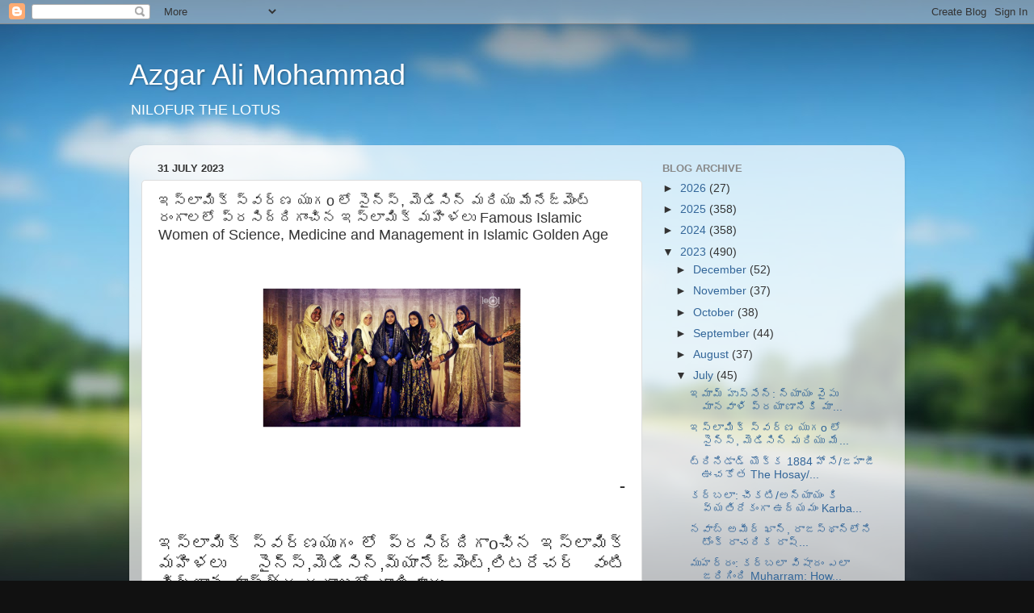

--- FILE ---
content_type: text/html; charset=UTF-8
request_url: http://azgaralimd.blogspot.com/2023/07/o-famous-islamic-women-of-science.html
body_size: 23628
content:
<!DOCTYPE html>
<html class='v2' dir='ltr' lang='en-GB'>
<head>
<link href='https://www.blogger.com/static/v1/widgets/335934321-css_bundle_v2.css' rel='stylesheet' type='text/css'/>
<meta content='width=1100' name='viewport'/>
<meta content='text/html; charset=UTF-8' http-equiv='Content-Type'/>
<meta content='blogger' name='generator'/>
<link href='http://azgaralimd.blogspot.com/favicon.ico' rel='icon' type='image/x-icon'/>
<link href='http://azgaralimd.blogspot.com/2023/07/o-famous-islamic-women-of-science.html' rel='canonical'/>
<link rel="alternate" type="application/atom+xml" title="Azgar Ali Mohammad - Atom" href="http://azgaralimd.blogspot.com/feeds/posts/default" />
<link rel="alternate" type="application/rss+xml" title="Azgar Ali Mohammad - RSS" href="http://azgaralimd.blogspot.com/feeds/posts/default?alt=rss" />
<link rel="service.post" type="application/atom+xml" title="Azgar Ali Mohammad - Atom" href="https://www.blogger.com/feeds/1992435687522974011/posts/default" />

<link rel="alternate" type="application/atom+xml" title="Azgar Ali Mohammad - Atom" href="http://azgaralimd.blogspot.com/feeds/2632339348744673859/comments/default" />
<!--Can't find substitution for tag [blog.ieCssRetrofitLinks]-->
<link href='https://blogger.googleusercontent.com/img/a/AVvXsEhMf5XPKY82Uf3pVI9l5mtECR7Rfk5zKTR73ahEh13I5F1O3N0UEKxg4JCKAY24JoV9uEKhi4zY4xY0sKeu_CLMhBOgoVUdYblV4pcDrObS9hPmIDUo26zo6pBz2PSCbIBQ_IqrS15-IXa8hoimb5zn6pIEpfEZ_gVQ-LcXI4E0GgyvXO0sATC9cBKxEWxa' rel='image_src'/>
<meta content='http://azgaralimd.blogspot.com/2023/07/o-famous-islamic-women-of-science.html' property='og:url'/>
<meta content='ఇస్లామిక్ స్వర్ణ యుగo లో సైన్స్, మెడిసిన్ మరియు మేనేజ్‌మెంట్ రంగాలలో ప్రసిద్దిగాంచిన ఇస్లామిక్ మహిళలు  Famous Islamic Women of Science, Medicine and Management in Islamic Golden Age' property='og:title'/>
<meta content='azgar ali' property='og:description'/>
<meta content='https://blogger.googleusercontent.com/img/a/AVvXsEhMf5XPKY82Uf3pVI9l5mtECR7Rfk5zKTR73ahEh13I5F1O3N0UEKxg4JCKAY24JoV9uEKhi4zY4xY0sKeu_CLMhBOgoVUdYblV4pcDrObS9hPmIDUo26zo6pBz2PSCbIBQ_IqrS15-IXa8hoimb5zn6pIEpfEZ_gVQ-LcXI4E0GgyvXO0sATC9cBKxEWxa=w1200-h630-p-k-no-nu' property='og:image'/>
<title>Azgar Ali Mohammad: ఇస&#3149;ల&#3134;మ&#3135;క&#3149; స&#3149;వర&#3149;ణ య&#3137;గo ల&#3147; స&#3144;న&#3149;స&#3149;, మ&#3142;డ&#3135;స&#3135;న&#3149; మర&#3135;య&#3137; మ&#3143;న&#3143;జ&#3149;&#8204;మ&#3142;&#3074;ట&#3149; ర&#3074;గ&#3134;లల&#3147; ప&#3149;రస&#3135;ద&#3149;ద&#3135;గ&#3134;&#3074;చ&#3135;న ఇస&#3149;ల&#3134;మ&#3135;క&#3149; మహ&#3135;ళల&#3137;  Famous Islamic Women of Science, Medicine and Management in Islamic Golden Age</title>
<style id='page-skin-1' type='text/css'><!--
/*-----------------------------------------------
Blogger Template Style
Name:     Picture Window
Designer: Blogger
URL:      www.blogger.com
----------------------------------------------- */
/* Content
----------------------------------------------- */
body {
font: normal normal 15px Arial, Tahoma, Helvetica, FreeSans, sans-serif;
color: #333333;
background: #111111 url(//themes.googleusercontent.com/image?id=1OACCYOE0-eoTRTfsBuX1NMN9nz599ufI1Jh0CggPFA_sK80AGkIr8pLtYRpNUKPmwtEa) repeat-x fixed top center;
}
html body .region-inner {
min-width: 0;
max-width: 100%;
width: auto;
}
.content-outer {
font-size: 90%;
}
a:link {
text-decoration:none;
color: #336699;
}
a:visited {
text-decoration:none;
color: #6699cc;
}
a:hover {
text-decoration:underline;
color: #33aaff;
}
.content-outer {
background: transparent none repeat scroll top left;
-moz-border-radius: 0;
-webkit-border-radius: 0;
-goog-ms-border-radius: 0;
border-radius: 0;
-moz-box-shadow: 0 0 0 rgba(0, 0, 0, .15);
-webkit-box-shadow: 0 0 0 rgba(0, 0, 0, .15);
-goog-ms-box-shadow: 0 0 0 rgba(0, 0, 0, .15);
box-shadow: 0 0 0 rgba(0, 0, 0, .15);
margin: 20px auto;
}
.content-inner {
padding: 0;
}
/* Header
----------------------------------------------- */
.header-outer {
background: transparent none repeat-x scroll top left;
_background-image: none;
color: #ffffff;
-moz-border-radius: 0;
-webkit-border-radius: 0;
-goog-ms-border-radius: 0;
border-radius: 0;
}
.Header img, .Header #header-inner {
-moz-border-radius: 0;
-webkit-border-radius: 0;
-goog-ms-border-radius: 0;
border-radius: 0;
}
.header-inner .Header .titlewrapper,
.header-inner .Header .descriptionwrapper {
padding-left: 0;
padding-right: 0;
}
.Header h1 {
font: normal normal 36px Arial, Tahoma, Helvetica, FreeSans, sans-serif;
text-shadow: 1px 1px 3px rgba(0, 0, 0, 0.3);
}
.Header h1 a {
color: #ffffff;
}
.Header .description {
font-size: 130%;
}
/* Tabs
----------------------------------------------- */
.tabs-inner {
margin: .5em 20px 0;
padding: 0;
}
.tabs-inner .section {
margin: 0;
}
.tabs-inner .widget ul {
padding: 0;
background: transparent none repeat scroll bottom;
-moz-border-radius: 0;
-webkit-border-radius: 0;
-goog-ms-border-radius: 0;
border-radius: 0;
}
.tabs-inner .widget li {
border: none;
}
.tabs-inner .widget li a {
display: inline-block;
padding: .5em 1em;
margin-right: .25em;
color: #ffffff;
font: normal normal 15px Arial, Tahoma, Helvetica, FreeSans, sans-serif;
-moz-border-radius: 10px 10px 0 0;
-webkit-border-top-left-radius: 10px;
-webkit-border-top-right-radius: 10px;
-goog-ms-border-radius: 10px 10px 0 0;
border-radius: 10px 10px 0 0;
background: transparent url(https://resources.blogblog.com/blogblog/data/1kt/transparent/black50.png) repeat scroll top left;
border-right: 1px solid transparent;
}
.tabs-inner .widget li:first-child a {
padding-left: 1.25em;
-moz-border-radius-topleft: 10px;
-moz-border-radius-bottomleft: 0;
-webkit-border-top-left-radius: 10px;
-webkit-border-bottom-left-radius: 0;
-goog-ms-border-top-left-radius: 10px;
-goog-ms-border-bottom-left-radius: 0;
border-top-left-radius: 10px;
border-bottom-left-radius: 0;
}
.tabs-inner .widget li.selected a,
.tabs-inner .widget li a:hover {
position: relative;
z-index: 1;
background: transparent url(https://resources.blogblog.com/blogblog/data/1kt/transparent/white80.png) repeat scroll bottom;
color: #336699;
-moz-box-shadow: 0 0 3px rgba(0, 0, 0, .15);
-webkit-box-shadow: 0 0 3px rgba(0, 0, 0, .15);
-goog-ms-box-shadow: 0 0 3px rgba(0, 0, 0, .15);
box-shadow: 0 0 3px rgba(0, 0, 0, .15);
}
/* Headings
----------------------------------------------- */
h2 {
font: bold normal 13px Arial, Tahoma, Helvetica, FreeSans, sans-serif;
text-transform: uppercase;
color: #888888;
margin: .5em 0;
}
/* Main
----------------------------------------------- */
.main-outer {
background: transparent url(https://resources.blogblog.com/blogblog/data/1kt/transparent/white80.png) repeat scroll top left;
-moz-border-radius: 20px 20px 0 0;
-webkit-border-top-left-radius: 20px;
-webkit-border-top-right-radius: 20px;
-webkit-border-bottom-left-radius: 0;
-webkit-border-bottom-right-radius: 0;
-goog-ms-border-radius: 20px 20px 0 0;
border-radius: 20px 20px 0 0;
-moz-box-shadow: 0 1px 3px rgba(0, 0, 0, .15);
-webkit-box-shadow: 0 1px 3px rgba(0, 0, 0, .15);
-goog-ms-box-shadow: 0 1px 3px rgba(0, 0, 0, .15);
box-shadow: 0 1px 3px rgba(0, 0, 0, .15);
}
.main-inner {
padding: 15px 20px 20px;
}
.main-inner .column-center-inner {
padding: 0 0;
}
.main-inner .column-left-inner {
padding-left: 0;
}
.main-inner .column-right-inner {
padding-right: 0;
}
/* Posts
----------------------------------------------- */
h3.post-title {
margin: 0;
font: normal normal 18px Arial, Tahoma, Helvetica, FreeSans, sans-serif;
}
.comments h4 {
margin: 1em 0 0;
font: normal normal 18px Arial, Tahoma, Helvetica, FreeSans, sans-serif;
}
.date-header span {
color: #333333;
}
.post-outer {
background-color: #ffffff;
border: solid 1px #dddddd;
-moz-border-radius: 5px;
-webkit-border-radius: 5px;
border-radius: 5px;
-goog-ms-border-radius: 5px;
padding: 15px 20px;
margin: 0 -20px 20px;
}
.post-body {
line-height: 1.4;
font-size: 110%;
position: relative;
}
.post-header {
margin: 0 0 1.5em;
color: #999999;
line-height: 1.6;
}
.post-footer {
margin: .5em 0 0;
color: #999999;
line-height: 1.6;
}
#blog-pager {
font-size: 140%
}
#comments .comment-author {
padding-top: 1.5em;
border-top: dashed 1px #ccc;
border-top: dashed 1px rgba(128, 128, 128, .5);
background-position: 0 1.5em;
}
#comments .comment-author:first-child {
padding-top: 0;
border-top: none;
}
.avatar-image-container {
margin: .2em 0 0;
}
/* Comments
----------------------------------------------- */
.comments .comments-content .icon.blog-author {
background-repeat: no-repeat;
background-image: url([data-uri]);
}
.comments .comments-content .loadmore a {
border-top: 1px solid #33aaff;
border-bottom: 1px solid #33aaff;
}
.comments .continue {
border-top: 2px solid #33aaff;
}
/* Widgets
----------------------------------------------- */
.widget ul, .widget #ArchiveList ul.flat {
padding: 0;
list-style: none;
}
.widget ul li, .widget #ArchiveList ul.flat li {
border-top: dashed 1px #ccc;
border-top: dashed 1px rgba(128, 128, 128, .5);
}
.widget ul li:first-child, .widget #ArchiveList ul.flat li:first-child {
border-top: none;
}
.widget .post-body ul {
list-style: disc;
}
.widget .post-body ul li {
border: none;
}
/* Footer
----------------------------------------------- */
.footer-outer {
color:#cccccc;
background: transparent url(https://resources.blogblog.com/blogblog/data/1kt/transparent/black50.png) repeat scroll top left;
-moz-border-radius: 0 0 20px 20px;
-webkit-border-top-left-radius: 0;
-webkit-border-top-right-radius: 0;
-webkit-border-bottom-left-radius: 20px;
-webkit-border-bottom-right-radius: 20px;
-goog-ms-border-radius: 0 0 20px 20px;
border-radius: 0 0 20px 20px;
-moz-box-shadow: 0 1px 3px rgba(0, 0, 0, .15);
-webkit-box-shadow: 0 1px 3px rgba(0, 0, 0, .15);
-goog-ms-box-shadow: 0 1px 3px rgba(0, 0, 0, .15);
box-shadow: 0 1px 3px rgba(0, 0, 0, .15);
}
.footer-inner {
padding: 10px 20px 20px;
}
.footer-outer a {
color: #99ccee;
}
.footer-outer a:visited {
color: #77aaee;
}
.footer-outer a:hover {
color: #33aaff;
}
.footer-outer .widget h2 {
color: #aaaaaa;
}
/* Mobile
----------------------------------------------- */
html body.mobile {
height: auto;
}
html body.mobile {
min-height: 480px;
background-size: 100% auto;
}
.mobile .body-fauxcolumn-outer {
background: transparent none repeat scroll top left;
}
html .mobile .mobile-date-outer, html .mobile .blog-pager {
border-bottom: none;
background: transparent url(https://resources.blogblog.com/blogblog/data/1kt/transparent/white80.png) repeat scroll top left;
margin-bottom: 10px;
}
.mobile .date-outer {
background: transparent url(https://resources.blogblog.com/blogblog/data/1kt/transparent/white80.png) repeat scroll top left;
}
.mobile .header-outer, .mobile .main-outer,
.mobile .post-outer, .mobile .footer-outer {
-moz-border-radius: 0;
-webkit-border-radius: 0;
-goog-ms-border-radius: 0;
border-radius: 0;
}
.mobile .content-outer,
.mobile .main-outer,
.mobile .post-outer {
background: inherit;
border: none;
}
.mobile .content-outer {
font-size: 100%;
}
.mobile-link-button {
background-color: #336699;
}
.mobile-link-button a:link, .mobile-link-button a:visited {
color: #ffffff;
}
.mobile-index-contents {
color: #333333;
}
.mobile .tabs-inner .PageList .widget-content {
background: transparent url(https://resources.blogblog.com/blogblog/data/1kt/transparent/white80.png) repeat scroll bottom;
color: #336699;
}
.mobile .tabs-inner .PageList .widget-content .pagelist-arrow {
border-left: 1px solid transparent;
}

--></style>
<style id='template-skin-1' type='text/css'><!--
body {
min-width: 960px;
}
.content-outer, .content-fauxcolumn-outer, .region-inner {
min-width: 960px;
max-width: 960px;
_width: 960px;
}
.main-inner .columns {
padding-left: 0px;
padding-right: 310px;
}
.main-inner .fauxcolumn-center-outer {
left: 0px;
right: 310px;
/* IE6 does not respect left and right together */
_width: expression(this.parentNode.offsetWidth -
parseInt("0px") -
parseInt("310px") + 'px');
}
.main-inner .fauxcolumn-left-outer {
width: 0px;
}
.main-inner .fauxcolumn-right-outer {
width: 310px;
}
.main-inner .column-left-outer {
width: 0px;
right: 100%;
margin-left: -0px;
}
.main-inner .column-right-outer {
width: 310px;
margin-right: -310px;
}
#layout {
min-width: 0;
}
#layout .content-outer {
min-width: 0;
width: 800px;
}
#layout .region-inner {
min-width: 0;
width: auto;
}
body#layout div.add_widget {
padding: 8px;
}
body#layout div.add_widget a {
margin-left: 32px;
}
--></style>
<style>
    body {background-image:url(\/\/themes.googleusercontent.com\/image?id=1OACCYOE0-eoTRTfsBuX1NMN9nz599ufI1Jh0CggPFA_sK80AGkIr8pLtYRpNUKPmwtEa);}
    
@media (max-width: 200px) { body {background-image:url(\/\/themes.googleusercontent.com\/image?id=1OACCYOE0-eoTRTfsBuX1NMN9nz599ufI1Jh0CggPFA_sK80AGkIr8pLtYRpNUKPmwtEa&options=w200);}}
@media (max-width: 400px) and (min-width: 201px) { body {background-image:url(\/\/themes.googleusercontent.com\/image?id=1OACCYOE0-eoTRTfsBuX1NMN9nz599ufI1Jh0CggPFA_sK80AGkIr8pLtYRpNUKPmwtEa&options=w400);}}
@media (max-width: 800px) and (min-width: 401px) { body {background-image:url(\/\/themes.googleusercontent.com\/image?id=1OACCYOE0-eoTRTfsBuX1NMN9nz599ufI1Jh0CggPFA_sK80AGkIr8pLtYRpNUKPmwtEa&options=w800);}}
@media (max-width: 1200px) and (min-width: 801px) { body {background-image:url(\/\/themes.googleusercontent.com\/image?id=1OACCYOE0-eoTRTfsBuX1NMN9nz599ufI1Jh0CggPFA_sK80AGkIr8pLtYRpNUKPmwtEa&options=w1200);}}
/* Last tag covers anything over one higher than the previous max-size cap. */
@media (min-width: 1201px) { body {background-image:url(\/\/themes.googleusercontent.com\/image?id=1OACCYOE0-eoTRTfsBuX1NMN9nz599ufI1Jh0CggPFA_sK80AGkIr8pLtYRpNUKPmwtEa&options=w1600);}}
  </style>
<link href='https://www.blogger.com/dyn-css/authorization.css?targetBlogID=1992435687522974011&amp;zx=1c8a3041-71f0-478b-83d2-79c3d2011149' media='none' onload='if(media!=&#39;all&#39;)media=&#39;all&#39;' rel='stylesheet'/><noscript><link href='https://www.blogger.com/dyn-css/authorization.css?targetBlogID=1992435687522974011&amp;zx=1c8a3041-71f0-478b-83d2-79c3d2011149' rel='stylesheet'/></noscript>
<meta name='google-adsense-platform-account' content='ca-host-pub-1556223355139109'/>
<meta name='google-adsense-platform-domain' content='blogspot.com'/>

</head>
<body class='loading variant-open'>
<div class='navbar section' id='navbar' name='Navbar'><div class='widget Navbar' data-version='1' id='Navbar1'><script type="text/javascript">
    function setAttributeOnload(object, attribute, val) {
      if(window.addEventListener) {
        window.addEventListener('load',
          function(){ object[attribute] = val; }, false);
      } else {
        window.attachEvent('onload', function(){ object[attribute] = val; });
      }
    }
  </script>
<div id="navbar-iframe-container"></div>
<script type="text/javascript" src="https://apis.google.com/js/platform.js"></script>
<script type="text/javascript">
      gapi.load("gapi.iframes:gapi.iframes.style.bubble", function() {
        if (gapi.iframes && gapi.iframes.getContext) {
          gapi.iframes.getContext().openChild({
              url: 'https://www.blogger.com/navbar/1992435687522974011?po\x3d2632339348744673859\x26origin\x3dhttp://azgaralimd.blogspot.com',
              where: document.getElementById("navbar-iframe-container"),
              id: "navbar-iframe"
          });
        }
      });
    </script><script type="text/javascript">
(function() {
var script = document.createElement('script');
script.type = 'text/javascript';
script.src = '//pagead2.googlesyndication.com/pagead/js/google_top_exp.js';
var head = document.getElementsByTagName('head')[0];
if (head) {
head.appendChild(script);
}})();
</script>
</div></div>
<div class='body-fauxcolumns'>
<div class='fauxcolumn-outer body-fauxcolumn-outer'>
<div class='cap-top'>
<div class='cap-left'></div>
<div class='cap-right'></div>
</div>
<div class='fauxborder-left'>
<div class='fauxborder-right'></div>
<div class='fauxcolumn-inner'>
</div>
</div>
<div class='cap-bottom'>
<div class='cap-left'></div>
<div class='cap-right'></div>
</div>
</div>
</div>
<div class='content'>
<div class='content-fauxcolumns'>
<div class='fauxcolumn-outer content-fauxcolumn-outer'>
<div class='cap-top'>
<div class='cap-left'></div>
<div class='cap-right'></div>
</div>
<div class='fauxborder-left'>
<div class='fauxborder-right'></div>
<div class='fauxcolumn-inner'>
</div>
</div>
<div class='cap-bottom'>
<div class='cap-left'></div>
<div class='cap-right'></div>
</div>
</div>
</div>
<div class='content-outer'>
<div class='content-cap-top cap-top'>
<div class='cap-left'></div>
<div class='cap-right'></div>
</div>
<div class='fauxborder-left content-fauxborder-left'>
<div class='fauxborder-right content-fauxborder-right'></div>
<div class='content-inner'>
<header>
<div class='header-outer'>
<div class='header-cap-top cap-top'>
<div class='cap-left'></div>
<div class='cap-right'></div>
</div>
<div class='fauxborder-left header-fauxborder-left'>
<div class='fauxborder-right header-fauxborder-right'></div>
<div class='region-inner header-inner'>
<div class='header section' id='header' name='Header'><div class='widget Header' data-version='1' id='Header1'>
<div id='header-inner'>
<div class='titlewrapper'>
<h1 class='title'>
<a href='http://azgaralimd.blogspot.com/'>
Azgar Ali Mohammad
</a>
</h1>
</div>
<div class='descriptionwrapper'>
<p class='description'><span>NILOFUR THE LOTUS</span></p>
</div>
</div>
</div></div>
</div>
</div>
<div class='header-cap-bottom cap-bottom'>
<div class='cap-left'></div>
<div class='cap-right'></div>
</div>
</div>
</header>
<div class='tabs-outer'>
<div class='tabs-cap-top cap-top'>
<div class='cap-left'></div>
<div class='cap-right'></div>
</div>
<div class='fauxborder-left tabs-fauxborder-left'>
<div class='fauxborder-right tabs-fauxborder-right'></div>
<div class='region-inner tabs-inner'>
<div class='tabs no-items section' id='crosscol' name='Cross-column'></div>
<div class='tabs no-items section' id='crosscol-overflow' name='Cross-Column 2'></div>
</div>
</div>
<div class='tabs-cap-bottom cap-bottom'>
<div class='cap-left'></div>
<div class='cap-right'></div>
</div>
</div>
<div class='main-outer'>
<div class='main-cap-top cap-top'>
<div class='cap-left'></div>
<div class='cap-right'></div>
</div>
<div class='fauxborder-left main-fauxborder-left'>
<div class='fauxborder-right main-fauxborder-right'></div>
<div class='region-inner main-inner'>
<div class='columns fauxcolumns'>
<div class='fauxcolumn-outer fauxcolumn-center-outer'>
<div class='cap-top'>
<div class='cap-left'></div>
<div class='cap-right'></div>
</div>
<div class='fauxborder-left'>
<div class='fauxborder-right'></div>
<div class='fauxcolumn-inner'>
</div>
</div>
<div class='cap-bottom'>
<div class='cap-left'></div>
<div class='cap-right'></div>
</div>
</div>
<div class='fauxcolumn-outer fauxcolumn-left-outer'>
<div class='cap-top'>
<div class='cap-left'></div>
<div class='cap-right'></div>
</div>
<div class='fauxborder-left'>
<div class='fauxborder-right'></div>
<div class='fauxcolumn-inner'>
</div>
</div>
<div class='cap-bottom'>
<div class='cap-left'></div>
<div class='cap-right'></div>
</div>
</div>
<div class='fauxcolumn-outer fauxcolumn-right-outer'>
<div class='cap-top'>
<div class='cap-left'></div>
<div class='cap-right'></div>
</div>
<div class='fauxborder-left'>
<div class='fauxborder-right'></div>
<div class='fauxcolumn-inner'>
</div>
</div>
<div class='cap-bottom'>
<div class='cap-left'></div>
<div class='cap-right'></div>
</div>
</div>
<!-- corrects IE6 width calculation -->
<div class='columns-inner'>
<div class='column-center-outer'>
<div class='column-center-inner'>
<div class='main section' id='main' name='Main'><div class='widget Blog' data-version='1' id='Blog1'>
<div class='blog-posts hfeed'>

          <div class="date-outer">
        
<h2 class='date-header'><span>31 July 2023</span></h2>

          <div class="date-posts">
        
<div class='post-outer'>
<div class='post hentry uncustomized-post-template' itemprop='blogPost' itemscope='itemscope' itemtype='http://schema.org/BlogPosting'>
<meta content='https://blogger.googleusercontent.com/img/a/AVvXsEhMf5XPKY82Uf3pVI9l5mtECR7Rfk5zKTR73ahEh13I5F1O3N0UEKxg4JCKAY24JoV9uEKhi4zY4xY0sKeu_CLMhBOgoVUdYblV4pcDrObS9hPmIDUo26zo6pBz2PSCbIBQ_IqrS15-IXa8hoimb5zn6pIEpfEZ_gVQ-LcXI4E0GgyvXO0sATC9cBKxEWxa' itemprop='image_url'/>
<meta content='1992435687522974011' itemprop='blogId'/>
<meta content='2632339348744673859' itemprop='postId'/>
<a name='2632339348744673859'></a>
<h3 class='post-title entry-title' itemprop='name'>
ఇస&#3149;ల&#3134;మ&#3135;క&#3149; స&#3149;వర&#3149;ణ య&#3137;గo ల&#3147; స&#3144;న&#3149;స&#3149;, మ&#3142;డ&#3135;స&#3135;న&#3149; మర&#3135;య&#3137; మ&#3143;న&#3143;జ&#3149;&#8204;మ&#3142;&#3074;ట&#3149; ర&#3074;గ&#3134;లల&#3147; ప&#3149;రస&#3135;ద&#3149;ద&#3135;గ&#3134;&#3074;చ&#3135;న ఇస&#3149;ల&#3134;మ&#3135;క&#3149; మహ&#3135;ళల&#3137;  Famous Islamic Women of Science, Medicine and Management in Islamic Golden Age
</h3>
<div class='post-header'>
<div class='post-header-line-1'></div>
</div>
<div class='post-body entry-content' id='post-body-2632339348744673859' itemprop='description articleBody'>
<p>&nbsp;</p><div class="separator" style="clear: both; text-align: center;"><div class="separator" style="clear: both; text-align: center;"><a href="https://blogger.googleusercontent.com/img/a/AVvXsEhMf5XPKY82Uf3pVI9l5mtECR7Rfk5zKTR73ahEh13I5F1O3N0UEKxg4JCKAY24JoV9uEKhi4zY4xY0sKeu_CLMhBOgoVUdYblV4pcDrObS9hPmIDUo26zo6pBz2PSCbIBQ_IqrS15-IXa8hoimb5zn6pIEpfEZ_gVQ-LcXI4E0GgyvXO0sATC9cBKxEWxa" style="margin-left: 1em; margin-right: 1em;"><img alt="" data-original-height="510" data-original-width="944" height="173" src="https://blogger.googleusercontent.com/img/a/AVvXsEhMf5XPKY82Uf3pVI9l5mtECR7Rfk5zKTR73ahEh13I5F1O3N0UEKxg4JCKAY24JoV9uEKhi4zY4xY0sKeu_CLMhBOgoVUdYblV4pcDrObS9hPmIDUo26zo6pBz2PSCbIBQ_IqrS15-IXa8hoimb5zn6pIEpfEZ_gVQ-LcXI4E0GgyvXO0sATC9cBKxEWxa" width="320" /></a></div><br /><br /></div><p></p><p align="right" class="MsoNormal" style="background: white; line-height: normal; margin-bottom: 4.3pt; mso-outline-level: 2; text-align: right;"><span style="font-family: &quot;Times New Roman&quot;, &quot;serif&quot;; font-size: 16pt;">-</span></p><p class="MsoNormal" style="background: white; line-height: normal; margin-bottom: 4.3pt; margin-left: 0cm; margin-right: 0cm; margin-top: 8.55pt; margin: 8.55pt 0cm 4.3pt; mso-outline-level: 2; text-align: justify;"><span style="font-family: &quot;Times New Roman&quot;, &quot;serif&quot;; font-size: 16pt;">&nbsp;</span></p><p class="MsoNormal" style="background: white; line-height: normal; margin-bottom: 4.3pt; margin-left: 0cm; margin-right: 0cm; margin-top: 8.55pt; margin: 8.55pt 0cm 4.3pt; mso-outline-level: 2; text-align: justify;"><span face="Gautami, &quot;sans-serif&quot;" lang="TE" style="font-size: 16pt;">ఇస&#3149;ల&#3134;మ&#3135;క&#3149; స&#3149;వర&#3149;ణయ&#3137;గ&#3074; ల&#3147; ప&#3149;రస&#3135;ద&#3149;ద&#3135;గ&#3134;oచ&#3135;న ఇస&#3149;ల&#3134;మ&#3135;క&#3149; మహ&#3135;ళల&#3137; </span><span lang="TE" style="font-family: &quot;Times New Roman&quot;, &quot;serif&quot;; font-size: 16pt;">&nbsp;</span><span face="Gautami, &quot;sans-serif&quot;" lang="TE" style="font-size: 16pt;">స&#3144;న&#3149;స&#3149;,</span><span face="Gautami, &quot;sans-serif&quot;" lang="TE" style="font-size: 16pt;">మ&#3142;డ&#3135;స&#3135;న&#3149;,</span><span face="Gautami, &quot;sans-serif&quot;" lang="TE" style="font-size: 16pt;">మ&#3149;య&#3134;న&#3143;జ&#3149;మ&#3142;&#3074;ట&#3149;,ల&#3135;టర&#3143;చర&#3149;
వ&#3074;ట&#3135; వ&#3135;జ&#3149;ఞ&#3134;న శ&#3134;స&#3149;త&#3149;ర ర&#3074;గ&#3134;లల&#3147; ర&#3134;ణ&#3135;&#3074;చ&#3134;ర&#3137;:</span><span style="font-family: &quot;Times New Roman&quot;, &quot;serif&quot;; font-size: 16pt;"><o:p></o:p></span></p><p class="MsoNormal" style="background: white; line-height: normal; margin-bottom: 4.3pt; margin-left: 0cm; margin-right: 0cm; margin-top: 8.55pt; margin: 8.55pt 0cm 4.3pt; mso-outline-level: 2; text-align: justify;"><span style="font-family: &quot;Times New Roman&quot;, &quot;serif&quot;; font-size: 22pt;">&nbsp;</span></p><p class="MsoNormal" style="background: white; line-height: normal; margin-bottom: 4.3pt; margin-left: 0cm; margin-right: 0cm; margin-top: 8.55pt; margin: 8.55pt 0cm 4.3pt; mso-outline-level: 2; text-align: justify;"><span face="Gautami, &quot;sans-serif&quot;" lang="TE" style="font-size: 22pt;">స&#3144;న&#3149;స&#3149;:</span><span style="font-family: &quot;Times New Roman&quot;, &quot;serif&quot;; font-size: 22pt;"><o:p></o:p></span></p><p class="MsoNormal" style="background: white; line-height: normal; margin-bottom: 4.3pt; margin-left: 0cm; margin-right: 0cm; margin-top: 8.55pt; margin: 8.55pt 0cm 4.3pt; mso-outline-level: 2; text-align: justify;"><span face="Gautami, &quot;sans-serif&quot;" lang="TE" style="font-size: 16pt;">స&#3144;న&#3149;స&#3149; ర&#3074;గమ&#3137;న&#3137; స&#3137;త&#3144;త&#3134; అల&#3149;-మహ&#3134;మ&#3134;ల&#3135;త&#3147; ప&#3149;ర&#3134;ర&#3074;భ&#3135;&#3074;చ&#3137;ద&#3134;మ&#3137;.స&#3137;త&#3144;త
అసమ&#3134;నమ&#3144;న మ&#3137;హద&#3149;ద&#3135;త (హద&#3136;త&#3149; ప&#3074;డ&#3135;త&#3137;ర&#3134;ల&#3137;)</span><span style="font-family: &quot;Times New Roman&quot;, &quot;serif&quot;; font-size: 16pt;">, </span><span face="Gautami, &quot;sans-serif&quot;" lang="TE" style="font-size: 16pt;">ఫక&#3136;హ&#3134; (ఇస&#3149;ల&#3134;మ&#3135;క&#3149; న&#3149;య&#3134;యశ&#3134;స&#3149;త&#3149;ర ప&#3074;డ&#3135;త&#3137;ర&#3134;ల&#3137;) మర&#3135;య&#3137; అబ&#3149;బ&#3134;స&#3135;డ&#3149; క&#3134;ల&#3074; న&#3134;ట&#3135; గణ&#3135;త
శ&#3134;స&#3149;త&#3149;రజ&#3149;ఞ&#3137;ర&#3134;ల&#3137;. </span><span style="font-family: &quot;Times New Roman&quot;, &quot;serif&quot;; font-size: 16pt;"><o:p></o:p></span></p><p class="MsoNormal" style="background: white; line-height: normal; margin-bottom: 4.3pt; margin-left: 0cm; margin-right: 0cm; margin-top: 8.55pt; margin: 8.55pt 0cm 4.3pt; mso-outline-level: 2; text-align: justify;"><span face="Gautami, &quot;sans-serif&quot;" lang="TE" style="font-size: 16pt;">స&#3137;త&#3134;య&#3149;త&#3134; అరబ&#3135;క&#3149; స&#3134;హ&#3135;త&#3149;య&#3074;</span><span style="font-family: &quot;Times New Roman&quot;, &quot;serif&quot;; font-size: 16pt;">, </span><span face="Gautami, &quot;sans-serif&quot;" lang="TE" style="font-size: 16pt;">హద&#3136;స&#3137;ల&#3137; మర&#3135;య&#3137; న&#3149;య&#3134;యశ&#3134;స&#3149;త&#3149;ర&#3074;త&#3147; ప&#3134;ట&#3137; గణ&#3135;తశ&#3134;స&#3149;త&#3149;ర&#3074; వ&#3074;ట&#3135; అన&#3143;క ర&#3074;గ&#3134;లల&#3147;
ర&#3134;ణ&#3135;&#3074;చ&#3135;&#3074;ద&#3135;. స&#3137;త&#3134;య&#3149;త&#3134; హ&#3135;స&#3134;బ&#3149; (అర&#3135;థ&#3149;&#8204;మ&#3142;ట&#3135;క&#3149;స&#3149;) మర&#3135;య&#3137; ఫర&#3134;య&#3135;ద&#3149; (అన&#3137;వ&#3074;శ&#3135;క గణనల&#3137;)ల&#3147;
న&#3135;ప&#3137;ణ&#3137;ర&#3134;ల&#3137; అన&#3135; చ&#3142;ప&#3149;పబడ&#3135;&#3074;ద&#3135;</span><span style="font-family: &quot;Times New Roman&quot;, &quot;serif&quot;; font-size: 16pt;">, </span><span face="Gautami, &quot;sans-serif&quot;" lang="TE" style="font-size: 16pt;">ఫ&#3135;ఖ&#3149; మర&#3135;య&#3137; గణ&#3135;త&#3074;ల&#3147;
ఆమ&#3142;క&#3137;న&#3149;న న&#3144;ప&#3137;ణ&#3149;య&#3074; క&#3134;రణ&#3074;గ&#3134;</span><span style="font-family: &quot;Times New Roman&quot;, &quot;serif&quot;; font-size: 16pt;">, </span><span face="Gautami, &quot;sans-serif&quot;" lang="TE" style="font-size: 16pt;">స&#3137;త&#3134;య&#3149;త&#3134;న&#3137; ఆధ&#3137;న&#3135;క పర&#3135;భ&#3134;షల&#3147; న&#3135;ప&#3137;ణ&#3137;డ&#3144;న ప&#3074;డ&#3135;త&#3137;ర&#3134;ల&#3137;గ&#3134; వర&#3149;ణ&#3135;&#3074;చవచ&#3149;చ&#3137;.</span><span style="font-family: &quot;Times New Roman&quot;, &quot;serif&quot;; font-size: 16pt;"><o:p></o:p></span></p><p class="MsoNormal" style="background: white; line-height: normal; margin-bottom: 4.3pt; margin-left: 0cm; margin-right: 0cm; margin-top: 8.55pt; margin: 8.55pt 0cm 4.3pt; mso-outline-level: 2; text-align: justify;"><span face="Gautami, &quot;sans-serif&quot;" lang="TE" style="font-size: 16pt;">మ&#3137;స&#3149;ల&#3135;&#3074; న&#3134;గర&#3135;కతల&#3147; వ&#3135;స&#3149;మర&#3135;&#3074;చబడ&#3135;న మర&#3135;య&#3137; వ&#3134;ర&#3135; రచనల&#3137;
వ&#3135;స&#3149;మర&#3135;&#3074;చబడ&#3135;న అన&#3143;క శ&#3134;స&#3149;త&#3149;ర&#3136;య వ&#3135;జ&#3149;ఞ&#3134;న న&#3135;ప&#3137;ణ&#3137;ల&#3137; అయ&#3135;న మహ&#3135;ళల ప&#3143;ర&#3149;ల&#3137; ఉన&#3149;న&#3134;య&#3135;. వ&#3136;ర&#3135;ల&#3147;
క&#3146;న&#3149;న&#3135;:</span><span style="font-family: &quot;Times New Roman&quot;, &quot;serif&quot;; font-size: 16pt;"><o:p></o:p></span></p><p class="MsoNormal" style="background: white; line-height: normal; margin-bottom: 4.3pt; margin-left: 0cm; margin-right: 0cm; margin-top: 8.55pt; margin: 8.55pt 0cm 4.3pt; mso-outline-level: 2; text-align: justify;"><span style="font-family: &quot;Times New Roman&quot;, &quot;serif&quot;; font-size: 16pt;">1. </span><span face="Gautami, &quot;sans-serif&quot;" lang="TE" style="font-size: 16pt;">ర&#3143;హ&#3134;న&#3134; బ&#3135;&#3074;ట&#3149; అల&#3149;-హసన&#3149; (</span><span style="font-family: &quot;Times New Roman&quot;, &quot;serif&quot;; font-size: 16pt;">c. 11</span><span face="Gautami, &quot;sans-serif&quot;" lang="TE" style="font-size: 16pt;">వ శత&#3134;బ&#3149;ద&#3074;):</span><span style="font-family: &quot;Times New Roman&quot;, &quot;serif&quot;; font-size: 16pt;"><o:p></o:p></span></p><p class="MsoNormal" style="background: white; line-height: normal; margin-bottom: 4.3pt; margin-left: 0cm; margin-right: 0cm; margin-top: 8.55pt; margin: 8.55pt 0cm 4.3pt; mso-outline-level: 2; text-align: justify;"><span face="Gautami, &quot;sans-serif&quot;" lang="TE" style="font-size: 16pt;">ర&#3143;హ&#3134;న&#3134; బ&#3135;&#3074;ట&#3149; అల&#3149;-హసన&#3149; క&#3147;ర&#3135;కప&#3144; &nbsp;అల&#3149;-బ&#3135;ర&#3137;న&#3135; </span><span style="font-family: &quot;Times New Roman&quot;, &quot;serif&quot;; font-size: 16pt;">1029</span><span face="Gautami, &quot;sans-serif&quot;" lang="TE" style="font-size: 16pt;">ల&#3147; ఘజ&#3149;న&#3134; నగర&#3074;ల&#3147; &#8220;క&#3135;త&#3134;బ&#3149; అల&#3149;-తఫ&#3135;మ&#3149; ల&#3135;-అవ&#3134;య&#3135;ల&#3149; స&#3135;న&#3134;త&#3149; అల&#3149;-త&#3134;&#3074;జ&#3135;మ&#3149; (జ&#3149;య&#3147;త&#3135;ష&#3149;య
కళ య&#3146;క&#3149;క అ&#3074;శ&#3134;లల&#3147; బ&#3147;ధన&#3134; గ&#3149;ర&#3074;థ&#3074;)&#8221; ప&#3137;స&#3149;తక&#3134;న&#3149;న&#3135; ర&#3134;స&#3135;న&#3134;డ&#3137;.</span><span style="font-family: &quot;Times New Roman&quot;, &quot;serif&quot;; font-size: 16pt;"><o:p></o:p></span></p><p class="MsoNormal" style="background: white; line-height: normal; margin-bottom: 4.3pt; margin-left: 0cm; margin-right: 0cm; margin-top: 8.55pt; margin: 8.55pt 0cm 4.3pt; mso-outline-level: 2; text-align: justify;"><span style="font-family: &quot;Times New Roman&quot;, &quot;serif&quot;; font-size: 16pt;">2. </span><span face="Gautami, &quot;sans-serif&quot;" lang="TE" style="font-size: 16pt;">ల&#3137;బ&#3149;న&#3134; ఆఫ&#3149; క&#3134;ర&#3149;డ&#3147;బ&#3134; (</span><span style="font-family: &quot;Times New Roman&quot;, &quot;serif&quot;; font-size: 16pt;">d. 984):<o:p></o:p></span></p><p class="MsoNormal" style="background: white; line-height: normal; margin-bottom: 4.3pt; margin-left: 0cm; margin-right: 0cm; margin-top: 8.55pt; margin: 8.55pt 0cm 4.3pt; mso-outline-level: 2; text-align: justify;"><span face="Gautami, &quot;sans-serif&quot;" lang="TE" style="font-size: 16pt;">గణ&#3135;త శ&#3134;స&#3149;త&#3149;రజ&#3149;ఞ&#3137;ర&#3134;ల&#3137;</span><span style="font-family: &quot;Times New Roman&quot;, &quot;serif&quot;; font-size: 16pt;">, </span><span face="Gautami, &quot;sans-serif&quot;" lang="TE" style="font-size: 16pt;">జ&#3149;య&#3134;మ&#3135;త&#3135;</span><span style="font-family: &quot;Times New Roman&quot;, &quot;serif&quot;; font-size: 16pt;">, </span><span face="Gautami, &quot;sans-serif&quot;" lang="TE" style="font-size: 16pt;">బ&#3136;జగణ&#3135;త&#3074; మర&#3135;య&#3137; స&#3134;ధ&#3134;రణ స&#3134;హ&#3135;త&#3149;య&#3074;ల&#3147; బ&#3134;గ&#3134; ప&#3149;ర&#3134;వ&#3136;ణ&#3149;య&#3074; కలద&#3135;.
ల&#3137;బ&#3149;న&#3134;, ఉమయ&#3149;యద&#3149; ఖల&#3136;ఫ&#3149; ఆఫ&#3149; ఇస&#3149;ల&#3134;మ&#3135;క&#3149; స&#3149;ప&#3142;య&#3135;న&#3149;</span><span style="font-family: &quot;Times New Roman&quot;, &quot;serif&quot;; font-size: 16pt;">, </span><span face="Gautami, &quot;sans-serif&quot;" lang="TE" style="font-size: 16pt;">అల&#3149;-హక&#3074; </span><span style="font-family: &quot;Times New Roman&quot;, &quot;serif&quot;; font-size: 16pt;">II (r. 961&#8211;976)</span><span face="Gautami, &quot;sans-serif&quot;" lang="TE" style="font-size: 16pt;"> క&#3137; ప&#3149;ర&#3143;వ&#3143;ట&#3149; స&#3142;క&#3149;రటర&#3136; గ&#3134; పన&#3135;చ&#3143;స&#3135;&#3074;ద&#3135;. </span><span style="font-family: &quot;Times New Roman&quot;, &quot;serif&quot;; font-size: 16pt;"><o:p></o:p></span></p><p class="MsoNormal" style="background: white; line-height: normal; margin-bottom: 4.3pt; margin-left: 0cm; margin-right: 0cm; margin-top: 8.55pt; margin: 8.55pt 0cm 4.3pt; mso-outline-level: 2; text-align: justify;"><span style="font-family: &quot;Times New Roman&quot;, &quot;serif&quot;; font-size: 16pt;">3. </span><span face="Gautami, &quot;sans-serif&quot;" lang="TE" style="font-size: 16pt;">బ&#3137;ర&#3134;న&#3149; ఆఫ&#3149; బ&#3134;గ&#3149;ద&#3134;ద&#3149; (</span><span style="font-family: &quot;Times New Roman&quot;, &quot;serif&quot;; font-size: 16pt;">807&#8211;884):<o:p></o:p></span></p><p class="MsoNormal" style="background: white; line-height: normal; margin-bottom: 4.3pt; margin-left: 0cm; margin-right: 0cm; margin-top: 8.55pt; margin: 8.55pt 0cm 4.3pt; mso-outline-level: 2; text-align: justify;"><span face="Gautami, &quot;sans-serif&quot;" lang="TE" style="font-size: 16pt;">అబ&#3149;బ&#3134;స&#3135;ద&#3149; ఖల&#3136;ఫ&#3149; అల&#3149;-మ&#3134;మ&#3137;న&#3149; (</span><span style="font-family: &quot;Times New Roman&quot;, &quot;serif&quot;; font-size: 16pt;">r. 813&#8211;833) </span><span face="Gautami, &quot;sans-serif&quot;" lang="TE" style="font-size: 16pt;">భ&#3134;ర&#3149;య జ&#3149;య&#3147;త&#3135;ష&#3149;య&#3074;ల&#3147; బ&#3134;గ&#3134; ర&#3134;ణ&#3135;&#3074;చ&#3135;&#3074;ద&#3135;.</span><span style="font-family: &quot;Times New Roman&quot;, &quot;serif&quot;; font-size: 16pt;"><o:p></o:p></span></p><p class="MsoNormal" style="background: white; line-height: normal; margin-bottom: 4.3pt; margin-left: 0cm; margin-right: 0cm; margin-top: 8.55pt; margin: 8.55pt 0cm 4.3pt; mso-outline-level: 2; text-align: justify;"><span style="font-family: &quot;Times New Roman&quot;, &quot;serif&quot;; font-size: 16pt;">4. </span><span face="Gautami, &quot;sans-serif&quot;" lang="TE" style="font-size: 16pt;">ఫ&#3134;త&#3135;మ&#3134; అల&#3149;-మజ&#3149;ర&#3135;త&#3135; (</span><span style="font-family: &quot;Times New Roman&quot;, &quot;serif&quot;; font-size: 16pt;">c. 10</span><span face="Gautami, &quot;sans-serif&quot;" lang="TE" style="font-size: 16pt;">వ శత&#3134;బ&#3149;ద&#3074;):</span><span style="font-family: &quot;Times New Roman&quot;, &quot;serif&quot;; font-size: 16pt;"><o:p></o:p></span></p><p class="MsoNormal" style="background: white; line-height: normal; margin-bottom: 4.3pt; margin-left: 0cm; margin-right: 0cm; margin-top: 8.55pt; margin: 8.55pt 0cm 4.3pt; mso-outline-level: 2; text-align: justify;"><span face="Gautami, &quot;sans-serif&quot;" lang="TE" style="font-size: 16pt;">అ&#3074;డల&#3138;స&#3135;య&#3134;క&#3137; చ&#3142;&#3074;ద&#3135;న ఖగ&#3147;ళ శ&#3134;స&#3149;త&#3149;రవ&#3143;త&#3149;త మర&#3135;య&#3137; గణ&#3135;త
శ&#3134;స&#3149;త&#3149;రజ&#3149;ఞ&#3137;డ&#3137; మస&#3149;ల&#3134;మ&#3134; అల&#3149;-మజ&#3149;ర&#3135;త&#3135; క&#3137;మ&#3134;ర&#3149;త&#3142;. </span><span style="font-family: &quot;Times New Roman&quot;, &quot;serif&quot;; font-size: 16pt;"><o:p></o:p></span></p><p class="MsoNormal" style="background: white; line-height: normal; margin-bottom: 4.3pt; margin-left: 0cm; margin-right: 0cm; margin-top: 8.55pt; margin: 8.55pt 0cm 4.3pt; mso-outline-level: 2; text-align: justify;"><span style="font-family: &quot;Times New Roman&quot;, &quot;serif&quot;; font-size: 16pt;">5. </span><span face="Gautami, &quot;sans-serif&quot;" lang="TE" style="font-size: 16pt;">అల&#3149;-హక&#3074; య&#3146;క&#3149;క ఖగ&#3147;ళ శ&#3134;స&#3149;త&#3149;రవ&#3143;త&#3149;త (</span><span style="font-family: &quot;Times New Roman&quot;, &quot;serif&quot;; font-size: 16pt;">c. 10</span><span face="Gautami, &quot;sans-serif&quot;" lang="TE" style="font-size: 16pt;">వ శత&#3134;బ&#3149;ద&#3074;):</span><span style="font-family: &quot;Times New Roman&quot;, &quot;serif&quot;; font-size: 22pt;"><o:p></o:p></span></p><p class="MsoNormal" style="background: white; line-height: normal; margin-bottom: 4.3pt; margin-left: 0cm; margin-right: 0cm; margin-top: 8.55pt; margin: 8.55pt 0cm 4.3pt; mso-outline-level: 2; text-align: justify;"><span face="Gautami, &quot;sans-serif&quot;" lang="TE" style="font-size: 16pt;">ఈమ&#3142; అ&#3074;డల&#3138;స&#3135;యన&#3149; ఖల&#3136;ఫ&#3149; అల&#3149;-హక&#3074; అల&#3149;-మ&#3137;స&#3149;త&#3134;న&#3149;సర&#3149; బ&#3135;ల&#3149;ల&#3134; (</span><span style="font-family: &quot;Times New Roman&quot;, &quot;serif&quot;; font-size: 16pt;">r. 961&#8211;976) </span><span face="Gautami, &quot;sans-serif&quot;" lang="TE" style="font-size: 16pt;">ర&#3134;జభవన&#3074;ల&#3147; పన&#3135;చ&#3143;స&#3135;న ఖగ&#3147;ళ శ&#3134;స&#3149;త&#3149;రవ&#3143;త&#3149;త.</span><span style="font-family: &quot;Times New Roman&quot;, &quot;serif&quot;; font-size: 16pt;"><o:p></o:p></span></p><p class="MsoNormal" style="background: white; line-height: normal; margin-bottom: 4.3pt; margin-left: 0cm; margin-right: 0cm; margin-top: 8.55pt; margin: 8.55pt 0cm 4.3pt; mso-outline-level: 2; text-align: justify;"><span style="font-family: &quot;Times New Roman&quot;, &quot;serif&quot;; font-size: 16pt;">6. </span><span face="Gautami, &quot;sans-serif&quot;" lang="TE" style="font-size: 16pt;">మర&#3149;య&#3074; అల&#3149;-ఇజ&#3149;ల&#3135;య&#3134;హ&#3149; (</span><span style="font-family: &quot;Times New Roman&quot;, &quot;serif&quot;; font-size: 16pt;">9-10</span><span face="Gautami, &quot;sans-serif&quot;" lang="TE" style="font-size: 16pt;">వ శత&#3134;బ&#3149;ద&#3074;):</span><span style="font-family: &quot;Times New Roman&quot;, &quot;serif&quot;; font-size: 16pt;"><o:p></o:p></span></p><p class="MsoNormal" style="background: white; line-height: normal; margin-bottom: 4.3pt; margin-left: 0cm; margin-right: 0cm; margin-top: 8.55pt; margin: 8.55pt 0cm 4.3pt; mso-outline-level: 2; text-align: justify;"><span face="Gautami, &quot;sans-serif&quot;" lang="TE" style="font-size: 16pt;">అల&#3149;-ఇజ&#3149;ల&#3135;య&#3134;హ&#3149; అల&#3142;ప&#3149;ప&#3147;ల&#3147;న&#3135; స&#3144;ఫ&#3149; అల&#3149;-దవ&#3149;ల&#3134; (</span><span style="font-family: &quot;Times New Roman&quot;, &quot;serif&quot;; font-size: 16pt;">r. 944&#8211;967) </span><span face="Gautami, &quot;sans-serif&quot;" lang="TE" style="font-size: 16pt;">క&#3147;ర&#3149;ట&#3137;ల&#3147; పన&#3135;చ&#3143;స&#3135;న ఒక ఆస&#3149;ట&#3149;ర&#3147;ల&#3143;బ&#3149; మ&#3143;కర&#3149;.</span><span style="font-family: &quot;Times New Roman&quot;, &quot;serif&quot;; font-size: 16pt;"><o:p></o:p></span></p><p class="MsoNormal" style="background: white; line-height: normal; margin-bottom: 4.3pt; margin-left: 0cm; margin-right: 0cm; margin-top: 8.55pt; margin: 8.55pt 0cm 4.3pt; mso-outline-level: 2; text-align: justify;"><span style="font-family: &quot;Times New Roman&quot;, &quot;serif&quot;; font-size: 16pt;">7. </span><span face="Gautami, &quot;sans-serif&quot;" lang="TE" style="font-size: 16pt;">మర&#3135;య&#3074; అల&#3149;-జ&#3142;నత&#3135;య&#3134; (మ. </span><span style="font-family: &quot;Times New Roman&quot;, &quot;serif&quot;; font-size: 16pt;">1356):<o:p></o:p></span></p><p class="MsoNormal" style="background: white; line-height: normal; margin-bottom: 4.3pt; margin-left: 0cm; margin-right: 0cm; margin-top: 8.55pt; margin: 8.55pt 0cm 4.3pt; mso-outline-level: 2; text-align: justify;"><span face="Gautami, &quot;sans-serif&quot;" lang="TE" style="font-size: 16pt;">మర&#3135;య&#3074; అల&#3149;-జ&#3142;నత&#3135;య&#3134; క&#3142;మ&#3135;స&#3149;ట&#3149;ర&#3136; మర&#3135;య&#3137; కవ&#3135;త&#3149;వ శ&#3134;స&#3149;త&#3149;ర&#3074;ల&#3147;
న&#3144;ప&#3137;ణ&#3149;య&#3074; కలద&#3135;.. మర&#3135;య&#3074; అల&#3149;-జ&#3142;నత&#3135;య&#3134; ఖ&#3144;ర&#3134;వ&#3134;న&#3149;&#8204;ల&#3147;న&#3135; ప&#3149;రస&#3135;ద&#3149;ధ జ&#3142;న&#3134;ట&#3149; బ&#3142;ర&#3149;బ&#3142;ర&#3149;
అమ&#3134;జ&#3135;ఘ&#3135; త&#3142;గక&#3137; చ&#3142;&#3074;ద&#3135;నద&#3135;.</span><span style="font-family: &quot;Times New Roman&quot;, &quot;serif&quot;; font-size: 16pt;"><o:p></o:p></span></p><p class="MsoNormal" style="background: white; line-height: normal; margin-bottom: 4.3pt; margin-left: 0cm; margin-right: 0cm; margin-top: 8.55pt; margin: 8.55pt 0cm 4.3pt; mso-outline-level: 2; text-align: justify;"><span style="font-family: &quot;Times New Roman&quot;, &quot;serif&quot;; font-size: 16pt;">8. </span><span face="Gautami, &quot;sans-serif&quot;" lang="TE" style="font-size: 16pt;">దహ&#3149;మ&#3134; బ&#3135;&#3074;ట&#3149; య&#3134;హ&#3149;య&#3134; ఇబ&#3149;న&#3149; అల&#3149;-మ&#3137;ర&#3149;తద&#3134; (</span><span style="font-family: &quot;Times New Roman&quot;, &quot;serif&quot;; font-size: 16pt;">d. 1434):<o:p></o:p></span></p><p class="MsoNormal" style="background: white; line-height: normal; margin-bottom: 4.3pt; margin-left: 0cm; margin-right: 0cm; margin-top: 8.55pt; margin: 8.55pt 0cm 4.3pt; mso-outline-level: 2; text-align: justify;"><span face="Gautami, &quot;sans-serif&quot;" lang="TE" style="font-size: 16pt;">జ&#3144;ద&#3136; ప&#3074;డ&#3135;త&#3137;ర&#3134;ల&#3137; &nbsp;య&#3142;మ&#3142;న&#3149;&#8204;ల&#3147;న&#3135; థ&#3135;ల&#3134; నగర&#3074;ల&#3147; న&#3135;వస&#3135;&#3074;చ&#3134;ర&#3137;</span><span style="font-family: &quot;Times New Roman&quot;, &quot;serif&quot;; font-size: 16pt;">, </span><span face="Gautami, &quot;sans-serif&quot;" lang="TE" style="font-size: 16pt;">అక&#3149;కడ దహ&#3149;మ&#3134; బ&#3135;&#3074;ట&#3149; య&#3134;హ&#3149;య&#3134; ఇబ&#3149;న&#3149; అల&#3149;-మ&#3137;ర&#3149;తద&#3134; న&#3149;య&#3134;యశ&#3134;స&#3149;త&#3149;ర&#3074; బ&#3147;ధ&#3135;&#3074;చ&#3135;&#3074;ద&#3135;. దహ&#3149;మ&#3134;
బ&#3135;&#3074;ట&#3149; య&#3134;హ&#3149;య&#3134; ఇబ&#3149;న&#3149; అల&#3149;-మ&#3137;ర&#3149;తద&#3134; వ&#3149;య&#3134;కరణ&#3074;</span><span style="font-family: &quot;Times New Roman&quot;, &quot;serif&quot;; font-size: 16pt;">, </span><span face="Gautami, &quot;sans-serif&quot;" lang="TE" style="font-size: 16pt;">ఉస&#3137;ల&#3149;</span><span style="font-family: &quot;Times New Roman&quot;, &quot;serif&quot;; font-size: 16pt;">, </span><span face="Gautami, &quot;sans-serif&quot;" lang="TE" style="font-size: 16pt;">తర&#3149;క&#3074;</span><span style="font-family: &quot;Times New Roman&quot;, &quot;serif&quot;; font-size: 16pt;">, </span><span face="Gautami, &quot;sans-serif&quot;" lang="TE" style="font-size: 16pt;">ఖగ&#3147;ళ శ&#3134;స&#3149;త&#3149;ర&#3074;</span><span style="font-family: &quot;Times New Roman&quot;, &quot;serif&quot;; font-size: 16pt;">, </span><span face="Gautami, &quot;sans-serif&quot;" lang="TE" style="font-size: 16pt;">రస&#3134;యన శ&#3134;స&#3149;త&#3149;ర&#3074; మర&#3135;య&#3137; కవ&#3135;త&#3149;వ&#3074;ల&#3147; ర&#3134;ణ&#3135;&#3074;చ&#3135; వ&#3135;వ&#3135;ధ శ&#3134;స&#3149;త&#3149;ర&#3134;లల&#3147; క&#3138;డ&#3134; ప&#3149;ర&#3134;వ&#3136;ణ&#3149;య&#3074;
స&#3074;ప&#3134;ద&#3135;&#3074;చ&#3135;&#3074;ద&#3135;.</span><span style="font-family: &quot;Times New Roman&quot;, &quot;serif&quot;; font-size: 16pt;"><o:p></o:p></span></p><p class="MsoNormal" style="background: white; line-height: normal; mso-margin-bottom-alt: auto; mso-margin-top-alt: auto; text-align: justify;"><span style="font-family: &quot;Times New Roman&quot;, &quot;serif&quot;; font-size: 20pt;">&nbsp;</span></p><p class="MsoNormal" style="background: white; line-height: normal; mso-margin-bottom-alt: auto; mso-margin-top-alt: auto; text-align: justify;"><span face="Gautami, &quot;sans-serif&quot;" lang="TE" style="font-size: 20pt;">మ&#3142;డ&#3135;స&#3135;న&#3149;</span><span face="Gautami, &quot;sans-serif&quot;" lang="TE" style="font-size: 16pt;">:</span><span style="font-family: &quot;Times New Roman&quot;, &quot;serif&quot;; font-size: 16pt;"><o:p></o:p></span></p><p class="MsoNormal" style="background: white; line-height: normal; mso-margin-bottom-alt: auto; mso-margin-top-alt: auto; text-align: justify;"><span face="Gautami, &quot;sans-serif&quot;" lang="TE" style="font-size: 16pt;">వ&#3144;ద&#3149;య ర&#3074;గ&#3074;ల&#3147; ఉమ&#3149; అల&#3149;-హసన&#3149; బ&#3135;&#3074;ట&#3149; అబ&#3138; జ&#3134;ఫర&#3149; ప&#3149;ర&#3134;వ&#3136;ణ&#3149;యత స&#3134;ధ&#3135;&#3074;చ&#3135;నద&#3135;. ద&#3134;న&#3135;త&#3147;
ప&#3134;ట&#3137; ఖ&#3137;ర&#3134;న&#3149; పఠ&#3135;&#3074;చ&#3143; పవ&#3135;త&#3149;ర కళల&#3147; ప&#3149;ర&#3134;వ&#3136;ణ&#3149;య&#3074; ప&#3146;&#3074;ద&#3137;త&#3138;</span><span style="font-family: &quot;Times New Roman&quot;, &quot;serif&quot;; font-size: 16pt;">, </span><span face="Gautami, &quot;sans-serif&quot;" lang="TE" style="font-size: 16pt;">స&#3134;హ&#3135;త&#3149;య మహ&#3135;ళగ&#3134; ఖ&#3149;య&#3134;త&#3135; గడ&#3135;&#3074;చ&#3135;నద&#3135;. ఉమ&#3149; అల&#3149;-హసన&#3149; బ&#3135;&#3074;ట&#3149; అబ&#3138; జ&#3134;ఫర&#3149; అల&#3149;-త&#3074;జల&#3135;,
అ&#3074;డల&#3138;స&#3135;యన&#3149; ప&#3134;ల&#3135;మత&#3149; ఇబ&#3149;న&#3149; అల&#3149;-ఖత&#3136;బ&#3149; (డ&#3135;. </span><span style="font-family: &quot;Times New Roman&quot;, &quot;serif&quot;; font-size: 16pt;">1374) </span><span face="Gautami, &quot;sans-serif&quot;" lang="TE" style="font-size: 16pt;">మర&#3135;య&#3137; ఇబ&#3149;న&#3149; ఖల&#3149;ద&#3137;న&#3149; (డ&#3135;. </span><span style="font-family: &quot;Times New Roman&quot;, &quot;serif&quot;; font-size: 16pt;">140) </span><span face="Gautami, &quot;sans-serif&quot;" lang="TE" style="font-size: 16pt;">లక&#3137; సమక&#3134;ల&#3136;న&#3137;ర&#3134;ల&#3137;. ఇబ&#3149;న&#3149;
అల&#3149;-ఖత&#3136;బ&#3149; అ&#3074;ట&#3137;వ&#3149;య&#3134;ధ&#3135; </span><span style="font-family: &quot;Times New Roman&quot;, &quot;serif&quot;; font-size: 16pt;">contagion </span><span face="Gautami, &quot;sans-serif&quot;" lang="TE" style="font-size: 16pt;">స&#3135;ద&#3149;ధ&#3134;&#3074;త&#3134;న&#3149;న&#3135;
అభ&#3135;వ&#3139;ద&#3149;ధ&#3135; చ&#3143;స&#3135;న&#3134;డ&#3137;. ఉమ&#3149; అల&#3149;-హసన&#3149; బ&#3135;&#3074;ట&#3149; అబ&#3138; జ&#3134;ఫర&#3149; అల&#3149;-త&#3074;జల&#3135;, త&#3074;డ&#3149;ర&#3135; అహ&#3149;మద&#3149; ఇబ&#3149;న&#3149;
అబ&#3149;ద&#3137;ల&#3149;ల&#3134; అల&#3149;-త&#3074;జల&#3135; వ&#3144;ద&#3149;యడ&#3137; మర&#3135;య&#3137; ల&#3147;జ&#3134;ల&#3147; న&#3149;య&#3134;యమ&#3138;ర&#3149;త&#3135;గ&#3134; పన&#3135; చ&#3143;స&#3134;డ&#3137;. </span><span style="font-family: &quot;Times New Roman&quot;, &quot;serif&quot;; font-size: 16pt;"><o:p></o:p></span></p><p class="MsoNormal" style="background: white; line-height: normal; mso-margin-bottom-alt: auto; mso-margin-top-alt: auto; text-align: justify;"><span face="Gautami, &quot;sans-serif&quot;" lang="TE" style="font-size: 16pt;">ఇస&#3149;ల&#3134;మ&#3135;క&#3149; స&#3149;వర&#3149;ణ య&#3137;గ&#3074; ల&#3147;న&#3135; క&#3146;&#3074;దర&#3137; ప&#3149;రస&#3149;స&#3135;ద&#3149;ద వ&#3144;ద&#3149;య మహ&#3135;ళల ప&#3143;ర&#3149;ల&#3137;:</span><span style="font-family: &quot;Times New Roman&quot;, &quot;serif&quot;; font-size: 16pt;"><o:p></o:p></span></p><p class="MsoNormal" style="background: white; line-height: normal; mso-margin-bottom-alt: auto; mso-margin-top-alt: auto; text-align: justify;"><span style="font-family: &quot;Times New Roman&quot;, &quot;serif&quot;; font-size: 16pt;">1. '</span><span face="Gautami, &quot;sans-serif&quot;" lang="TE" style="font-size: 16pt;">ఐష&#3134; బ&#3135;&#3074;ట&#3149; అల&#3149;-జయ&#3149;యర&#3149; అల&#3149;-సబ&#3149;త&#3135;య&#3134;హ&#3149; (</span><span style="font-family: &quot;Times New Roman&quot;, &quot;serif&quot;; font-size: 16pt;">14</span><span face="Gautami, &quot;sans-serif&quot;" lang="TE" style="font-size: 16pt;">వ శత&#3134;బ&#3149;ద&#3074;):</span><span style="font-family: &quot;Times New Roman&quot;, &quot;serif&quot;; font-size: 16pt;"><o:p></o:p></span></p><p class="MsoNormal" style="background: white; line-height: normal; mso-margin-bottom-alt: auto; mso-margin-top-alt: auto; text-align: justify;"><span face="Gautami, &quot;sans-serif&quot;" lang="TE" style="font-size: 16pt;">వ&#3134;గ&#3149;ధ&#3134;ట&#3135;ల&#3147; అనర&#3149;గళ&#3074;గ&#3134; మ&#3134;ట&#3149;ల&#3134;డ&#3143; వ&#3144;ద&#3149;య&#3137;ర&#3134;ల&#3137; మర&#3135;య&#3137; పర&#3147;పక&#3134;ర&#3135; </span><span style="font-family: &quot;Times New Roman&quot;, &quot;serif&quot;; font-size: 16pt;">'</span><span face="Gautami, &quot;sans-serif&quot;" lang="TE" style="font-size: 16pt;">ఐష&#3134; బ&#3135;&#3074;ట&#3149; అల&#3149;-జయ&#3149;యర&#3149; అల&#3149;-సబ&#3149;త&#3135;య&#3134;హ&#3149; తన ప&#3142;ద&#3149;ద ప&#3074;డ&#3149;లత&#3147;టల&#3147;న&#3135; ఉత&#3149;పత&#3149;త&#3137;లన&#3137; శ&#3134;శ&#3149;వత
స&#3149;వచ&#3149;ఛ&#3074;ద స&#3074;స&#3149;థక&#3137; &nbsp;ద&#3134;న&#3074; చ&#3143;స&#3135;&#3074;ద&#3135;.</span><span style="font-family: &quot;Times New Roman&quot;, &quot;serif&quot;; font-size: 16pt;"><o:p></o:p></span></p><p class="MsoNormal" style="background: white; line-height: normal; mso-margin-bottom-alt: auto; mso-margin-top-alt: auto; text-align: justify;"><span style="font-family: &quot;Times New Roman&quot;, &quot;serif&quot;; font-size: 16pt;">2. </span><span face="Gautami, &quot;sans-serif&quot;" lang="TE" style="font-size: 16pt;">స&#3134;ర&#3134; అల&#3149;-హలబ&#3135;య&#3134; (</span><span style="font-family: &quot;Times New Roman&quot;, &quot;serif&quot;; font-size: 16pt;">13</span><span face="Gautami, &quot;sans-serif&quot;" lang="TE" style="font-size: 16pt;">వ శత&#3134;బ&#3149;ద&#3074;):</span><span style="font-family: &quot;Times New Roman&quot;, &quot;serif&quot;; font-size: 16pt;"><o:p></o:p></span></p><p class="MsoNormal" style="background: white; line-height: normal; mso-margin-bottom-alt: auto; mso-margin-top-alt: auto; text-align: justify;"><span face="Gautami, &quot;sans-serif&quot;" lang="TE" style="font-size: 16pt;">స&#3134;ర&#3134; అల&#3149;-హలబ&#3135;య&#3134; వ&#3144;ద&#3149;య&#3137;ర&#3134;ల&#3137; మర&#3135;య&#3137; ఒక కవయ&#3135;త&#3149;ర&#3135;</span><span style="font-family: &quot;Times New Roman&quot;, &quot;serif&quot;; font-size: 16pt;">, </span><span face="Gautami, &quot;sans-serif&quot;" lang="TE" style="font-size: 16pt;">స&#3134;ర&#3134; అల&#3149;-హలబ&#3135;య&#3134;. తన క&#3134;లప&#3137; ర&#3134;జ&#3137;ల సమక&#3149;ష&#3074;ల&#3147; స&#3134;ర&#3134; అల&#3149;-హలబ&#3135;య&#3134; కవ&#3135;తల&#3137;, రచనల&#3137; చద&#3135;వ&#3134;ర&#3137;.
స&#3134;ర&#3134; అల&#3149;-హలబ&#3135;య&#3134; అల&#3142;ప&#3149;ప&#3147; న&#3137;&#3074;డ&#3135;</span><span style="font-family: &quot;Times New Roman&quot;, &quot;serif&quot;; font-size: 16pt;">, </span><span face="Gautami, &quot;sans-serif&quot;" lang="TE" style="font-size: 16pt;">బ&#3142;ర&#3149;బ&#3142;ర&#3149; హఫ&#3149;స&#3135;ద&#3149;
ర&#3134;జవ&#3074;శ&#3074; సమయ&#3074;ల&#3147; ట&#3149;య&#3137;న&#3136;ష&#3135;య&#3134;క&#3137; వలస వచ&#3149;చ&#3134;ర&#3137;.</span><span style="font-family: &quot;Times New Roman&quot;, &quot;serif&quot;; font-size: 16pt;"><o:p></o:p></span></p><p class="MsoNormal" style="background: white; line-height: normal; mso-margin-bottom-alt: auto; mso-margin-top-alt: auto; text-align: justify;"><span style="font-family: &quot;Times New Roman&quot;, &quot;serif&quot;; font-size: 16pt;">3. </span><span face="Gautami, &quot;sans-serif&quot;" lang="TE" style="font-size: 16pt;">బన&#3137; జ&#3137;హ&#3149;ర&#3149; మహ&#3135;ళల&#3137; (</span><span style="font-family: &quot;Times New Roman&quot;, &quot;serif&quot;; font-size: 16pt;">11</span><span face="Gautami, &quot;sans-serif&quot;" lang="TE" style="font-size: 16pt;"> న&#3137;&#3074;డ&#3135; </span><span style="font-family: &quot;Times New Roman&quot;, &quot;serif&quot;; font-size: 16pt;">13</span><span face="Gautami, &quot;sans-serif&quot;" lang="TE" style="font-size: 16pt;">వ శత&#3134;బ&#3149;ద&#3134;ల&#3137;):</span><span style="font-family: &quot;Times New Roman&quot;, &quot;serif&quot;; font-size: 16pt;"><o:p></o:p></span></p><p class="MsoNormal" style="background: white; line-height: normal; mso-margin-bottom-alt: auto; mso-margin-top-alt: auto; text-align: justify;"><span face="Gautami, &quot;sans-serif&quot;" lang="TE" style="font-size: 16pt;">బన&#3137; జ&#3137;హ&#3149;ర&#3149; ఐబ&#3136;ర&#3135;యన&#3149; ద&#3149;వ&#3136;పకల&#3149;ప&#3074;ల&#3147;న&#3135; స&#3142;వ&#3135;ల&#3149;ల&#3142;</span><span style="font-family: &quot;Times New Roman&quot;, &quot;serif&quot;; font-size: 16pt;">, </span><span face="Gautami, &quot;sans-serif&quot;" lang="TE" style="font-size: 16pt;">అ&#3074;డల&#3138;స&#3135;య&#3134;ల&#3147; న&#3135;వస&#3135;&#3074;చ&#3135;న ఒక ప&#3074;డ&#3135;త క&#3137;ట&#3137;&#3074;బ&#3074; - వ&#3134;ర&#3137; </span><span style="font-family: &quot;Times New Roman&quot;, &quot;serif&quot;; font-size: 16pt;">11</span><span face="Gautami, &quot;sans-serif&quot;" lang="TE" style="font-size: 16pt;"> న&#3137;&#3074;డ&#3135; </span><span style="font-family: &quot;Times New Roman&quot;, &quot;serif&quot;; font-size: 16pt;">13</span><span face="Gautami, &quot;sans-serif&quot;" lang="TE" style="font-size: 16pt;">వ శత&#3134;బ&#3149;ద&#3134;ల వరక&#3137; వ&#3144;ద&#3149;య&#3137;ల&#3137; మర&#3135;య&#3137; తమ ప&#3074;డ&#3135;త శ&#3149;ర&#3143;ష&#3149;ఠతక&#3137;
ప&#3149;రస&#3135;ద&#3149;ధ&#3135; చ&#3142;&#3074;ద&#3134;ర&#3137;.</span><span style="font-family: &quot;Times New Roman&quot;, &quot;serif&quot;; font-size: 16pt;"><o:p></o:p></span></p><p class="MsoNormal" style="background: white; line-height: normal; mso-margin-bottom-alt: auto; mso-margin-top-alt: auto; text-align: justify;"><span style="font-family: &quot;Times New Roman&quot;, &quot;serif&quot;; font-size: 16pt;">4.</span><span face="Gautami, &quot;sans-serif&quot;" lang="TE" style="font-size: 16pt;"> జ&#3144;నబ&#3149;</span><span lang="TE" style="font-family: &quot;Times New Roman&quot;, &quot;serif&quot;; font-size: 16pt;"> </span><span face="Gautami, &quot;sans-serif&quot;" lang="TE" style="font-size: 16pt;">బన&#3137; అవద&#3149; (</span><span style="font-family: &quot;Times New Roman&quot;, &quot;serif&quot;; font-size: 16pt;">8</span><span face="Gautami, &quot;sans-serif&quot;" lang="TE" style="font-size: 16pt;">వ శత&#3134;బ&#3149;ద&#3074;): </span><span style="font-family: &quot;Times New Roman&quot;, &quot;serif&quot;; font-size: 16pt;"><o:p></o:p></span></p><p class="MsoNormal" style="background: white; line-height: normal; mso-margin-bottom-alt: auto; mso-margin-top-alt: auto; text-align: justify;"><span face="Gautami, &quot;sans-serif&quot;" lang="TE" style="font-size: 16pt;">జ&#3144;నబ&#3149; బ&#3134;న&#3137; అవ&#3149;ద&#3149; త&#3142;గక&#3137; చ&#3142;&#3074;ద&#3135;న వ&#3144;ద&#3149;య&#3137;ర&#3134;ల&#3137;</span><span style="font-family: &quot;Times New Roman&quot;, &quot;serif&quot;; font-size: 16pt;">, </span><span face="Gautami, &quot;sans-serif&quot;" lang="TE" style="font-size: 16pt;">వ&#3144;ద&#3149;య&#3074;</span><span style="font-family: &quot;Times New Roman&quot;, &quot;serif&quot;; font-size: 16pt;">, </span><span face="Gautami, &quot;sans-serif&quot;" lang="TE" style="font-size: 16pt;">శస&#3149;త&#3149;రచ&#3135;క&#3135;త&#3149;సల&#3137; మర&#3135;య&#3137; క&#3074;ట&#3135; న&#3146;ప&#3149;ప&#3137;ల చ&#3135;క&#3135;త&#3149;సల&#3147; న&#3135;ప&#3137;ణ&#3137;ర&#3134;ల&#3137;..</span><span style="font-family: &quot;Times New Roman&quot;, &quot;serif&quot;; font-size: 16pt;"><o:p></o:p></span></p><p class="MsoNormal" style="background: white; line-height: normal; mso-margin-bottom-alt: auto; mso-margin-top-alt: auto; text-align: justify;"><span style="font-family: &quot;Times New Roman&quot;, &quot;serif&quot;; font-size: 16pt;">5. </span><span face="Gautami, &quot;sans-serif&quot;" lang="TE" style="font-size: 16pt;">న&#3137;స&#3144;బ&#3134; బ&#3135;&#3074;ట&#3149; క&#3134;బ&#3149; (</span><span style="font-family: &quot;Times New Roman&quot;, &quot;serif&quot;; font-size: 16pt;">7</span><span face="Gautami, &quot;sans-serif&quot;" lang="TE" style="font-size: 16pt;">వ శత&#3134;బ&#3149;ద&#3074;):</span><span style="font-family: &quot;Times New Roman&quot;, &quot;serif&quot;; font-size: 16pt;"><o:p></o:p></span></p><p class="MsoNormal" style="background: white; line-height: normal; mso-margin-bottom-alt: auto; mso-margin-top-alt: auto; text-align: justify;"><span style="font-family: &quot;Times New Roman&quot;, &quot;serif&quot;; font-size: 16pt;">625</span><span face="Gautami, &quot;sans-serif&quot;" lang="TE" style="font-size: 16pt;">వ స&#3074;వత&#3149;సర&#3074;ల&#3147; జర&#3135;గ&#3135;న ఉహ&#3137;ద&#3149; య&#3137;ద&#3149;ధ&#3074; మర&#3135;య&#3137; ఇతర ప&#3149;రధ&#3134;న య&#3137;ద&#3149;ధ&#3134;లల&#3147; ప&#3134;ర&#3134;మ&#3142;డ&#3135;క&#3149;&#8204;గ&#3134;
పన&#3135;చ&#3143;స&#3135;న స&#3149;త&#3149;ర&#3136; &nbsp;సహబ&#3135;య&#3134;. న&#3137;స&#3144;బ&#3134; బ&#3135;&#3074;ట&#3149;
క&#3134;బ&#3149; బన&#3137; నజ&#3149;జర&#3149; త&#3142;గక&#3137; చ&#3142;&#3074;ద&#3135;నద&#3135;.</span><span style="font-family: &quot;Times New Roman&quot;, &quot;serif&quot;; font-size: 16pt;"><o:p></o:p></span></p><p class="MsoNormal" style="background: white; line-height: normal; mso-margin-bottom-alt: auto; mso-margin-top-alt: auto; text-align: justify;"><span style="font-family: &quot;Times New Roman&quot;, &quot;serif&quot;; font-size: 16pt;">6. </span><span face="Gautami, &quot;sans-serif&quot;" lang="TE" style="font-size: 16pt;">ర&#3137;ఫ&#3144;ద&#3134; అల&#3149;-అస&#3149;ల&#3134;మ&#3135;య&#3134; (</span><span style="font-family: &quot;Times New Roman&quot;, &quot;serif&quot;; font-size: 16pt;">7</span><span face="Gautami, &quot;sans-serif&quot;" lang="TE" style="font-size: 16pt;">వ శత&#3134;బ&#3149;ద&#3074;):</span><span style="font-family: &quot;Times New Roman&quot;, &quot;serif&quot;; font-size: 16pt;"><o:p></o:p></span></p><p class="MsoNormal" style="background: white; line-height: normal; mso-margin-bottom-alt: auto; mso-margin-top-alt: auto; text-align: justify;"><span face="Gautami, &quot;sans-serif&quot;" lang="TE" style="font-size: 16pt;">ప&#3149;ర&#3134;ర&#3074;భ మ&#3137;స&#3149;ల&#3135;&#3074; య&#3137;ద&#3149;ధ&#3134;ల సమయ&#3074;ల&#3147; య&#3137;ద&#3149;దగ&#3137;డ&#3134;ర&#3074; న&#3137;&#3074;డ&#3135; అత&#3149;యవసర ఆర&#3147;గ&#3149;య స&#3074;రక&#3149;షణన&#3137;
అ&#3074;ద&#3135;&#3074;చ&#3135;న స&#3149;త&#3149;ర&#3136; సహబ&#3135;య&#3134;. ర&#3137;ఫ&#3144;ద&#3134; అల&#3149;-అస&#3149;ల&#3134;మ&#3135;య&#3134; బన&#3135; అస&#3149;ల&#3134;&#3074; య&#3146;క&#3149;క మద&#3136;న&#3134; త&#3142;గక&#3137;
చ&#3142;&#3074;ద&#3135;నద&#3135;.</span><span style="font-family: &quot;Times New Roman&quot;, &quot;serif&quot;; font-size: 16pt;"><o:p></o:p></span></p><p class="MsoNormal" style="background: white; line-height: normal; mso-margin-bottom-alt: auto; mso-margin-top-alt: auto; text-align: justify;"><span style="font-family: &quot;Times New Roman&quot;, &quot;serif&quot;; font-size: 16pt;">7. </span><span face="Gautami, &quot;sans-serif&quot;" lang="TE" style="font-size: 16pt;">ఉమ&#3149; అస&#3135;య&#3134; (</span><span style="font-family: &quot;Times New Roman&quot;, &quot;serif&quot;; font-size: 16pt;">9</span><span face="Gautami, &quot;sans-serif&quot;" lang="TE" style="font-size: 16pt;">వ శత&#3134;బ&#3149;ద&#3074;):</span><span style="font-family: &quot;Times New Roman&quot;, &quot;serif&quot;; font-size: 16pt;"><o:p></o:p></span></p><p class="MsoNormal" style="background: white; line-height: normal; mso-margin-bottom-alt: auto; mso-margin-top-alt: auto; text-align: justify;"><span face="Gautami, &quot;sans-serif&quot;" lang="TE" style="font-size: 16pt;">త&#3137;ల&#3138;న&#3135;డ&#3149; ర&#3134;జవ&#3074;శ&#3074; సమయ&#3074;ల&#3147; ప&#3149;రస&#3135;ద&#3149;ధ మ&#3074;త&#3149;రస&#3134;న&#3135;. ప&#3149;రసవ&#3134;న&#3149;న&#3135; స&#3137;లభతర&#3074; చ&#3143;యడ&#3134;న&#3135;క&#3135;
మర&#3135;య&#3137; న&#3146;ప&#3149;ప&#3135;న&#3135; తగ&#3149;గ&#3135;&#3074;చడ&#3134;న&#3135;క&#3135; ఉమ&#3149; అస&#3135;య&#3134; క&#3146;త&#3149;త స&#3134;&#3074;క&#3143;త&#3135;కతలత&#3147; ప&#3149;రస&#3135;ద&#3149;ద&#3135; చ&#3142;&#3074;ద&#3135;&#3074;ద&#3135;.</span><span style="font-family: &quot;Times New Roman&quot;, &quot;serif&quot;; font-size: 16pt;"><o:p></o:p></span></p><p class="MsoNormal" style="background: white; line-height: normal; mso-margin-bottom-alt: auto; mso-margin-top-alt: auto; text-align: justify;"><span style="font-family: &quot;Times New Roman&quot;, &quot;serif&quot;; font-size: 16pt;">8. </span><span face="Gautami, &quot;sans-serif&quot;" lang="TE" style="font-size: 16pt;">సల&#3149;మ&#3134; (</span><span style="font-family: &quot;Times New Roman&quot;, &quot;serif&quot;; font-size: 16pt;">7</span><span face="Gautami, &quot;sans-serif&quot;" lang="TE" style="font-size: 16pt;">వ శత&#3134;బ&#3149;ద&#3074;):</span><span style="font-family: &quot;Times New Roman&quot;, &quot;serif&quot;; font-size: 16pt;"><o:p></o:p></span></p><p class="MsoNormal" style="background: white; line-height: normal; mso-margin-bottom-alt: auto; mso-margin-top-alt: auto; text-align: justify;"><span face="Gautami, &quot;sans-serif&quot;" lang="TE" style="font-size: 16pt;">ప&#3149;రవక&#3149;త మ&#3137;హమ&#3149;మద&#3149; సల&#3149;లల&#3149;ల&#3134;హ&#3137; అల&#3144;హ&#3135;వ సల&#3149;ల&#3074; సన&#3149;న&#3135;హ&#3135;త&#3137;ల&#3144;న మహ&#3135;ళల ప&#3135;ల&#3149;లలన&#3137;
ప&#3149;రసవ&#3135;&#3074;చ&#3135;న మక&#3149;కన&#3149; మ&#3074;త&#3149;రస&#3134;న&#3135;.</span><span style="font-family: &quot;Times New Roman&quot;, &quot;serif&quot;; font-size: 16pt;"><o:p></o:p></span></p><p class="MsoNormal" style="background: white; line-height: normal; mso-margin-bottom-alt: auto; mso-margin-top-alt: auto; text-align: justify;"><span style="font-family: &quot;Times New Roman&quot;, &quot;serif&quot;; font-size: 16pt;">9. </span><span face="Gautami, &quot;sans-serif&quot;" lang="TE" style="font-size: 16pt;">అబ&#3137; అబ&#3149;ద&#3137;ల&#3149;ల&#3134; అల&#3149;-క&#3135;న&#3134;న&#3135; సహ&#3134;యక&#3137;ర&#3134;ల&#3137; &nbsp;(</span><span style="font-family: &quot;Times New Roman&quot;, &quot;serif&quot;; font-size: 16pt;">d. 11</span><span face="Gautami, &quot;sans-serif&quot;" lang="TE" style="font-size: 16pt;">వ శత&#3134;బ&#3149;ద&#3074;):</span><span style="font-family: &quot;Times New Roman&quot;, &quot;serif&quot;; font-size: 16pt;"><o:p></o:p></span></p><p class="MsoNormal" style="background: white; line-height: normal; mso-margin-bottom-alt: auto; mso-margin-top-alt: auto; text-align: justify;"><span face="Gautami, &quot;sans-serif&quot;" lang="TE" style="font-size: 16pt;">అబ&#3137; అబ&#3149;ద&#3137;ల&#3149;ల&#3134; అల&#3149;-క&#3135;న&#3134;న&#3135; ఔషధ&#3074;</span><span style="font-family: &quot;Times New Roman&quot;, &quot;serif&quot;; font-size: 16pt;">, </span><span face="Gautami, &quot;sans-serif&quot;" lang="TE" style="font-size: 16pt;">సహజ శ&#3134;స&#3149;త&#3149;ర&#3074;, శర&#3136;ర న&#3135;ర&#3149;మ&#3134;ణ శ&#3134;స&#3149;త&#3149;ర&#3074; మర&#3135;య&#3137; ఇతర శ&#3134;స&#3149;త&#3149;ర&#3134;లల&#3147; న&#3144;ప&#3137;ణ&#3149;య&#3074; కల&#3135;గ&#3135;
ఉ&#3074;ద&#3135;.</span><span style="font-family: &quot;Times New Roman&quot;, &quot;serif&quot;; font-size: 16pt;"><o:p></o:p></span></p><p class="MsoNormal" style="background: white; line-height: normal; mso-margin-bottom-alt: auto; mso-margin-top-alt: auto; text-align: justify;"><span style="font-family: &quot;Times New Roman&quot;, &quot;serif&quot;; font-size: 16pt;">10. </span><span face="Gautami, &quot;sans-serif&quot;" lang="TE" style="font-size: 16pt;">అల&#3149;-ష&#3135;ఫ&#3134;</span><span style="font-family: &quot;Times New Roman&quot;, &quot;serif&quot;; font-size: 16pt;">' </span><span face="Gautami, &quot;sans-serif&quot;" lang="TE" style="font-size: 16pt;">బ&#3135;&#3074;ట&#3149; </span><span style="font-family: &quot;Times New Roman&quot;, &quot;serif&quot;; font-size: 16pt;">'</span><span face="Gautami, &quot;sans-serif&quot;" lang="TE" style="font-size: 16pt;">అబ&#3149;ద&#3137;ల&#3149;ల&#3134; (</span><span style="font-family: &quot;Times New Roman&quot;, &quot;serif&quot;; font-size: 16pt;">d. 640):<o:p></o:p></span></p><p class="MsoNormal" style="background: white; line-height: normal; mso-margin-bottom-alt: auto; mso-margin-top-alt: auto; text-align: justify;"><span face="Gautami, &quot;sans-serif&quot;" lang="TE" style="font-size: 16pt;">బ&#3135;&#3074;ట&#3149; </span><span style="font-family: &quot;Times New Roman&quot;, &quot;serif&quot;; font-size: 16pt;">'</span><span face="Gautami, &quot;sans-serif&quot;" lang="TE" style="font-size: 16pt;">అబ&#3149;ద&#3137;ల&#3149;ల&#3134; క&#3137; వ&#3144;ద&#3149;య పర&#3135;జ&#3149;ఞ&#3134;న&#3074; మర&#3135;య&#3137; చర&#3149;మ వ&#3149;య&#3134;ధ&#3137;ల చ&#3135;క&#3135;త&#3149;సల&#3147;
న&#3144;ప&#3137;ణ&#3149;య&#3074; క&#3134;రణ&#3074;గ&#3134; </span><span style="font-family: &quot;Times New Roman&quot;, &quot;serif&quot;; font-size: 16pt;">'</span><span face="Gautami, &quot;sans-serif&quot;" lang="TE" style="font-size: 16pt;">అల&#3149;-ష&#3135;ఫ&#3134;</span><span style="font-family: &quot;Times New Roman&quot;, &quot;serif&quot;; font-size: 16pt;">' (</span><span face="Gautami, &quot;sans-serif&quot;" lang="TE" style="font-size: 16pt;">వ&#3144;ద&#3149;య&#3137;ర&#3134;ల&#3137;) అన&#3143;
బ&#3135;ర&#3137;ద&#3137;న&#3137; కల&#3135;గ&#3135; ఉన&#3149;న త&#3142;ల&#3135;వ&#3144;న స&#3149;త&#3149;ర&#3136; సహబ&#3135;య&#3134;.</span><span style="font-family: &quot;Times New Roman&quot;, &quot;serif&quot;; font-size: 16pt;"><o:p></o:p></span></p><p class="MsoNormal" style="background: white; line-height: normal; margin-bottom: 4.3pt; margin-left: 0cm; margin-right: 0cm; margin-top: 8.55pt; margin: 8.55pt 0cm 4.3pt; mso-outline-level: 2; text-align: justify;"><span style="font-family: &quot;Times New Roman&quot;, &quot;serif&quot;; font-size: 16pt;">&nbsp;</span></p><p class="MsoNormal" style="background: white; line-height: normal; mso-margin-bottom-alt: auto; mso-margin-top-alt: auto; text-align: justify;"><span face="Gautami, &quot;sans-serif&quot;" lang="TE" style="font-size: 24pt;">స&#3134;హ&#3135;త&#3149;య&#3074;:</span><span style="font-family: &quot;Times New Roman&quot;, &quot;serif&quot;; font-size: 24pt;"><o:p></o:p></span></p><p class="MsoNormal" style="background: white; line-height: normal; margin-bottom: 4.3pt; margin-left: 0cm; margin-right: 0cm; margin-top: 8.55pt; margin: 8.55pt 0cm 4.3pt; mso-outline-level: 2; text-align: justify;"><span face="Gautami, &quot;sans-serif&quot;" lang="TE" style="font-size: 16pt;">స&#3134;హ&#3135;త&#3149;య ర&#3074;గ&#3074;ల&#3147;</span><span style="font-family: &quot;Times New Roman&quot;, &quot;serif&quot;; font-size: 16pt;">, </span><span face="Gautami, &quot;sans-serif&quot;" lang="TE" style="font-size: 16pt;">ఇత&#3135;మ&#3134;ద&#3149; </span><span style="font-family: &quot;Times New Roman&quot;, &quot;serif&quot;; font-size: 16pt;">I&#8217;timad </span><span face="Gautami, &quot;sans-serif&quot;" lang="TE" style="font-size: 16pt;">అల&#3149;-ర&#3137;మ&#3134;క&#3135;వ&#3134;</span><span lang="TE" style="font-family: &quot;Times New Roman&quot;, &quot;serif&quot;; font-size: 16pt;"> </span><span style="font-family: &quot;Times New Roman&quot;, &quot;serif&quot;; font-size: 16pt;">I&#8217;timad al-Rumaykiyyah</span><span style="font-family: &quot;Times New Roman&quot;, &quot;serif&quot;; font-size: 16pt;"> </span><span face="Gautami, &quot;sans-serif&quot;" lang="TE" style="font-size: 16pt;">ప&#3149;రత&#3149;య&#3143;క&#3074;గ&#3134; న&#3135;ల&#3137;స&#3149;త&#3137;&#3074;ద&#3135;.</span><span lang="TE" style="font-family: &quot;Times New Roman&quot;, &quot;serif&quot;; font-size: 16pt;"> </span><span face="Gautami, &quot;sans-serif&quot;" lang="TE" style="font-size: 16pt;">స&#3134;హ&#3135;త&#3149;య ర&#3074;గ&#3074;ల&#3147; మర&#3146;క ప&#3149;రమ&#3137;ఖ&#3137;ర&#3134;ల&#3137; అల&#3149;-ఖ&#3134;న&#3149;స&#3134; కలద&#3137;. వ&#3134;స&#3149;తవ&#3134;న&#3135;క&#3135; అల&#3149;-ఖ&#3134;న&#3149;స&#3134; ప&#3143;ర&#3137;
&nbsp;త&#3137;మ&#3134;ద&#3135;ర&#3149; బ&#3135;&#3074;ట&#3149; </span><span style="font-family: &quot;Times New Roman&quot;, &quot;serif&quot;; font-size: 16pt;">'</span><span face="Gautami, &quot;sans-serif&quot;" lang="TE" style="font-size: 16pt;">అమ&#3149;ర&#3149; ఇబ&#3149;న&#3149; అల&#3149;-హర&#3135;త&#3149; (</span><span style="font-family: &quot;Times New Roman&quot;, &quot;serif&quot;; font-size: 16pt;">d. 644). </span><span face="Gautami, &quot;sans-serif&quot;" lang="TE" style="font-size: 16pt;">అల&#3149;-ఖ&#3134;న&#3149;స&#3134;</span><span style="font-family: &quot;Times New Roman&quot;, &quot;serif&quot;; font-size: 16pt;">&#8217; </span><span face="Gautami, &quot;sans-serif&quot;" lang="TE" style="font-size: 16pt;">అ&#3074;ట&#3143; జ&#3135;&#3074;కల&#3134;గ&#3134; చ&#3135;న&#3149;న మ&#3137;క&#3149;క&#3137; కలద&#3135;. </span><span style="font-family: &quot;Times New Roman&quot;, &quot;serif&quot;; font-size: 16pt;">7</span><span face="Gautami, &quot;sans-serif&quot;" lang="TE" style="font-size: 16pt;">వ శత&#3134;బ&#3149;దప&#3137; అర&#3143;బ&#3135;య&#3134;
కవయ&#3135;త&#3149;ర&#3135;గ&#3134; అల&#3149;-ఖ&#3134;న&#3149;స&#3134; ప&#3149;రఖ&#3149;య&#3134;త&#3135; గ&#3134;&#3074;చ&#3135;నద&#3135;.</span><span style="font-family: &quot;Times New Roman&quot;, &quot;serif&quot;; font-size: 16pt;"><o:p></o:p></span></p><p class="MsoNormal" style="background: white; line-height: normal; mso-margin-bottom-alt: auto; mso-margin-top-alt: auto; text-align: justify;"><span face="Gautami, &quot;sans-serif&quot;" lang="TE" style="font-size: 16pt;">&nbsp;అల&#3149;-ఖ&#3134;న&#3149;స&#3134; </span><span style="font-family: &quot;Times New Roman&quot;, &quot;serif&quot;; font-size: 16pt;">7</span><span face="Gautami, &quot;sans-serif&quot;" lang="TE" style="font-size: 16pt;">వ శత&#3134;బ&#3149;దప&#3137; మక&#3149;క&#3134;ల&#3147;న&#3135; అత&#3149;య&#3074;త ప&#3149;రస&#3135;ద&#3149;ధ అరబ&#3149; కవయ&#3135;త&#3149;ర&#3135;</span><span style="font-family: &quot;Times New Roman&quot;, &quot;serif&quot;; font-size: 16pt;">,</span><span face="Gautami, &quot;sans-serif&quot;" lang="TE" style="font-size: 16pt;"> అల&#3149;-ఖ&#3134;న&#3149;స&#3134;</span><span lang="TE" style="font-family: &quot;Times New Roman&quot;, &quot;serif&quot;; font-size: 16pt;"> </span><span face="Gautami, &quot;sans-serif&quot;" lang="TE" style="font-size: 16pt;">బన&#3137; స&#3137;ల&#3143;మ&#3149; త&#3142;గక&#3137; చ&#3142;&#3074;ద&#3135;నద&#3135;. తన ఇద&#3149;దర&#3137; స&#3147;దర&#3137;లన&#3137;
క&#3147;ల&#3149;ప&#3147;య&#3135;న&#3074;ద&#3137;క&#3137; అల&#3149;-ఖ&#3134;న&#3149;స&#3134; పడ&#3135;న ద&#3137;&#3075;ఖ&#3074; ఆమ&#3142; అ&#3074;ధత&#3149;వ&#3134;న&#3135;క&#3135; క&#3134;రణమ&#3144;&#3074;ద&#3135;. ఉమర&#3149; ఇబ&#3149;న&#3149;
అల&#3149;-ఖత&#3149;త&#3134;బ&#3149; ఖల&#3136;ఫ&#3134; హయ&#3134;&#3074;ల&#3147; ఇర&#3134;క&#3149;&#8204;ల&#3147;న&#3135; మ&#3137;స&#3149;ల&#3135;&#3074;ల&#3137; మర&#3135;య&#3137; పర&#3149;ష&#3135;యన&#3149;ల మధ&#3149;య జర&#3135;గ&#3135;న
అల&#3149;-ఖ&#3134;ద&#3135;స&#3135;య&#3134; (</span><span style="font-family: &quot;Times New Roman&quot;, &quot;serif&quot;; font-size: 16pt;">636 CE) </span><span face="Gautami, &quot;sans-serif&quot;" lang="TE" style="font-size: 16pt;">య&#3137;ద&#3149;ధ&#3074; ల&#3147; అల&#3149;-ఖ&#3134;న&#3149;స&#3134; నల&#3137;గ&#3137;ర&#3137; క&#3137;మ&#3134;ర&#3137;ల&#3137;. క&#3146;డ&#3137;క&#3137;ల&#3137; మరణ&#3135;&#3074;చ&#3134;ర&#3137;</span><span style="font-family: &quot;Times New Roman&quot;, &quot;serif&quot;; font-size: 16pt;"><o:p></o:p></span></p><p class="MsoNormal" style="background: white; line-height: normal; mso-margin-bottom-alt: auto; mso-margin-top-alt: auto; text-align: justify;"><span face="Gautami, &quot;sans-serif&quot;" lang="TE" style="font-size: 16pt;">ఇస&#3149;ల&#3134;మ&#3135;క&#3149; స&#3149;వర&#3149;ణ
య&#3137;గ&#3074; ల&#3147; </span><span face="Gautami, &quot;sans-serif&quot;" lang="TE" style="font-size: 16pt;">చ&#3134;ల&#3134; మ&#3074;ద&#3135; స&#3134;హ&#3135;త&#3149;య మర&#3135;య&#3137; కళ&#3134;త&#3149;మక ర&#3074;గ&#3134;లల&#3147; ప&#3149;రమ&#3137;ఖ మహ&#3135;ళల&#3137;
కలర&#3137;. వ&#3134;ర&#3135;ల&#3147; క&#3146;&#3074;దర&#3137;:</span><span style="font-family: &quot;Times New Roman&quot;, &quot;serif&quot;; font-size: 16pt;"><o:p></o:p></span></p><p class="MsoListParagraphCxSpFirst" style="background: white; line-height: normal; mso-add-space: auto; mso-list: l0 level1 lfo1; mso-margin-bottom-alt: auto; mso-margin-top-alt: auto; tab-stops: list 36.0pt; text-align: justify; text-indent: -18pt;"><!--[if !supportLists]--><span style="font-family: Symbol; font-size: 10pt;">&#183;<span style="font-family: &quot;Times New Roman&quot;; font-size: 7pt; font-stretch: normal; font-variant-east-asian: normal; font-variant-numeric: normal; line-height: normal;">&nbsp;&nbsp;&nbsp;&nbsp;&nbsp;&nbsp;&nbsp;
</span></span><!--[endif]--><span face="Gautami, &quot;sans-serif&quot;" lang="TE" style="font-size: 16pt;">వల&#3149;లద&#3134; బ&#3135;&#3074;ట&#3149; అల&#3149;-మ&#3137;స&#3149;తక&#3149;ఫ&#3136;
(</span><span style="font-family: &quot;Times New Roman&quot;, &quot;serif&quot;; font-size: 16pt;">d. 1091)<o:p></o:p></span></p><p class="MsoListParagraphCxSpMiddle" style="background: white; line-height: normal; mso-add-space: auto; mso-list: l0 level1 lfo1; mso-margin-bottom-alt: auto; mso-margin-top-alt: auto; tab-stops: list 36.0pt; text-align: justify; text-indent: -18pt;"><!--[if !supportLists]--><span style="font-family: Symbol; font-size: 10pt;">&#183;<span style="font-family: &quot;Times New Roman&quot;; font-size: 7pt; font-stretch: normal; font-variant-east-asian: normal; font-variant-numeric: normal; line-height: normal;">&nbsp;&nbsp;&nbsp;&nbsp;&nbsp;&nbsp;&nbsp;
</span></span><!--[endif]--><span face="Gautami, &quot;sans-serif&quot;" lang="TE" style="font-size: 16pt;">మర&#3135;య&#3074; బ&#3135;&#3074;ట&#3149; అబ&#3138;
య&#3134;క&#3137;బ&#3149; అల&#3149;-అన&#3149;స&#3134;ర&#3136; (</span><span style="font-family: &quot;Times New Roman&quot;, &quot;serif&quot;; font-size: 16pt;">fl. 1009)<o:p></o:p></span></p><p class="MsoListParagraphCxSpMiddle" style="background: white; line-height: normal; mso-add-space: auto; mso-list: l0 level1 lfo1; mso-margin-bottom-alt: auto; mso-margin-top-alt: auto; tab-stops: list 36.0pt; text-align: justify; text-indent: -18pt;"><!--[if !supportLists]--><span style="font-family: Symbol; font-size: 10pt;">&#183;<span style="font-family: &quot;Times New Roman&quot;; font-size: 7pt; font-stretch: normal; font-variant-east-asian: normal; font-variant-numeric: normal; line-height: normal;">&nbsp;&nbsp;&nbsp;&nbsp;&nbsp;&nbsp;&nbsp;
</span></span><!--[endif]--><span face="Gautami, &quot;sans-serif&quot;" lang="TE" style="font-size: 16pt;">తమ&#3135;మ&#3134; బ&#3135;&#3074;ట&#3149; య&#3138;స&#3137;ఫ&#3149;
(</span><span style="font-family: &quot;Times New Roman&quot;, &quot;serif&quot;; font-size: 16pt;">11</span><span face="Gautami, &quot;sans-serif&quot;" lang="TE" style="font-size: 16pt;">వ శత&#3134;బ&#3149;ద&#3074;)</span><span style="font-family: &quot;Times New Roman&quot;, &quot;serif&quot;; font-size: 16pt;"><o:p></o:p></span></p><p class="MsoListParagraphCxSpMiddle" style="background: white; line-height: normal; mso-add-space: auto; mso-list: l0 level1 lfo1; mso-margin-bottom-alt: auto; mso-margin-top-alt: auto; tab-stops: list 36.0pt; text-align: justify; text-indent: -18pt;"><!--[if !supportLists]--><span style="font-family: Symbol; font-size: 10pt;">&#183;<span style="font-family: &quot;Times New Roman&quot;; font-size: 7pt; font-stretch: normal; font-variant-east-asian: normal; font-variant-numeric: normal; line-height: normal;">&nbsp;&nbsp;&nbsp;&nbsp;&nbsp;&nbsp;&nbsp;
</span></span><!--[endif]--><span face="Gautami, &quot;sans-serif&quot;" lang="TE" style="font-size: 16pt;">క&#3134;ర&#3149;డ&#3147;బ&#3134;క&#3137; చ&#3142;&#3074;ద&#3135;న
ఆయ&#3135;ష&#3134; (మ. </span><span style="font-family: &quot;Times New Roman&quot;, &quot;serif&quot;; font-size: 16pt;">1009)<o:p></o:p></span></p><p class="MsoListParagraphCxSpMiddle" style="background: white; line-height: normal; mso-add-space: auto; mso-list: l0 level1 lfo1; mso-margin-bottom-alt: auto; mso-margin-top-alt: auto; tab-stops: list 36.0pt; text-align: justify; text-indent: -18pt;"><!--[if !supportLists]--><span style="font-family: Symbol; font-size: 10pt;">&#183;<span style="font-family: &quot;Times New Roman&quot;; font-size: 7pt; font-stretch: normal; font-variant-east-asian: normal; font-variant-numeric: normal; line-height: normal;">&nbsp;&nbsp;&nbsp;&nbsp;&nbsp;&nbsp;&nbsp;
</span></span><!--[endif]--><span face="Gautami, &quot;sans-serif&quot;" lang="TE" style="font-size: 16pt;">సఫ&#3135;య&#3134; బ&#3135;&#3074;ట&#3149;
అల&#3149;-మ&#3137;ర&#3149;తద&#3134; (మ. </span><span style="font-family: &quot;Times New Roman&quot;, &quot;serif&quot;; font-size: 16pt;">1370)<o:p></o:p></span></p><p class="MsoListParagraphCxSpMiddle" style="background: white; line-height: normal; mso-add-space: auto; mso-list: l0 level1 lfo1; mso-margin-bottom-alt: auto; mso-margin-top-alt: auto; tab-stops: list 36.0pt; text-align: justify; text-indent: -18pt;"><!--[if !supportLists]--><span style="font-family: Symbol; font-size: 10pt;">&#183;<span style="font-family: &quot;Times New Roman&quot;; font-size: 7pt; font-stretch: normal; font-variant-east-asian: normal; font-variant-numeric: normal; line-height: normal;">&nbsp;&nbsp;&nbsp;&nbsp;&nbsp;&nbsp;&nbsp;
</span></span><!--[endif]--><span face="Gautami, &quot;sans-serif&quot;" lang="TE" style="font-size: 16pt;">ష&#3137;హ&#3149;ద&#3134; బ&#3135;&#3074;ట&#3149;
అల&#3149;-ఇబ&#3134;ర&#3135; (</span><span style="font-family: &quot;Times New Roman&quot;, &quot;serif&quot;; font-size: 16pt;">1089-1178)<o:p></o:p></span></p><p class="MsoListParagraphCxSpMiddle" style="background: white; line-height: normal; mso-add-space: auto; mso-list: l0 level1 lfo1; mso-margin-bottom-alt: auto; mso-margin-top-alt: auto; tab-stops: list 36.0pt; text-align: justify; text-indent: -18pt;"><!--[if !supportLists]--><span style="font-family: Symbol; font-size: 10pt;">&#183;<span style="font-family: &quot;Times New Roman&quot;; font-size: 7pt; font-stretch: normal; font-variant-east-asian: normal; font-variant-numeric: normal; line-height: normal;">&nbsp;&nbsp;&nbsp;&nbsp;&nbsp;&nbsp;&nbsp;
</span></span><!--[endif]--><span face="Gautami, &quot;sans-serif&quot;" lang="TE" style="font-size: 16pt;">కమర&#3149;
అల&#3149;-బ&#3134;గ&#3149;ద&#3134;ద&#3135;య&#3134; (</span><span style="font-family: &quot;Times New Roman&quot;, &quot;serif&quot;; font-size: 16pt;">9</span><span face="Gautami, &quot;sans-serif&quot;" lang="TE" style="font-size: 16pt;">వ శత&#3134;బ&#3149;ద&#3074;)</span><span style="font-family: &quot;Times New Roman&quot;, &quot;serif&quot;; font-size: 16pt;"><o:p></o:p></span></p><p class="MsoListParagraphCxSpLast" style="background: white; line-height: normal; mso-add-space: auto; mso-list: l0 level1 lfo1; mso-margin-bottom-alt: auto; mso-margin-top-alt: auto; tab-stops: list 36.0pt; text-align: justify; text-indent: -18pt;"><!--[if !supportLists]--><span style="font-family: Symbol; font-size: 10pt;">&#183;<span style="font-family: &quot;Times New Roman&quot;; font-size: 7pt; font-stretch: normal; font-variant-east-asian: normal; font-variant-numeric: normal; line-height: normal;">&nbsp;&nbsp;&nbsp;&nbsp;&nbsp;&nbsp;&nbsp;
</span></span><!--[endif]--><span face="Gautami, &quot;sans-serif&quot;" lang="TE" style="font-size: 16pt;">ఫ&#3134;త&#3135;మ&#3134; బ&#3135;&#3074;ట&#3149;
అల&#3149;-అక&#3149;ర&#3134;</span><span style="font-family: &quot;Times New Roman&quot;, &quot;serif&quot;; font-size: 16pt;">&#8217; (</span><span face="Gautami, &quot;sans-serif&quot;" lang="TE" style="font-size: 16pt;">మ. </span><span style="font-family: &quot;Times New Roman&quot;, &quot;serif&quot;; font-size: 16pt;">1087)<o:p></o:p></span></p><p class="MsoNormal" style="background: white; line-height: normal; mso-margin-bottom-alt: auto; mso-margin-top-alt: auto; text-align: justify;"><span style="font-family: &quot;Times New Roman&quot;, &quot;serif&quot;; font-size: 16pt;">&nbsp;</span></p><p class="MsoNormal" style="background: white; line-height: normal; mso-margin-bottom-alt: auto; mso-margin-top-alt: auto; text-align: justify;"><span face="Gautami, &quot;sans-serif&quot;" lang="TE" style="font-size: 16pt;">న&#3135;ర&#3149;వహణ</span><span lang="TE" style="font-family: &quot;Times New Roman&quot;, &quot;serif&quot;; font-size: 16pt;"> </span><span style="font-family: &quot;Times New Roman&quot;, &quot;serif&quot;; font-size: 16pt;">Management</span><span face="Gautami, &quot;sans-serif&quot;" lang="TE" style="font-size: 16pt;">:</span><span style="font-family: &quot;Times New Roman&quot;, &quot;serif&quot;; font-size: 16pt;"><o:p></o:p></span></p><p class="MsoNormal" style="background: white; line-height: normal; margin-bottom: 4.3pt; margin-left: 0cm; margin-right: 0cm; margin-top: 8.55pt; margin: 8.55pt 0cm 4.3pt; mso-outline-level: 2; text-align: justify;"><span face="Gautami, &quot;sans-serif&quot;" lang="TE" style="font-size: 16pt;">ఇస&#3149;ల&#3134;మ&#3135;క&#3149; స&#3149;వర&#3134;న య&#3137;గ&#3074; ల&#3147; ద&#3134;త&#3139;త&#3149;వ క&#3134;ర&#3149;యక&#3149;రమ&#3134;లక&#3137; అత&#3149;య&#3074;త
మ&#3137;ఖ&#3149;యమ&#3144;న సహక&#3134;ర&#3135;ల&#3147; ఒకర&#3137;</span><span style="font-family: &quot;Times New Roman&quot;, &quot;serif&quot;; font-size: 16pt;">, 5</span><span face="Gautami, &quot;sans-serif&quot;" lang="TE" style="font-size: 16pt;">వ అబ&#3149;బ&#3134;స&#3135;ద&#3149; ఖల&#3136;ఫ&#3134; అయ&#3135;న హర&#3137;న&#3149; అల&#3149;-రష&#3136;ద&#3149; భ&#3134;ర&#3149;య జ&#3137;బ&#3144;ద&#3134;</span><span lang="TE" style="font-family: &quot;Times New Roman&quot;, &quot;serif&quot;; font-size: 16pt;"> </span><span face="Gautami, &quot;sans-serif&quot;" lang="TE" style="font-size: 16pt;">.</span><span style="font-family: &quot;Times New Roman&quot;, &quot;serif&quot;; font-size: 16pt;"><o:p></o:p></span></p><p class="MsoNormal" style="background: white; line-height: normal; mso-margin-bottom-alt: auto; mso-margin-top-alt: auto; text-align: justify;"><span face="Gautami, &quot;sans-serif&quot;" lang="TE" style="font-size: 16pt;">బ&#3134;గ&#3149;ద&#3134;ద&#3149; న&#3137;&#3074;డ&#3135; మక&#3149;క&#3134; మర&#3135;య&#3137; మద&#3136;న&#3134;క&#3137; వ&#3142;ళ&#3149;ల&#3143; మ&#3134;ర&#3149;గ&#3074;ల&#3147; మ&#3137;స&#3149;ల&#3135;&#3074; య&#3134;త&#3149;ర&#3135;క&#3137;ల క&#3147;స&#3074;
న&#3136;ట&#3135;న&#3135; అ&#3074;ద&#3135;&#3074;చ&#3143; బ&#3134;వ&#3137;ల&#3137;</span><span style="font-family: &quot;Times New Roman&quot;, &quot;serif&quot;; font-size: 16pt;">, </span><span face="Gautami, &quot;sans-serif&quot;" lang="TE" style="font-size: 16pt;">ర&#3135;జర&#3149;వ&#3134;యర&#3149;ల&#3137; మర&#3135;య&#3137; క&#3139;త&#3149;ర&#3135;మ క&#3146;లన&#3137;ల క&#3147;స&#3074; జ&#3137;బ&#3144;ద&#3134; చ&#3143;స&#3135;న
క&#3139;ష&#3135;క&#3135; ప&#3149;రత&#3149;య&#3143;క&#3074;గ&#3134; గ&#3137;ర&#3149;త&#3137;&#3074;చ&#3137;క&#3137;&#3074;ట&#3134;ర&#3137;.</span><span face="Gautami, &quot;sans-serif&quot;" lang="TE" style="font-size: 16pt;"> జ&#3137;బ&#3144;ద&#3134; </span><span face="Gautami, &quot;sans-serif&quot;" lang="TE" style="font-size: 16pt;">గ&#3148;రవ&#3134;ర&#3149;థ&#3074; ఈ మ&#3134;ర&#3149;గ&#3134;న&#3135;క&#3135; దర&#3149;బ&#3149; జ&#3137;బ&#3144;ద&#3134; ("జ&#3137;బ&#3144;ద&#3134;స&#3149; వ&#3143;") అన&#3135; ప&#3143;ర&#3137;
ప&#3142;ట&#3149;ట&#3134;ర&#3137;. </span><span style="font-family: &quot;Times New Roman&quot;, &quot;serif&quot;; font-size: 16pt;"><o:p></o:p></span></p><p class="MsoNormal" style="background: white; line-height: normal; mso-margin-bottom-alt: auto; mso-margin-top-alt: auto; text-align: justify;"><span face="Gautami, &quot;sans-serif&quot;" lang="TE" style="font-size: 16pt;">జ&#3137;బ&#3144;ద&#3134; హ&#3148;స&#3135;&#3074;గ&#3149; ఎస&#3149;ట&#3143;ట&#3149;&#8204;ల&#3137;</span><span style="font-family: &quot;Times New Roman&quot;, &quot;serif&quot;; font-size: 16pt;">, </span><span face="Gautami, &quot;sans-serif&quot;" lang="TE" style="font-size: 16pt;">ర&#3147;డ&#3149;ల&#3137; మర&#3135;య&#3137;
మక&#3149;క&#3134;క&#3137; వ&#3142;ళ&#3149;ల&#3143; ర&#3147;డ&#3149;ల ప&#3146;డవ&#3137;న&#3134; ప&#3149;రజల వ&#3135;న&#3135;య&#3147;గ&#3074; క&#3147;స&#3074; బ&#3134;వ&#3137;ల న&#3135;ర&#3149;మ&#3134;త. జ&#3137;బ&#3144;ద&#3134;
వ&#3149;యక&#3149;త&#3135;గత&#3074;గ&#3134; చ&#3134;ల&#3134; క&#3134;ల&#3137;వల&#3137; మర&#3135;య&#3137; భ&#3138;గర&#3149;భ న&#3136;ట&#3135; వ&#3149;యవస&#3149;థలక&#3137; న&#3135;ధ&#3137;ల&#3137; సమక&#3138;ర&#3149;చ&#3135;&#3074;ద&#3135; మర&#3135;య&#3137;
పర&#3149;యవ&#3143;క&#3149;ష&#3135;&#3074;చ&#3135;&#3074;ద&#3135;</span><span style="font-family: &quot;Times New Roman&quot;, &quot;serif&quot;; font-size: 16pt;">, </span><span face="Gautami, &quot;sans-serif&quot;" lang="TE" style="font-size: 16pt;">ఇప&#3149;పట&#3135;క&#3136; మక&#3149;కన&#3149; జన&#3134;భ&#3134; మక&#3149;క&#3134; నగర&#3134;న&#3135;క&#3135; మ&#3144;ళ&#3149;ల ద&#3138;ర&#3074;ల&#3147; ఉన&#3149;న
అక&#3149;వ&#3135;ఫ&#3142;ర&#3149;స&#3149; న&#3137;&#3074;డ&#3135; త&#3142;చ&#3149;చ&#3135;న న&#3136;ట&#3135;న&#3135; త&#3134;గ&#3137;త&#3134;ర&#3137;..</span><span style="font-family: &quot;Times New Roman&quot;, &quot;serif&quot;; font-size: 16pt;"><o:p></o:p></span></p><p class="MsoNormal" style="background: white; line-height: normal; margin-bottom: 4.3pt; margin-left: 0cm; margin-right: 0cm; margin-top: 8.55pt; margin: 8.55pt 0cm 4.3pt; mso-outline-level: 2; text-align: justify;"><span face="Gautami, &quot;sans-serif&quot;" lang="TE" style="font-size: 16pt;">ఫ&#3134;త&#3135;మ&#3134; అల&#3149;-ఫ&#3135;హ&#3149;ర&#3135;య&#3134;: </span><span style="font-family: &quot;Times New Roman&quot;, &quot;serif&quot;; font-size: 16pt;"><o:p></o:p></span></p><p class="MsoNormal" style="background: white; line-height: normal; margin-bottom: 4.3pt; margin-left: 0cm; margin-right: 0cm; margin-top: 8.55pt; margin: 8.55pt 0cm 4.3pt; mso-outline-level: 2; text-align: justify;"><span style="font-family: &quot;Times New Roman&quot;, &quot;serif&quot;; font-size: 16pt;">859 CE</span><span face="Gautami, &quot;sans-serif&quot;" lang="TE" style="font-size: 16pt;">ల&#3147; ఫ&#3134;త&#3135;మ&#3134; అల&#3149;-ఫ&#3135;హ&#3149;ర&#3135;య&#3134; మ&#3146;ర&#3134;క&#3147;ల&#3147;న&#3135; ఫ&#3142;స&#3149;&#8204;ల&#3147; అల&#3149;-ఖర&#3134;వ&#3135;య&#3135;న&#3149;
మదర&#3149;స&#3134; అన&#3135; ప&#3135;ల&#3137;వబడ&#3143; ఒక వ&#3135;ద&#3149;య&#3134; స&#3074;స&#3149;థత&#3147; ఒక మస&#3136;ద&#3137; సమ&#3137;ద&#3134;య&#3134;న&#3149;న&#3135; స&#3149;థ&#3134;ప&#3135;&#3074;చ&#3135;&#3074;ద&#3135;. ఫ&#3134;త&#3135;మ&#3134;
అల&#3149;-ఫ&#3135;హ&#3149;ర&#3135;య&#3134; తన వ&#3149;య&#3134;ప&#3134;ర&#3135; త&#3074;డ&#3149;ర&#3135; న&#3137;&#3074;డ&#3135; వ&#3134;రసత&#3149;వ&#3074; గ&#3134;&nbsp; ప&#3146;&#3074;ద&#3135;న గణన&#3136;యమ&#3144;న ప&#3142;ద&#3149;ద మ&#3146;త&#3149;తo త&#3147;&nbsp; మస&#3136;ద&#3137; మర&#3135;య&#3137; మదర&#3149;స&#3134; సమ&#3137;ద&#3134;య&#3074;న&#3137; స&#3149;థ&#3134;ప&#3135;&#3074;చ&#3135;నద&#3135;. ద&#3136;న&#3135;క&#3135;
పదమ&#3138;డ&#3143;ళ&#3149;ల&#3137; పట&#3149;ట&#3135;&#3074;దన&#3135; చర&#3135;త&#3149;రక&#3134;ర&#3137;ల&#3137; చ&#3142;బ&#3137;త&#3137;న&#3149;న&#3134;ర&#3137;. ఫ&#3134;త&#3135;మ&#3134; అల&#3149;-ఫ&#3135;హ&#3149;ర&#3135;య&#3134; స&#3149;థ&#3134;ప&#3135;&#3074;చ&#3135;న
ఈ వ&#3135;ద&#3149;య&#3134;స&#3074;స&#3149;థ క&#3146;లద&#3135; క&#3134;ల&#3074; ల&#3147;న&#3143; డ&#3135;గ&#3149;ర&#3136;-ప&#3149;రద&#3134;న&#3074; చ&#3143;స&#3143; ప&#3149;రమ&#3137;ఖ స&#3074;స&#3149;థగ&#3134; మ&#3134;ర&#3135;&#3074;ద&#3135;.</span><span style="font-family: &quot;Times New Roman&quot;, &quot;serif&quot;; font-size: 16pt;"><o:p></o:p></span></p><p class="MsoNormal" style="background: white; line-height: normal; margin-bottom: 4.3pt; margin-left: 0cm; margin-right: 0cm; margin-top: 8.55pt; margin: 8.55pt 0cm 4.3pt; mso-outline-level: 2; text-align: justify;"><span face="Gautami, &quot;sans-serif&quot;" lang="TE" style="font-size: 16pt;">ప&#3149;రప&#3074;చవ&#3149;య&#3134;ప&#3149;త&#3074;గ&#3134; ఉన&#3149;న శ&#3134;స&#3149;త&#3149;రవ&#3143;త&#3149;తల&#3137; మర&#3135;య&#3137; ప&#3074;డ&#3135;త&#3137;ల&#3137; ఈ
ఉన&#3149;నత వ&#3135;ద&#3149;య&#3134; స&#3074;స&#3149;థల&#3147; చద&#3137;వ&#3137;క&#3147;వడ&#3134;న&#3135;క&#3135; తరల&#3135;వచ&#3149;చ&#3134;ర&#3137;. ఇద&#3135; ప&#3149;రప&#3074;చ&#3074;ల&#3147;న&#3143; అత&#3149;య&#3074;త ప&#3137;ర&#3134;తనమ&#3144;న
న&#3135;ర&#3074;తర&#3074;గ&#3134; న&#3135;ర&#3149;వహ&#3135;&#3074;చబడ&#3137;త&#3137;న&#3149;న డ&#3135;గ&#3149;ర&#3136;-మ&#3074;జ&#3138;ర&#3137; వ&#3135;శ&#3149;వవ&#3135;ద&#3149;య&#3134;లయ&#3074;గ&#3134; య&#3137;న&#3142;స&#3149;క&#3147;చ&#3143;
గ&#3137;ర&#3149;త&#3135;&#3074;చబడ&#3135;&#3074;ద&#3135;.</span><span style="font-family: &quot;Times New Roman&quot;, &quot;serif&quot;; font-size: 16pt;"><o:p></o:p></span></p><p class="MsoNormal" style="background: white; line-height: normal; margin-bottom: 4.3pt; margin-left: 0cm; margin-right: 0cm; margin-top: 8.55pt; margin: 8.55pt 0cm 4.3pt; mso-outline-level: 2; text-align: justify;"><span face="Gautami, &quot;sans-serif&quot;" lang="TE" style="font-size: 16pt;">ఫ&#3134;త&#3135;మ&#3134; అల&#3149;-ఫ&#3135;హ&#3149;ర&#3135;య&#3134; స&#3149;థ&#3134;ప&#3135;&#3074;చ&#3135;న అల&#3149;-ఖర&#3134;వ&#3135;య&#3149;య&#3135;న&#3149;
వ&#3135;ద&#3149;య&#3134;స&#3074;స&#3149;థల&#3147; ఖ&#3137;ర&#3134;న&#3149;</span><span style="font-family: &quot;Times New Roman&quot;, &quot;serif&quot;; font-size: 16pt;">, </span><span face="Gautami, &quot;sans-serif&quot;" lang="TE" style="font-size: 16pt;">వ&#3143;ద&#3134;&#3074;తశ&#3134;స&#3149;త&#3149;ర&#3074;</span><span style="font-family: &quot;Times New Roman&quot;, &quot;serif&quot;; font-size: 16pt;">, </span><span face="Gautami, &quot;sans-serif&quot;" lang="TE" style="font-size: 16pt;">చట&#3149;ట&#3074;</span><span style="font-family: &quot;Times New Roman&quot;, &quot;serif&quot;; font-size: 16pt;">, </span><span face="Gautami, &quot;sans-serif&quot;" lang="TE" style="font-size: 16pt;">వ&#3134;క&#3149;చ&#3134;త&#3137;ర&#3149;య&#3074;</span><span style="font-family: &quot;Times New Roman&quot;, &quot;serif&quot;; font-size: 16pt;">, </span><span face="Gautami, &quot;sans-serif&quot;" lang="TE" style="font-size: 16pt;">గద&#3149;య మర&#3135;య&#3137; పద&#3149;య రచన</span><span style="font-family: &quot;Times New Roman&quot;, &quot;serif&quot;; font-size: 16pt;">, </span><span face="Gautami, &quot;sans-serif&quot;" lang="TE" style="font-size: 16pt;">తర&#3149;క&#3074;</span><span style="font-family: &quot;Times New Roman&quot;, &quot;serif&quot;; font-size: 16pt;">, </span><span face="Gautami, &quot;sans-serif&quot;" lang="TE" style="font-size: 16pt;">అ&#3074;కగణ&#3135;త&#3074;</span><span style="font-family: &quot;Times New Roman&quot;, &quot;serif&quot;; font-size: 16pt;">, </span><span face="Gautami, &quot;sans-serif&quot;" lang="TE" style="font-size: 16pt;">భ&#3138;గ&#3147;ళశ&#3134;స&#3149;త&#3149;ర&#3074;</span><span style="font-family: &quot;Times New Roman&quot;, &quot;serif&quot;; font-size: 16pt;">, </span><span face="Gautami, &quot;sans-serif&quot;" lang="TE" style="font-size: 16pt;">వ&#3144;ద&#3149;య&#3074;</span><span style="font-family: &quot;Times New Roman&quot;, &quot;serif&quot;; font-size: 16pt;">, </span><span face="Gautami, &quot;sans-serif&quot;" lang="TE" style="font-size: 16pt;">వ&#3149;య&#3134;కరణ&#3074;</span><span style="font-family: &quot;Times New Roman&quot;, &quot;serif&quot;; font-size: 16pt;">, </span><span face="Gautami, &quot;sans-serif&quot;" lang="TE" style="font-size: 16pt;">మ&#3137;స&#3149;ల&#3135;&#3074; చర&#3135;త&#3149;ర</span><span style="font-family: &quot;Times New Roman&quot;, &quot;serif&quot;; font-size: 16pt;">, </span><span face="Gautami, &quot;sans-serif&quot;" lang="TE" style="font-size: 16pt;">ఖగ&#3147;ళ శ&#3134;స&#3149;త&#3149;ర&#3074;, రస&#3134;యన శ&#3134;స&#3149;త&#3149;ర&#3074; మర&#3135;య&#3137; గణ&#3135;త శ&#3134;స&#3149;త&#3149;ర అ&#3074;శ&#3134;ల&#3137;
భ&#3147;ద&#3135;&#3074;చ&#3143;వ&#3134;ర&#3137;..</span><span style="font-family: &quot;Times New Roman&quot;, &quot;serif&quot;; font-size: 16pt;"><o:p></o:p></span></p><p class="MsoNormal" style="background: white; line-height: normal; mso-margin-bottom-alt: auto; mso-margin-top-alt: auto; text-align: justify;"><span face="Gautami, &quot;sans-serif&quot;" lang="TE" style="font-size: 16pt;">ఇస&#3149;ల&#3134;మ&#3135;క&#3149; స&#3149;వర&#3149;ణ య&#3137;గ&#3074; ల&#3147; మహ&#3135;ళల&#3137;, ర&#3134;జ&#3149;య&#3134;ల ప&#3134;లక&#3137;ల&#3137;గ&#3134;</span><span style="font-family: &quot;Times New Roman&quot;, &quot;serif&quot;; font-size: 16pt;">, </span><span face="Gautami, &quot;sans-serif&quot;" lang="TE" style="font-size: 16pt;">ద&#3134;త&#3139;త&#3149;వవ&#3143;త&#3149;తల&#3137;గ&#3134;, వ&#3149;య&#3134;ప&#3134;రవ&#3143;త&#3149;తల&#3137;గ&#3134; మర&#3135;య&#3137; న&#3135;ర&#3149;వహణ ర&#3074;గ&#3074; ల&#3147; ప&#3149;రస&#3135;ద&#3149;ద&#3135;
చ&#3142;&#3074;ద&#3135;న&#3134;ర&#3137;. </span><span style="font-family: &quot;Times New Roman&quot;, &quot;serif&quot;; font-size: 16pt;"><o:p></o:p></span></p><p class="MsoNormal" style="background: white; line-height: normal; mso-margin-bottom-alt: auto; mso-margin-top-alt: auto; text-align: justify;"><span face="Gautami, &quot;sans-serif&quot;" lang="TE" style="font-size: 16pt;">వ&#3134;ర&#3135;ల&#3147; క&#3146;&#3074;దర&#3137;:</span><span style="font-family: &quot;Times New Roman&quot;, &quot;serif&quot;; font-size: 16pt;"><o:p></o:p></span></p><p class="MsoNormal" style="background: white; line-height: normal; mso-margin-bottom-alt: auto; mso-margin-top-alt: auto; text-align: justify;"><span style="font-family: &quot;Times New Roman&quot;, &quot;serif&quot;; font-size: 16pt;">1. </span><span face="Gautami, &quot;sans-serif&quot;" lang="TE" style="font-size: 16pt;">ష&#3137;జ&#3134; అల&#3149;-ఖ&#3149;వ&#3134;ర&#3134;జ&#3134;మ&#3135; (మ. </span><span style="font-family: &quot;Times New Roman&quot;, &quot;serif&quot;; font-size: 16pt;">861):<o:p></o:p></span></p><p class="MsoNormal" style="background: white; line-height: normal; mso-margin-bottom-alt: auto; mso-margin-top-alt: auto; text-align: justify;"><span face="Gautami, &quot;sans-serif&quot;" lang="TE" style="font-size: 16pt;">అబ&#3149;బ&#3134;స&#3135;ద&#3149; ఖల&#3136;ఫ&#3149; అల&#3149;-మ&#3137;తవ&#3134;క&#3149;క&#3135;ల&#3149; తల&#3149;ల&#3135;. ఆస&#3137;పత&#3149;ర&#3135;న&#3135; న&#3135;ర&#3149;మ&#3135;&#3074;చ&#3135;నద&#3135;. </span><span style="font-family: &quot;Times New Roman&quot;, &quot;serif&quot;; font-size: 16pt;"><o:p></o:p></span></p><p class="MsoNormal" style="background: white; line-height: normal; mso-margin-bottom-alt: auto; mso-margin-top-alt: auto; text-align: justify;"><span style="font-family: &quot;Times New Roman&quot;, &quot;serif&quot;; font-size: 16pt;">2. </span><span face="Gautami, &quot;sans-serif&quot;" lang="TE" style="font-size: 16pt;">జ&#3137;మ&#3137;ర&#3137;ద&#3149; స&#3135;ట&#3149;ట&#3149; అల&#3149;-ష&#3134;మ&#3149; ఖ&#3134;త&#3137;న&#3149; (మ. </span><span style="font-family: &quot;Times New Roman&quot;, &quot;serif&quot;; font-size: 16pt;">1220):<o:p></o:p></span></p><p class="MsoNormal" style="background: white; line-height: normal; mso-margin-bottom-alt: auto; mso-margin-top-alt: auto; text-align: justify;"><span style="font-family: &quot;Times New Roman&quot;, &quot;serif&quot;; font-size: 16pt;">1185</span><span face="Gautami, &quot;sans-serif&quot;" lang="TE" style="font-size: 16pt;">ల&#3147; మద&#3149;ర&#3134;స&#3134; అల&#3149;-ష&#3134;మ&#3135;య&#3134;న&#3137; స&#3149;థ&#3134;ప&#3135;&#3074;చ&#3134;ర&#3137;.</span><span style="font-family: &quot;Times New Roman&quot;, &quot;serif&quot;; font-size: 16pt;"><o:p></o:p></span></p><p class="MsoNormal" style="background: white; line-height: normal; mso-margin-bottom-alt: auto; mso-margin-top-alt: auto; text-align: justify;"><span style="font-family: &quot;Times New Roman&quot;, &quot;serif&quot;; font-size: 16pt;">3. </span><span face="Gautami, &quot;sans-serif&quot;" lang="TE" style="font-size: 16pt;">ధ&#3144;ఫ&#3134; ఖ&#3134;త&#3137;న&#3149; (</span><span style="font-family: &quot;Times New Roman&quot;, &quot;serif&quot;; font-size: 16pt;">1186&#8211;1242):<o:p></o:p></span></p><p class="MsoNormal" style="background: white; line-height: normal; mso-margin-bottom-alt: auto; mso-margin-top-alt: auto; text-align: justify;"><span style="font-family: &quot;Times New Roman&quot;, &quot;serif&quot;; font-size: 16pt;">13</span><span face="Gautami, &quot;sans-serif&quot;" lang="TE" style="font-size: 16pt;">వ శత&#3134;బ&#3149;ద&#3074;ల&#3147; అయ&#3149;య&#3137;బ&#3135;డ&#3149; అల&#3142;ప&#3149;ప&#3147; ర&#3134;ణ&#3135;-ర&#3136;జ&#3142;&#3074;ట&#3149;.</span><span style="font-family: &quot;Times New Roman&quot;, &quot;serif&quot;; font-size: 16pt;">1235</span><span face="Gautami, &quot;sans-serif&quot;" lang="TE" style="font-size: 16pt;">ల&#3147; అల&#3149;-ఫ&#3135;ర&#3149;ద&#3148;స&#3149; స&#3149;క&#3138;ల&#3149; మర&#3135;య&#3137; ఖ&#3134;న&#3149;క&#3134; స&#3149;క&#3138;ల&#3149; (ర&#3142;&#3074;డ&#3138; అల&#3142;ప&#3149;ప&#3147;ల&#3147;) ద&#3134;త&#3139;త&#3149;వ సహ&#3134;య&#3074; అ&#3074;ద&#3135;&#3074;చ&#3135;&#3074;ద&#3135;.</span><span style="font-family: &quot;Times New Roman&quot;, &quot;serif&quot;; font-size: 16pt;"><o:p></o:p></span></p><p class="MsoNormal" style="background: white; line-height: normal; mso-margin-bottom-alt: auto; mso-margin-top-alt: auto; text-align: justify;"><span style="font-family: &quot;Times New Roman&quot;, &quot;serif&quot;; font-size: 16pt;">4. </span><span face="Gautami, &quot;sans-serif&quot;" lang="TE" style="font-size: 16pt;">స&#3137;ల&#3149;త&#3134;న&#3134; రజ&#3135;య&#3134; (</span><span style="font-family: &quot;Times New Roman&quot;, &quot;serif&quot;; font-size: 16pt;">1205&#8211;1240):<o:p></o:p></span></p><p class="MsoNormal" style="background: white; line-height: normal; mso-margin-bottom-alt: auto; mso-margin-top-alt: auto; text-align: justify;"><span style="font-family: &quot;Times New Roman&quot;, &quot;serif&quot;; font-size: 16pt;">1236</span><span face="Gautami, &quot;sans-serif&quot;" lang="TE" style="font-size: 16pt;"> మర&#3135;య&#3137; </span><span style="font-family: &quot;Times New Roman&quot;, &quot;serif&quot;; font-size: 16pt;">1240</span><span face="Gautami, &quot;sans-serif&quot;" lang="TE" style="font-size: 16pt;"> మధ&#3149;య ఢ&#3135;ల&#3149;ల&#3136; ప&#3134;లక&#3137;ర&#3134;ల&#3137;. ఢ&#3135;ల&#3149;ల&#3136; స&#3135;&#3074;హ&#3134;సన&#3074;ప&#3144; క&#3138;ర&#3149;చ&#3137;న&#3149;న ఏక&#3144;క
మహ&#3135;ళ.</span><span style="font-family: &quot;Times New Roman&quot;, &quot;serif&quot;; font-size: 16pt;"><o:p></o:p></span></p><p class="MsoNormal" style="background: white; line-height: normal; mso-margin-bottom-alt: auto; mso-margin-top-alt: auto; text-align: justify;"><span style="font-family: &quot;Times New Roman&quot;, &quot;serif&quot;; font-size: 16pt;">5. </span><span face="Gautami, &quot;sans-serif&quot;" lang="TE" style="font-size: 16pt;">అర&#3149;వ&#3134; బ&#3135;&#3074;ట&#3149; అహ&#3149;మద&#3149; అల&#3149;-స&#3137;ల&#3144;హ&#3135;య&#3134; (</span><span style="font-family: &quot;Times New Roman&quot;, &quot;serif&quot;; font-size: 16pt;">1048&#8211;1138):<o:p></o:p></span></p><p class="MsoNormal" style="background: white; line-height: normal; mso-margin-bottom-alt: auto; mso-margin-top-alt: auto; text-align: justify;"><span style="font-family: &quot;Times New Roman&quot;, &quot;serif&quot;; font-size: 16pt;">1091-1138</span><span face="Gautami, &quot;sans-serif&quot;" lang="TE" style="font-size: 16pt;"> వరక&#3137; ప&#3134;ల&#3135;&#3074;చ&#3135;న య&#3142;మ&#3142;న&#3149; య&#3146;క&#3149;క ఫ&#3134;త&#3135;మ&#3135;డ&#3149; ప&#3134;లక&#3137;ర&#3134;ల&#3137;. య&#3142;మ&#3142;న&#3149;&#8204;ల&#3147;న&#3135; జ&#3135;బ&#3149;ల&#3134;ల&#3147; క&#3149;వ&#3136;న&#3149;
అర&#3149;వ&#3134; మస&#3136;ద&#3137;న&#3137; స&#3149;థ&#3134;ప&#3135;&#3074;చ&#3135;న&#3074;ద&#3137;క&#3137; ప&#3149;రస&#3135;ద&#3149;ధ&#3135; చ&#3142;&#3074;ద&#3135;&#3074;ద&#3135;.</span><span style="font-family: &quot;Times New Roman&quot;, &quot;serif&quot;; font-size: 16pt;"><o:p></o:p></span></p><p class="MsoNormal" style="background: white; line-height: normal; mso-margin-bottom-alt: auto; mso-margin-top-alt: auto; text-align: justify;"><span style="font-family: &quot;Times New Roman&quot;, &quot;serif&quot;; font-size: 16pt;">6. </span><span face="Gautami, &quot;sans-serif&quot;" lang="TE" style="font-size: 16pt;">స&#3137;బ&#3149; ఉమ&#3149; అల&#3149;-మ&#3137;య&#3149;యద&#3149; (</span><span style="font-family: &quot;Times New Roman&quot;, &quot;serif&quot;; font-size: 16pt;">10</span><span face="Gautami, &quot;sans-serif&quot;" lang="TE" style="font-size: 16pt;">వ శత&#3134;బ&#3149;ద&#3074;):</span><span style="font-family: &quot;Times New Roman&quot;, &quot;serif&quot;; font-size: 16pt;"><o:p></o:p></span></p><p class="MsoNormal" style="background: white; line-height: normal; mso-margin-bottom-alt: auto; mso-margin-top-alt: auto; text-align: justify;"><span face="Gautami, &quot;sans-serif&quot;" lang="TE" style="font-size: 16pt;">అ&#3074;డల&#3138;స&#3135;య&#3134;ల&#3147; ప&#3149;రభ&#3134;వ&#3074;</span><span style="font-family: &quot;Times New Roman&quot;, &quot;serif&quot;; font-size: 16pt;">, </span><span face="Gautami, &quot;sans-serif&quot;" lang="TE" style="font-size: 16pt;">అధ&#3135;క&#3134;ర&#3074;</span><span style="font-family: &quot;Times New Roman&quot;, &quot;serif&quot;; font-size: 16pt;">, </span><span face="Gautami, &quot;sans-serif&quot;" lang="TE" style="font-size: 16pt;">ర&#3134;జక&#3136;య&#3134;ల&#3137; మర&#3135;య&#3137;
పర&#3135;ప&#3134;లన కల మహ&#3135;ళ.</span><span style="font-family: &quot;Times New Roman&quot;, &quot;serif&quot;; font-size: 16pt;"><o:p></o:p></span></p><p class="MsoNormal" style="background: white; line-height: normal; mso-margin-bottom-alt: auto; mso-margin-top-alt: auto; text-align: justify;"><span style="font-family: &quot;Times New Roman&quot;, &quot;serif&quot;; font-size: 16pt;">7. </span><span face="Gautami, &quot;sans-serif&quot;" lang="TE" style="font-size: 16pt;">ప&#3134;డ&#3135;ష&#3134; ఖత&#3137;న&#3149; (</span><span style="font-family: &quot;Times New Roman&quot;, &quot;serif&quot;; font-size: 16pt;">r. 1256&#8211;1295):<o:p></o:p></span></p><p class="MsoNormal" style="background: white; line-height: normal; mso-margin-bottom-alt: auto; mso-margin-top-alt: auto; text-align: justify;"><span face="Gautami, &quot;sans-serif&quot;" lang="TE" style="font-size: 16pt;">క&#3137;త&#3149;ల&#3137;గ&#3149;-ఖ&#3134;న&#3135;ద&#3149; ర&#3134;జవ&#3074;శ&#3074; సమయ&#3074;ల&#3147; పర&#3149;ష&#3135;య&#3134;ల&#3147;న&#3135; క&#3135;ర&#3149;మ&#3134;న&#3149; ర&#3134;ణ&#3135;.</span><span style="font-family: &quot;Times New Roman&quot;, &quot;serif&quot;; font-size: 16pt;"><o:p></o:p></span></p><p class="MsoNormal" style="background: white; line-height: normal; mso-margin-bottom-alt: auto; mso-margin-top-alt: auto; text-align: justify;"><span style="font-family: &quot;Times New Roman&quot;, &quot;serif&quot;; font-size: 16pt;">9. </span><span face="Gautami, &quot;sans-serif&quot;" lang="TE" style="font-size: 16pt;">స&#3135;ట&#3149; అల&#3149;-మ&#3137;ల&#3149;క&#3149; (</span><span style="font-family: &quot;Times New Roman&quot;, &quot;serif&quot;; font-size: 16pt;">r. 1021&#8211;1023):<o:p></o:p></span></p><p class="MsoNormal" style="background: white; line-height: normal; mso-margin-bottom-alt: auto; mso-margin-top-alt: auto; text-align: justify;"><span style="font-family: &quot;Times New Roman&quot;, &quot;serif&quot;; font-size: 16pt;">1021</span><span face="Gautami, &quot;sans-serif&quot;" lang="TE" style="font-size: 16pt;">ల&#3147; తన సవత&#3135; స&#3147;దర&#3137;డ&#3137; ఖల&#3136;ఫ&#3149; అల&#3149;-హక&#3136;మ&#3149; బ&#3135;-అమ&#3149;ర&#3149; అల&#3149;ల&#3134; అద&#3139;శ&#3149;యమ&#3144;న తర&#3149;వ&#3134;త ఈజ&#3135;ప&#3149;ట&#3149;
య&#3146;క&#3149;క వ&#3134;స&#3149;తవ ప&#3134;లక&#3137;ర&#3134;ల&#3135;గ&#3134; ఉన&#3149;న ఫ&#3134;త&#3135;మ&#3135;డ&#3149; య&#3137;వర&#3134;ణ&#3135;</span><span style="font-family: &quot;Times New Roman&quot;, &quot;serif&quot;; font-size: 16pt;"><o:p></o:p></span></p><p class="MsoNormal" style="background: white; line-height: normal; mso-margin-bottom-alt: auto; mso-margin-top-alt: auto; text-align: justify;"><span style="font-family: &quot;Times New Roman&quot;, &quot;serif&quot;; font-size: 16pt;">10. </span><span face="Gautami, &quot;sans-serif&quot;" lang="TE" style="font-size: 16pt;">సయ&#3149;య&#3135;ద&#3134; అల&#3149;-హ&#3137;ర&#3149;ర&#3134; (</span><span style="font-family: &quot;Times New Roman&quot;, &quot;serif&quot;; font-size: 16pt;">r. 1510&#8211;1542):<o:p></o:p></span></p><p class="MsoNormal" style="background: white; line-height: normal; mso-margin-bottom-alt: auto; mso-margin-top-alt: auto; text-align: justify;"><span face="Gautami, &quot;sans-serif&quot;" lang="TE" style="font-size: 16pt;">ప&#3144;ర&#3143;ట&#3149; క&#3149;వ&#3136;న&#3149; ఆఫ&#3149; మ&#3146;ర&#3134;క&#3147;</span><span style="font-family: &quot;Times New Roman&quot;, &quot;serif&quot;; font-size: 16pt;">, 30</span><span face="Gautami, &quot;sans-serif&quot;" lang="TE" style="font-size: 16pt;"> స&#3074;వత&#3149;సర&#3134;లక&#3137; ప&#3144;గ&#3134;
మధ&#3149;యధర&#3134; య&#3146;క&#3149;క పశ&#3149;చ&#3135;మ భ&#3134;గ&#3134;న&#3149;న&#3135; న&#3135;య&#3074;త&#3149;ర&#3135;&#3074;చగల&#3135;గ&#3135;&#3074;ద&#3135;.</span><span style="font-family: &quot;Times New Roman&quot;, &quot;serif&quot;; font-size: 16pt;"><o:p></o:p></span></p><p class="MsoNormal" style="background: white; line-height: normal; mso-margin-bottom-alt: auto; mso-margin-top-alt: auto; text-align: justify;"><span style="font-family: &quot;Times New Roman&quot;, &quot;serif&quot;; font-size: 16pt;">11. </span><span face="Gautami, &quot;sans-serif&quot;" lang="TE" style="font-size: 16pt;">అల&#3149;-ష&#3135;ఫ&#3134;</span><span style="font-family: &quot;Times New Roman&quot;, &quot;serif&quot;; font-size: 16pt;">' </span><span face="Gautami, &quot;sans-serif&quot;" lang="TE" style="font-size: 16pt;">బ&#3135;&#3074;ట&#3149; </span><span style="font-family: &quot;Times New Roman&quot;, &quot;serif&quot;; font-size: 16pt;">'</span><span face="Gautami, &quot;sans-serif&quot;" lang="TE" style="font-size: 16pt;">అబ&#3149;ద&#3137;ల&#3149;ల&#3134; (</span><span style="font-family: &quot;Times New Roman&quot;, &quot;serif&quot;; font-size: 16pt;">d. 640):<o:p></o:p></span></p><p class="MsoNormal" style="background: white; line-height: normal; mso-margin-bottom-alt: auto; mso-margin-top-alt: auto; text-align: justify;"><span face="Gautami, &quot;sans-serif&quot;" lang="TE" style="font-size: 16pt;">పబ&#3149;ల&#3135;క&#3149; అడ&#3149;మ&#3135;న&#3135;స&#3149;ట&#3149;ర&#3143;షన&#3149; మర&#3135;య&#3137; వ&#3144;ద&#3149;య న&#3144;ప&#3137;ణ&#3149;య&#3134;ల&#3137; కల&#3135;గ&#3135;న స&#3149;త&#3149;ర&#3136; సహబ&#3135;య&#3134;. అల&#3149;-ష&#3135;ఫ&#3134;</span><span style="font-family: &quot;Times New Roman&quot;, &quot;serif&quot;; font-size: 16pt;">' </span><span face="Gautami, &quot;sans-serif&quot;" lang="TE" style="font-size: 16pt;">బ&#3135;&#3074;ట&#3149; </span><span style="font-family: &quot;Times New Roman&quot;, &quot;serif&quot;; font-size: 16pt;">'</span><span face="Gautami, &quot;sans-serif&quot;" lang="TE" style="font-size: 16pt;">అబ&#3149;ద&#3137;ల&#3149;ల&#3134; న&#3137; మద&#3136;న&#3134; మ&#3137;హత&#3134;స&#3135;బ&#3149; (మ&#3134;ర&#3149;క&#3142;ట&#3149; అడ&#3149;మ&#3135;న&#3135;స&#3149;ట&#3149;ర&#3143;టర&#3149;)గ&#3134;
ఖల&#3136;ఫ&#3149; ఉమర&#3149; ఇబ&#3149;న&#3149; అల&#3149;-ఖత&#3149;త&#3134;బ&#3149; న&#3135;యమ&#3135;&#3074;చ&#3134;ర&#3137;.</span><span style="font-family: &quot;Times New Roman&quot;, &quot;serif&quot;; font-size: 16pt;"><o:p></o:p></span></p><p class="MsoNormal" style="background: white; line-height: normal; mso-margin-bottom-alt: auto; mso-margin-top-alt: auto; text-align: justify;"><span style="font-family: &quot;Times New Roman&quot;, &quot;serif&quot;; font-size: 16pt;">12. </span><span face="Gautami, &quot;sans-serif&quot;" lang="TE" style="font-size: 16pt;">సమ&#3149;ర&#3134; బ&#3135;&#3074;ట&#3149; న&#3137;హ&#3144;క&#3149; అల&#3149;-అసద&#3135;య&#3149;య&#3134; (</span><span style="font-family: &quot;Times New Roman&quot;, &quot;serif&quot;; font-size: 16pt;">7</span><span face="Gautami, &quot;sans-serif&quot;" lang="TE" style="font-size: 16pt;">వ శత&#3134;బ&#3149;ద&#3074;):</span><span style="font-family: &quot;Times New Roman&quot;, &quot;serif&quot;; font-size: 16pt;"><o:p></o:p></span></p><p class="MsoNormal" style="background: white; line-height: normal; mso-margin-bottom-alt: auto; mso-margin-top-alt: auto; text-align: justify;"><span face="Gautami, &quot;sans-serif&quot;" lang="TE" style="font-size: 16pt;">మక&#3149;క&#3134; మ&#3134;ర&#3149;క&#3142;ట&#3149;&#8204;ల&#3147; మ&#3137;హత&#3134;స&#3135;బ&#3149;&#8204;గ&#3134; ఖల&#3136;ఫ&#3149; </span><span style="font-family: &quot;Times New Roman&quot;, &quot;serif&quot;; font-size: 16pt;">'</span><span face="Gautami, &quot;sans-serif&quot;" lang="TE" style="font-size: 16pt;">ఉమర&#3149; ఇబ&#3149;న&#3149;
అల&#3149;-ఖత&#3149;త&#3134;బ&#3149;&#8204;చ&#3143; న&#3135;యమ&#3135;&#3074;చబడ&#3135;న స&#3149;త&#3149;ర&#3136; సహబ&#3135;య&#3134;.</span><span style="font-family: &quot;Times New Roman&quot;, &quot;serif&quot;; font-size: 16pt;"><o:p></o:p></span></p><p class="MsoNormal" style="background: white; line-height: normal; mso-margin-bottom-alt: auto; mso-margin-top-alt: auto; text-align: justify;"><span style="font-family: &quot;Times New Roman&quot;, &quot;serif&quot;; font-size: 16pt;">13. </span><span face="Gautami, &quot;sans-serif&quot;" lang="TE" style="font-size: 16pt;">జమ&#3149;ర&#3134; అల&#3149;-అత&#3149;త&#3134;ర&#3134; (</span><span style="font-family: &quot;Times New Roman&quot;, &quot;serif&quot;; font-size: 16pt;">8</span><span face="Gautami, &quot;sans-serif&quot;" lang="TE" style="font-size: 16pt;">వ శత&#3134;బ&#3149;ద&#3074;):</span><span style="font-family: &quot;Times New Roman&quot;, &quot;serif&quot;; font-size: 16pt;"><o:p></o:p></span></p><p class="MsoNormal" style="background: white; line-height: normal; mso-margin-bottom-alt: auto; mso-margin-top-alt: auto; text-align: justify;"><span face="Gautami, &quot;sans-serif&quot;" lang="TE" style="font-size: 16pt;">అబ&#3149;బ&#3134;స&#3135;ద&#3149; ఖల&#3136;ఫ&#3149; అబ&#3138; జ&#3134;ఫర&#3149; అల&#3149;-మన&#3149;స&#3138;ర&#3149;&#8204;క&#3137; అప&#3147;థ&#3142;క&#3134;ర&#3135;స&#3149;ట&#3149;.</span><span style="font-family: &quot;Times New Roman&quot;, &quot;serif&quot;; font-size: 16pt;"><o:p></o:p></span></p><p class="MsoNormal" style="background: white; line-height: normal; mso-margin-bottom-alt: auto; mso-margin-top-alt: auto; text-align: justify;"><span style="font-family: &quot;Times New Roman&quot;, &quot;serif&quot;; font-size: 16pt;">14. </span><span face="Gautami, &quot;sans-serif&quot;" lang="TE" style="font-size: 16pt;">బ&#3137;స&#3149;ర&#3134; బ&#3135;&#3074;ట&#3149; ఉజ&#3149;వ&#3134;న&#3149; (</span><span style="font-family: &quot;Times New Roman&quot;, &quot;serif&quot;; font-size: 16pt;">7</span><span face="Gautami, &quot;sans-serif&quot;" lang="TE" style="font-size: 16pt;">వ శత&#3134;బ&#3149;ద&#3074;):</span><span style="font-family: &quot;Times New Roman&quot;, &quot;serif&quot;; font-size: 16pt;"><o:p></o:p></span></p><p class="MsoNormal" style="background: white; line-height: normal; mso-margin-bottom-alt: auto; mso-margin-top-alt: auto; text-align: justify;"><span face="Gautami, &quot;sans-serif&quot;" lang="TE" style="font-size: 16pt;">అబ&#3138; హ&#3137;ర&#3144;ర&#3134;న&#3137; బ&#3137;స&#3149;ర&#3134; న&#3135;యమ&#3135;&#3074;చ&#3137;క&#3137;న&#3149;నద&#3135; మర&#3135;య&#3137; అబ&#3138; హ&#3137;ర&#3144;ర&#3134; ప&#3149;రవక&#3149;త క&#3134;ల&#3074;ల&#3147; బ&#3137;స&#3149;ర&#3134; ఉద&#3149;య&#3147;గ&#3135;.
మద&#3136;న&#3134;ప&#3144; మ&#3134;ర&#3149;వ&#3134;న&#3149; న&#3135;ర&#3149;వ&#3134;హక&#3137;డ&#3135;గ&#3134; వచ&#3149;చ&#3135;న తర&#3149;వ&#3134;త బ&#3137;స&#3149;ర&#3134;, &nbsp;అబ&#3138; హ&#3137;ర&#3144;ర&#3134;న&#3137; వ&#3135;వ&#3134;హ&#3074; చ&#3143;స&#3137;క&#3137;&#3074;ద&#3135;.</span><span style="font-family: &quot;Times New Roman&quot;, &quot;serif&quot;; font-size: 16pt;"><o:p></o:p></span></p><p class="MsoNormal" style="background: white; line-height: normal; mso-margin-bottom-alt: auto; mso-margin-top-alt: auto; text-align: justify;"><span face="Gautami, &quot;sans-serif&quot;" lang="TE" style="font-size: 16pt;">మర&#3146;క ప&#3149;రధ&#3134;న మహ&#3135;ళ </span><span face="&quot;Gautami&quot;,&quot;sans-serif&quot;" lang="TE" style="font-size: 16pt; mso-ascii-font-family: &quot;Times New Roman&quot;; mso-bidi-language: TE; mso-hansi-font-family: &quot;Times New Roman&quot;;">అల&#3149;-అ&#3074;డలస&#3149;&#8204;ల&#3147;న&#3135; గ&#3149;ర&#3142;నడ&#3134; య&#3146;క&#3149;క చ&#3135;వర&#3135;
స&#3137;ల&#3149;త&#3134;న&#3134; అయ&#3135;న మ&#3146;ర&#3144;మ&#3134; బ&#3135;&#3074;ట&#3149; ఇబ&#3149;రహ&#3136;&#3074; అల&#3149;-అత&#3149;త&#3134;ర&#3149; (</span><span style="font-family: &quot;Times New Roman&quot;,&quot;serif&quot;; font-size: 16pt;">1467-1493). </span><span face="&quot;Gautami&quot;,&quot;sans-serif&quot;" lang="TE" style="font-size: 16pt; mso-ascii-font-family: &quot;Times New Roman&quot;; mso-bidi-language: TE; mso-hansi-font-family: &quot;Times New Roman&quot;;">మ&#3146;ర&#3144;మ&#3134; గ&#3149;ర&#3142;నడ&#3134; య&#3146;క&#3149;క నస&#3149;ర&#3135;ద&#3149; ర&#3134;జ&#3149;య&#3074; య&#3146;క&#3149;క చ&#3135;వర&#3135; ప&#3134;లక&#3137;డ&#3137; అబ&#3137; అబ&#3149;దల&#3149;ల&#3134;
మ&#3137;హమ&#3149;మద&#3149; </span><span style="font-family: &quot;Times New Roman&quot;,&quot;serif&quot;; font-size: 16pt;">XII
</span><span face="&quot;Gautami&quot;,&quot;sans-serif&quot;" lang="TE" style="font-size: 16pt; mso-ascii-font-family: &quot;Times New Roman&quot;; mso-bidi-language: TE; mso-hansi-font-family: &quot;Times New Roman&quot;;">య&#3146;క&#3149;క భ&#3134;ర&#3149;య మర&#3135;య&#3137; గ&#3149;ర&#3142;నడ&#3134; దళ&#3134;ల కమ&#3134;&#3074;డర&#3149; మర&#3135;య&#3137; ల&#3147;జ&#3134; నగర
గవర&#3149;నర&#3149; ఇబ&#3149;రహ&#3136;&#3074; బ&#3135;న&#3149; అల&#3136; అల&#3149;-అత&#3149;తర&#3149; క&#3137;మ&#3134;ర&#3149;త&#3142;.</span><span style="font-family: &quot;Times New Roman&quot;, &quot;serif&quot;; font-size: 16pt;"><o:p></o:p></span></p><p class="MsoNormal" style="text-align: justify;"><span face="&quot;Gautami&quot;,&quot;sans-serif&quot;" lang="TE" style="font-size: 16pt; line-height: 115%; mso-ascii-font-family: &quot;Times New Roman&quot;; mso-bidi-language: TE; mso-hansi-font-family: &quot;Times New Roman&quot;;">మ&#3146;ర&#3144;మ&#3134; వ&#3135;వ&#3134;హ&#3074; </span><span style="font-family: &quot;Times New Roman&quot;,&quot;serif&quot;; font-size: 16pt; line-height: 115%;">1482</span><span face="&quot;Gautami&quot;,&quot;sans-serif&quot;" lang="TE" style="font-size: 16pt; line-height: 115%; mso-ascii-font-family: &quot;Times New Roman&quot;; mso-bidi-language: TE; mso-hansi-font-family: &quot;Times New Roman&quot;;">ల&#3147; జర&#3135;గ&#3135;&#3074;ద&#3135;. క&#3146;&#3074;తక&#3134;ల&#3074; తర&#3149;వ&#3134;త</span><span style="font-family: &quot;Times New Roman&quot;,&quot;serif&quot;; font-size: 16pt; line-height: 115%;">,
</span><span face="&quot;Gautami&quot;,&quot;sans-serif&quot;" lang="TE" style="font-size: 16pt; line-height: 115%; mso-ascii-font-family: &quot;Times New Roman&quot;; mso-bidi-language: TE; mso-hansi-font-family: &quot;Times New Roman&quot;;">మ&#3146;ర&#3144;మ&#3134; మర&#3135;య&#3137; మ&#3146;ర&#3144;మ&#3134; భర&#3149;త జ&#3144;ల&#3137; ప&#3134;లయ&#3149;య&#3134;ర&#3137;. మ&#3146;ర&#3144;మ&#3134; భర&#3149;త </span><span style="font-family: &quot;Times New Roman&quot;,&quot;serif&quot;; font-size: 16pt; line-height: 115%;">1492</span><span face="&quot;Gautami&quot;,&quot;sans-serif&quot;" lang="TE" style="font-size: 16pt; line-height: 115%; mso-ascii-font-family: &quot;Times New Roman&quot;; mso-bidi-language: TE; mso-hansi-font-family: &quot;Times New Roman&quot;;">ల&#3147; గ&#3149;ర&#3142;నడ&#3134; పతన&#3134;న&#3135;క&#3135; గ&#3137;ర&#3149;త&#3137;గ&#3134; అల&#3149;హ&#3074;బ&#3149;ర&#3134; ప&#3149;య&#3134;ల&#3142;స&#3149;&#8204;న&#3137;
అప&#3149;పగ&#3135;&#3074;చ&#3143; వరక&#3137; మ&#3146;ర&#3144;మ&#3134; ప&#3135;ల&#3149;లల&#3137; బ&#3074;ద&#3136;ల&#3137;గ&#3134; ఉ&#3074;చబడ&#3149;డ&#3134;ర&#3137;.</span><span style="font-family: &quot;Times New Roman&quot;,&quot;serif&quot;; font-size: 16pt; line-height: 115%;"><o:p></o:p></span></p><p class="MsoNormal" style="text-align: justify;"><span style="font-family: &quot;Times New Roman&quot;,&quot;serif&quot;; font-size: 16pt; line-height: 115%; mso-bidi-font-family: Gautami; mso-bidi-language: TE;">&nbsp;</span></p><p class="MsoNormal" style="text-align: justify;"><span face="&quot;Gautami&quot;,&quot;sans-serif&quot;" lang="TE" style="font-size: 16pt; line-height: 115%; mso-ascii-font-family: &quot;Times New Roman&quot;; mso-bidi-language: TE; mso-hansi-font-family: &quot;Times New Roman&quot;;">మ&#3137;గ&#3135;&#3074;ప&#3137;:</span><span style="font-family: &quot;Times New Roman&quot;,&quot;serif&quot;; font-size: 16pt; line-height: 115%; mso-bidi-font-family: Gautami; mso-bidi-language: TE;"><o:p></o:p></span></p><p>

















































































































































































































</p><p class="MsoNormal" style="text-align: justify;"><span style="font-family: &quot;Times New Roman&quot;,&quot;serif&quot;; font-size: 16pt; line-height: 115%;">20</span><span face="&quot;Gautami&quot;,&quot;sans-serif&quot;" lang="TE" style="font-size: 16pt; line-height: 115%; mso-ascii-font-family: &quot;Times New Roman&quot;; mso-bidi-language: TE; mso-hansi-font-family: &quot;Times New Roman&quot;;">వ శత&#3134;బ&#3149;ద&#3074;ల&#3147; మహ&#3135;ళల ఓట&#3137; హక&#3149;క&#3137; ఆస&#3149;త&#3135; హక&#3149;క&#3137; మర&#3135;య&#3137; పన&#3135; హక&#3149;క&#3137; క&#3147;స&#3074;
వ&#3135;స&#3149;త&#3139;త&#3074;గ&#3134; ప&#3149;రచ&#3134;ర&#3074; చ&#3143;స&#3135;న ప&#3134;శ&#3149;చ&#3134;త&#3149;య మహ&#3135;ళల &nbsp;మ&#3134;ద&#3135;ర&#3135;గ&#3134; క&#3134;క&#3137;&#3074;డ&#3134;</span><span style="font-family: &quot;Times New Roman&quot;,&quot;serif&quot;; font-size: 16pt; line-height: 115%;">, </span><span face="&quot;Gautami&quot;,&quot;sans-serif&quot;" lang="TE" style="font-size: 16pt; line-height: 115%; mso-ascii-font-family: &quot;Times New Roman&quot;; mso-bidi-language: TE; mso-hansi-font-family: &quot;Times New Roman&quot;;">మ&#3137;స&#3149;ల&#3135;&#3074; మహ&#3135;ళల&#3137; ఇస&#3149;ల&#3134;మ&#3135;క&#3149; స&#3149;వరయ&#3137;గ&#3074; అ&#3074;తట&#3134; తమ స&#3134;మ&#3134;జ&#3135;క
స&#3149;థ&#3135;త&#3135;న&#3135; చ&#3134;ల&#3134; స&#3148;కర&#3149;యవ&#3074;త&#3074;గ&#3134; అన&#3137;భవ&#3135;&#3074;చ&#3134;ర&#3137;.</span><span style="font-family: &quot;Times New Roman&quot;,&quot;serif&quot;; font-size: 16pt; line-height: 115%;"><o:p></o:p></span></p>
<div style='clear: both;'></div>
</div>
<div class='post-footer'>
<div class='post-footer-line post-footer-line-1'>
<span class='post-author vcard'>
Posted by
<span class='fn' itemprop='author' itemscope='itemscope' itemtype='http://schema.org/Person'>
<meta content='https://www.blogger.com/profile/02258112150773362225' itemprop='url'/>
<a class='g-profile' href='https://www.blogger.com/profile/02258112150773362225' rel='author' title='author profile'>
<span itemprop='name'>azgar ali mohammad</span>
</a>
</span>
</span>
<span class='post-timestamp'>
at
<meta content='http://azgaralimd.blogspot.com/2023/07/o-famous-islamic-women-of-science.html' itemprop='url'/>
<a class='timestamp-link' href='http://azgaralimd.blogspot.com/2023/07/o-famous-islamic-women-of-science.html' rel='bookmark' title='permanent link'><abbr class='published' itemprop='datePublished' title='2023-07-31T15:35:00+05:30'>31.7.23</abbr></a>
</span>
<span class='post-comment-link'>
</span>
<span class='post-icons'>
<span class='item-control blog-admin pid-1436503441'>
<a href='https://www.blogger.com/post-edit.g?blogID=1992435687522974011&postID=2632339348744673859&from=pencil' title='Edit Post'>
<img alt='' class='icon-action' height='18' src='https://resources.blogblog.com/img/icon18_edit_allbkg.gif' width='18'/>
</a>
</span>
</span>
<div class='post-share-buttons goog-inline-block'>
<a class='goog-inline-block share-button sb-email' href='https://www.blogger.com/share-post.g?blogID=1992435687522974011&postID=2632339348744673859&target=email' target='_blank' title='Email This'><span class='share-button-link-text'>Email This</span></a><a class='goog-inline-block share-button sb-blog' href='https://www.blogger.com/share-post.g?blogID=1992435687522974011&postID=2632339348744673859&target=blog' onclick='window.open(this.href, "_blank", "height=270,width=475"); return false;' target='_blank' title='BlogThis!'><span class='share-button-link-text'>BlogThis!</span></a><a class='goog-inline-block share-button sb-twitter' href='https://www.blogger.com/share-post.g?blogID=1992435687522974011&postID=2632339348744673859&target=twitter' target='_blank' title='Share to X'><span class='share-button-link-text'>Share to X</span></a><a class='goog-inline-block share-button sb-facebook' href='https://www.blogger.com/share-post.g?blogID=1992435687522974011&postID=2632339348744673859&target=facebook' onclick='window.open(this.href, "_blank", "height=430,width=640"); return false;' target='_blank' title='Share to Facebook'><span class='share-button-link-text'>Share to Facebook</span></a><a class='goog-inline-block share-button sb-pinterest' href='https://www.blogger.com/share-post.g?blogID=1992435687522974011&postID=2632339348744673859&target=pinterest' target='_blank' title='Share to Pinterest'><span class='share-button-link-text'>Share to Pinterest</span></a>
</div>
</div>
<div class='post-footer-line post-footer-line-2'>
<span class='post-labels'>
</span>
</div>
<div class='post-footer-line post-footer-line-3'>
<span class='post-location'>
</span>
</div>
</div>
</div>
<div class='comments' id='comments'>
<a name='comments'></a>
<h4>No comments:</h4>
<div id='Blog1_comments-block-wrapper'>
<dl class='avatar-comment-indent' id='comments-block'>
</dl>
</div>
<p class='comment-footer'>
<div class='comment-form'>
<a name='comment-form'></a>
<h4 id='comment-post-message'>Post a Comment</h4>
<p>
</p>
<a href='https://www.blogger.com/comment/frame/1992435687522974011?po=2632339348744673859&hl=en-GB&saa=85391&origin=http://azgaralimd.blogspot.com' id='comment-editor-src'></a>
<iframe allowtransparency='true' class='blogger-iframe-colorize blogger-comment-from-post' frameborder='0' height='410px' id='comment-editor' name='comment-editor' src='' width='100%'></iframe>
<script src='https://www.blogger.com/static/v1/jsbin/2830521187-comment_from_post_iframe.js' type='text/javascript'></script>
<script type='text/javascript'>
      BLOG_CMT_createIframe('https://www.blogger.com/rpc_relay.html');
    </script>
</div>
</p>
</div>
</div>

        </div></div>
      
</div>
<div class='blog-pager' id='blog-pager'>
<span id='blog-pager-newer-link'>
<a class='blog-pager-newer-link' href='http://azgaralimd.blogspot.com/2023/07/imam-hussain-guiding-light-for.html' id='Blog1_blog-pager-newer-link' title='Newer Post'>Newer Post</a>
</span>
<span id='blog-pager-older-link'>
<a class='blog-pager-older-link' href='http://azgaralimd.blogspot.com/2023/07/1884-hosayjahaji-massacre-of-1884-of.html' id='Blog1_blog-pager-older-link' title='Older Post'>Older Post</a>
</span>
<a class='home-link' href='http://azgaralimd.blogspot.com/'>Home</a>
</div>
<div class='clear'></div>
<div class='post-feeds'>
<div class='feed-links'>
Subscribe to:
<a class='feed-link' href='http://azgaralimd.blogspot.com/feeds/2632339348744673859/comments/default' target='_blank' type='application/atom+xml'>Post Comments (Atom)</a>
</div>
</div>
</div></div>
</div>
</div>
<div class='column-left-outer'>
<div class='column-left-inner'>
<aside>
</aside>
</div>
</div>
<div class='column-right-outer'>
<div class='column-right-inner'>
<aside>
<div class='sidebar section' id='sidebar-right-1'><div class='widget BlogArchive' data-version='1' id='BlogArchive1'>
<h2>Blog Archive</h2>
<div class='widget-content'>
<div id='ArchiveList'>
<div id='BlogArchive1_ArchiveList'>
<ul class='hierarchy'>
<li class='archivedate collapsed'>
<a class='toggle' href='javascript:void(0)'>
<span class='zippy'>

        &#9658;&#160;
      
</span>
</a>
<a class='post-count-link' href='http://azgaralimd.blogspot.com/2026/'>
2026
</a>
<span class='post-count' dir='ltr'>(27)</span>
<ul class='hierarchy'>
<li class='archivedate collapsed'>
<a class='toggle' href='javascript:void(0)'>
<span class='zippy'>

        &#9658;&#160;
      
</span>
</a>
<a class='post-count-link' href='http://azgaralimd.blogspot.com/2026/01/'>
January
</a>
<span class='post-count' dir='ltr'>(27)</span>
</li>
</ul>
</li>
</ul>
<ul class='hierarchy'>
<li class='archivedate collapsed'>
<a class='toggle' href='javascript:void(0)'>
<span class='zippy'>

        &#9658;&#160;
      
</span>
</a>
<a class='post-count-link' href='http://azgaralimd.blogspot.com/2025/'>
2025
</a>
<span class='post-count' dir='ltr'>(358)</span>
<ul class='hierarchy'>
<li class='archivedate collapsed'>
<a class='toggle' href='javascript:void(0)'>
<span class='zippy'>

        &#9658;&#160;
      
</span>
</a>
<a class='post-count-link' href='http://azgaralimd.blogspot.com/2025/12/'>
December
</a>
<span class='post-count' dir='ltr'>(28)</span>
</li>
</ul>
<ul class='hierarchy'>
<li class='archivedate collapsed'>
<a class='toggle' href='javascript:void(0)'>
<span class='zippy'>

        &#9658;&#160;
      
</span>
</a>
<a class='post-count-link' href='http://azgaralimd.blogspot.com/2025/11/'>
November
</a>
<span class='post-count' dir='ltr'>(30)</span>
</li>
</ul>
<ul class='hierarchy'>
<li class='archivedate collapsed'>
<a class='toggle' href='javascript:void(0)'>
<span class='zippy'>

        &#9658;&#160;
      
</span>
</a>
<a class='post-count-link' href='http://azgaralimd.blogspot.com/2025/10/'>
October
</a>
<span class='post-count' dir='ltr'>(28)</span>
</li>
</ul>
<ul class='hierarchy'>
<li class='archivedate collapsed'>
<a class='toggle' href='javascript:void(0)'>
<span class='zippy'>

        &#9658;&#160;
      
</span>
</a>
<a class='post-count-link' href='http://azgaralimd.blogspot.com/2025/09/'>
September
</a>
<span class='post-count' dir='ltr'>(23)</span>
</li>
</ul>
<ul class='hierarchy'>
<li class='archivedate collapsed'>
<a class='toggle' href='javascript:void(0)'>
<span class='zippy'>

        &#9658;&#160;
      
</span>
</a>
<a class='post-count-link' href='http://azgaralimd.blogspot.com/2025/08/'>
August
</a>
<span class='post-count' dir='ltr'>(22)</span>
</li>
</ul>
<ul class='hierarchy'>
<li class='archivedate collapsed'>
<a class='toggle' href='javascript:void(0)'>
<span class='zippy'>

        &#9658;&#160;
      
</span>
</a>
<a class='post-count-link' href='http://azgaralimd.blogspot.com/2025/07/'>
July
</a>
<span class='post-count' dir='ltr'>(25)</span>
</li>
</ul>
<ul class='hierarchy'>
<li class='archivedate collapsed'>
<a class='toggle' href='javascript:void(0)'>
<span class='zippy'>

        &#9658;&#160;
      
</span>
</a>
<a class='post-count-link' href='http://azgaralimd.blogspot.com/2025/06/'>
June
</a>
<span class='post-count' dir='ltr'>(25)</span>
</li>
</ul>
<ul class='hierarchy'>
<li class='archivedate collapsed'>
<a class='toggle' href='javascript:void(0)'>
<span class='zippy'>

        &#9658;&#160;
      
</span>
</a>
<a class='post-count-link' href='http://azgaralimd.blogspot.com/2025/05/'>
May
</a>
<span class='post-count' dir='ltr'>(43)</span>
</li>
</ul>
<ul class='hierarchy'>
<li class='archivedate collapsed'>
<a class='toggle' href='javascript:void(0)'>
<span class='zippy'>

        &#9658;&#160;
      
</span>
</a>
<a class='post-count-link' href='http://azgaralimd.blogspot.com/2025/04/'>
April
</a>
<span class='post-count' dir='ltr'>(30)</span>
</li>
</ul>
<ul class='hierarchy'>
<li class='archivedate collapsed'>
<a class='toggle' href='javascript:void(0)'>
<span class='zippy'>

        &#9658;&#160;
      
</span>
</a>
<a class='post-count-link' href='http://azgaralimd.blogspot.com/2025/03/'>
March
</a>
<span class='post-count' dir='ltr'>(42)</span>
</li>
</ul>
<ul class='hierarchy'>
<li class='archivedate collapsed'>
<a class='toggle' href='javascript:void(0)'>
<span class='zippy'>

        &#9658;&#160;
      
</span>
</a>
<a class='post-count-link' href='http://azgaralimd.blogspot.com/2025/02/'>
February
</a>
<span class='post-count' dir='ltr'>(30)</span>
</li>
</ul>
<ul class='hierarchy'>
<li class='archivedate collapsed'>
<a class='toggle' href='javascript:void(0)'>
<span class='zippy'>

        &#9658;&#160;
      
</span>
</a>
<a class='post-count-link' href='http://azgaralimd.blogspot.com/2025/01/'>
January
</a>
<span class='post-count' dir='ltr'>(32)</span>
</li>
</ul>
</li>
</ul>
<ul class='hierarchy'>
<li class='archivedate collapsed'>
<a class='toggle' href='javascript:void(0)'>
<span class='zippy'>

        &#9658;&#160;
      
</span>
</a>
<a class='post-count-link' href='http://azgaralimd.blogspot.com/2024/'>
2024
</a>
<span class='post-count' dir='ltr'>(358)</span>
<ul class='hierarchy'>
<li class='archivedate collapsed'>
<a class='toggle' href='javascript:void(0)'>
<span class='zippy'>

        &#9658;&#160;
      
</span>
</a>
<a class='post-count-link' href='http://azgaralimd.blogspot.com/2024/12/'>
December
</a>
<span class='post-count' dir='ltr'>(26)</span>
</li>
</ul>
<ul class='hierarchy'>
<li class='archivedate collapsed'>
<a class='toggle' href='javascript:void(0)'>
<span class='zippy'>

        &#9658;&#160;
      
</span>
</a>
<a class='post-count-link' href='http://azgaralimd.blogspot.com/2024/11/'>
November
</a>
<span class='post-count' dir='ltr'>(28)</span>
</li>
</ul>
<ul class='hierarchy'>
<li class='archivedate collapsed'>
<a class='toggle' href='javascript:void(0)'>
<span class='zippy'>

        &#9658;&#160;
      
</span>
</a>
<a class='post-count-link' href='http://azgaralimd.blogspot.com/2024/10/'>
October
</a>
<span class='post-count' dir='ltr'>(30)</span>
</li>
</ul>
<ul class='hierarchy'>
<li class='archivedate collapsed'>
<a class='toggle' href='javascript:void(0)'>
<span class='zippy'>

        &#9658;&#160;
      
</span>
</a>
<a class='post-count-link' href='http://azgaralimd.blogspot.com/2024/09/'>
September
</a>
<span class='post-count' dir='ltr'>(23)</span>
</li>
</ul>
<ul class='hierarchy'>
<li class='archivedate collapsed'>
<a class='toggle' href='javascript:void(0)'>
<span class='zippy'>

        &#9658;&#160;
      
</span>
</a>
<a class='post-count-link' href='http://azgaralimd.blogspot.com/2024/08/'>
August
</a>
<span class='post-count' dir='ltr'>(30)</span>
</li>
</ul>
<ul class='hierarchy'>
<li class='archivedate collapsed'>
<a class='toggle' href='javascript:void(0)'>
<span class='zippy'>

        &#9658;&#160;
      
</span>
</a>
<a class='post-count-link' href='http://azgaralimd.blogspot.com/2024/07/'>
July
</a>
<span class='post-count' dir='ltr'>(22)</span>
</li>
</ul>
<ul class='hierarchy'>
<li class='archivedate collapsed'>
<a class='toggle' href='javascript:void(0)'>
<span class='zippy'>

        &#9658;&#160;
      
</span>
</a>
<a class='post-count-link' href='http://azgaralimd.blogspot.com/2024/06/'>
June
</a>
<span class='post-count' dir='ltr'>(24)</span>
</li>
</ul>
<ul class='hierarchy'>
<li class='archivedate collapsed'>
<a class='toggle' href='javascript:void(0)'>
<span class='zippy'>

        &#9658;&#160;
      
</span>
</a>
<a class='post-count-link' href='http://azgaralimd.blogspot.com/2024/05/'>
May
</a>
<span class='post-count' dir='ltr'>(36)</span>
</li>
</ul>
<ul class='hierarchy'>
<li class='archivedate collapsed'>
<a class='toggle' href='javascript:void(0)'>
<span class='zippy'>

        &#9658;&#160;
      
</span>
</a>
<a class='post-count-link' href='http://azgaralimd.blogspot.com/2024/04/'>
April
</a>
<span class='post-count' dir='ltr'>(32)</span>
</li>
</ul>
<ul class='hierarchy'>
<li class='archivedate collapsed'>
<a class='toggle' href='javascript:void(0)'>
<span class='zippy'>

        &#9658;&#160;
      
</span>
</a>
<a class='post-count-link' href='http://azgaralimd.blogspot.com/2024/03/'>
March
</a>
<span class='post-count' dir='ltr'>(41)</span>
</li>
</ul>
<ul class='hierarchy'>
<li class='archivedate collapsed'>
<a class='toggle' href='javascript:void(0)'>
<span class='zippy'>

        &#9658;&#160;
      
</span>
</a>
<a class='post-count-link' href='http://azgaralimd.blogspot.com/2024/02/'>
February
</a>
<span class='post-count' dir='ltr'>(35)</span>
</li>
</ul>
<ul class='hierarchy'>
<li class='archivedate collapsed'>
<a class='toggle' href='javascript:void(0)'>
<span class='zippy'>

        &#9658;&#160;
      
</span>
</a>
<a class='post-count-link' href='http://azgaralimd.blogspot.com/2024/01/'>
January
</a>
<span class='post-count' dir='ltr'>(31)</span>
</li>
</ul>
</li>
</ul>
<ul class='hierarchy'>
<li class='archivedate expanded'>
<a class='toggle' href='javascript:void(0)'>
<span class='zippy toggle-open'>

        &#9660;&#160;
      
</span>
</a>
<a class='post-count-link' href='http://azgaralimd.blogspot.com/2023/'>
2023
</a>
<span class='post-count' dir='ltr'>(490)</span>
<ul class='hierarchy'>
<li class='archivedate collapsed'>
<a class='toggle' href='javascript:void(0)'>
<span class='zippy'>

        &#9658;&#160;
      
</span>
</a>
<a class='post-count-link' href='http://azgaralimd.blogspot.com/2023/12/'>
December
</a>
<span class='post-count' dir='ltr'>(52)</span>
</li>
</ul>
<ul class='hierarchy'>
<li class='archivedate collapsed'>
<a class='toggle' href='javascript:void(0)'>
<span class='zippy'>

        &#9658;&#160;
      
</span>
</a>
<a class='post-count-link' href='http://azgaralimd.blogspot.com/2023/11/'>
November
</a>
<span class='post-count' dir='ltr'>(37)</span>
</li>
</ul>
<ul class='hierarchy'>
<li class='archivedate collapsed'>
<a class='toggle' href='javascript:void(0)'>
<span class='zippy'>

        &#9658;&#160;
      
</span>
</a>
<a class='post-count-link' href='http://azgaralimd.blogspot.com/2023/10/'>
October
</a>
<span class='post-count' dir='ltr'>(38)</span>
</li>
</ul>
<ul class='hierarchy'>
<li class='archivedate collapsed'>
<a class='toggle' href='javascript:void(0)'>
<span class='zippy'>

        &#9658;&#160;
      
</span>
</a>
<a class='post-count-link' href='http://azgaralimd.blogspot.com/2023/09/'>
September
</a>
<span class='post-count' dir='ltr'>(44)</span>
</li>
</ul>
<ul class='hierarchy'>
<li class='archivedate collapsed'>
<a class='toggle' href='javascript:void(0)'>
<span class='zippy'>

        &#9658;&#160;
      
</span>
</a>
<a class='post-count-link' href='http://azgaralimd.blogspot.com/2023/08/'>
August
</a>
<span class='post-count' dir='ltr'>(37)</span>
</li>
</ul>
<ul class='hierarchy'>
<li class='archivedate expanded'>
<a class='toggle' href='javascript:void(0)'>
<span class='zippy toggle-open'>

        &#9660;&#160;
      
</span>
</a>
<a class='post-count-link' href='http://azgaralimd.blogspot.com/2023/07/'>
July
</a>
<span class='post-count' dir='ltr'>(45)</span>
<ul class='posts'>
<li><a href='http://azgaralimd.blogspot.com/2023/07/imam-hussain-guiding-light-for.html'>ఇమ&#3134;మ&#3149; హ&#3137;స&#3149;స&#3143;న&#3149;: న&#3149;య&#3134;య&#3074; వ&#3144;ప&#3137; మ&#3134;నవ&#3134;ళ&#3135; ప&#3149;రయ&#3134;ణ&#3134;న&#3135;క&#3135; మ&#3134;...</a></li>
<li><a href='http://azgaralimd.blogspot.com/2023/07/o-famous-islamic-women-of-science.html'>ఇస&#3149;ల&#3134;మ&#3135;క&#3149; స&#3149;వర&#3149;ణ య&#3137;గo ల&#3147; స&#3144;న&#3149;స&#3149;, మ&#3142;డ&#3135;స&#3135;న&#3149; మర&#3135;య&#3137; మ&#3143;...</a></li>
<li><a href='http://azgaralimd.blogspot.com/2023/07/1884-hosayjahaji-massacre-of-1884-of.html'>ట&#3149;ర&#3135;న&#3135;డ&#3134;డ&#3149; య&#3146;క&#3149;క 1884 హ&#3147;స&#3143;/జహ&#3134;జ&#3136; ఊచక&#3147;త  The Hosay/...</a></li>
<li><a href='http://azgaralimd.blogspot.com/2023/07/karbala-movement-against.html'>కర&#3149;బల&#3134;: చ&#3136;కట&#3135;/అన&#3149;య&#3134;య&#3074; క&#3135; వ&#3149;యత&#3135;ర&#3143;క&#3074;గ&#3134; ఉద&#3149;యమ&#3074;  Karba...</a></li>
<li><a href='http://azgaralimd.blogspot.com/2023/07/nawab-amir-khan-ruler-of-princely-tonk.html'>నవ&#3134;బ&#3149; అమ&#3136;ర&#3149; ఖ&#3134;న&#3149;, ర&#3134;జస&#3149;థ&#3134;న&#3149;&#8204;ల&#3147;న&#3135; ట&#3147;&#3074;క&#3149; ర&#3134;చర&#3135;క ర&#3134;ష&#3149;...</a></li>
<li><a href='http://azgaralimd.blogspot.com/2023/07/muharram-how-did-tragedy-of-karbala-unfo.html'>మ&#3137;హర&#3149;ర&#3074;: కర&#3149;బల&#3134; వ&#3135;ష&#3134;ద&#3074; ఎల&#3134; జర&#3135;గ&#3135;&#3074;ద&#3135;  Muharram: How...</a></li>
<li><a href='http://azgaralimd.blogspot.com/2023/07/o-muharram-reminds-us-of-our-duty-to.html'>న&#3149;య&#3134;య&#3074;, సత&#3149;య&#3074; క&#3147;స&#3074; న&#3135;లబడట&#3074; మన కర&#3149;తవ&#3149;యo అన&#3135;  మ&#3137;హర&#3149;ర...</a></li>
<li><a href='http://azgaralimd.blogspot.com/2023/07/darwaza-in-bihar-village-had-roots-in.html'>బ&#3136;హ&#3134;ర&#3149; గ&#3149;ర&#3134;మ&#3074;ల&#3147;న&#3135; &#8220;దర&#3149;వ&#3134;జ&#3134;&#8221; స&#3149;వ&#3134;త&#3074;త&#3149;య&#3149;ర ప&#3147;ర&#3134;ట&#3074;ల&#3147; మ...</a></li>
<li><a href='http://azgaralimd.blogspot.com/2023/07/glimpses-of-indian-culture-in-muharram.html'>మ&#3137;హర&#3149;ర&#3074; ఊర&#3143;గ&#3135;&#3074;ప&#3137;ల&#3147; భ&#3134;రత&#3136;య స&#3074;స&#3149;క&#3139;త&#3135;   Glimpses of I...</a></li>
<li><a href='http://azgaralimd.blogspot.com/2023/07/centre-seeks-more-social-diversity-in.html'>న&#3149;య&#3134;యమ&#3138;ర&#3149;త&#3137;ల న&#3135;య&#3134;మక&#3074;ల&#3147; మర&#3135;&#3074;త స&#3134;మ&#3134;జ&#3135;క వ&#3144;వ&#3135;ధ&#3149;య&#3134;న&#3149;న&#3135; ...</a></li>
<li><a href='http://azgaralimd.blogspot.com/2023/07/blog-post_24.html'>మణ&#3135;ప&#3138;ర&#3149; ల&#3147;న&#3135; క&#3137;క&#3135; ప&#3149;రజల చర&#3135;త&#3149;ర</a></li>
<li><a href='http://azgaralimd.blogspot.com/2023/07/maratha-rulers-mourned-muharram-like.html'>మర&#3134;ఠ&#3134; ప&#3134;లక&#3137;ల&#3137; మ&#3137;స&#3149;ల&#3135;&#3074;ల మ&#3134;ద&#3135;ర&#3135;గ&#3134;న&#3143; మ&#3137;హర&#3149;ర&#3074;ల&#3147;  వ&#3135;చ&#3134;ర...</a></li>
<li><a href='http://azgaralimd.blogspot.com/2023/07/muharram-at-karbala-husain-won-after.html'>మ&#3137;హర&#3149;ర&#3074;: కర&#3149;బల&#3134;ల&#3147;, హ&#3137;స&#3149;స&#3143;న&#3149; ఓటమ&#3135; తర&#3149;వ&#3134;త గ&#3142;ల&#3135;చ&#3134;డ&#3137;  ...</a></li>
<li><a href='http://azgaralimd.blogspot.com/2023/07/dr-ali-sami-legacy-of-service-and.html'>బ&#3136;హ&#3134;ర&#3149; క&#3137; చ&#3142;&#3074;ద&#3135;న ప&#3149;రమ&#3137;ఖ వ&#3144;ద&#3149;య&#3137;డ&#3137; డ&#3134;క&#3149;టర&#3149;. అల&#3136; సమ&#3136;-...</a></li>
<li><a href='http://azgaralimd.blogspot.com/2023/07/ai-ais-transformative-impact-on-indian.html'>భ&#3134;రత&#3136;య వ&#3135;ద&#3149;య&#3134;ర&#3074;గ&#3074; ప&#3144; AI య&#3146;క&#3149;క ప&#3149;రభ&#3134;వ&#3074;: ఆధ&#3137;న&#3135;క స&#3134;ధన...</a></li>
<li><a href='http://azgaralimd.blogspot.com/2023/07/blog-post_36.html'>మల&#3143;ష&#3135;య&#3134; అత&#3149;య&#3137;నత స&#3135;వ&#3135;ల&#3135;యన&#3149; అవ&#3134;ర&#3149;డ&#3137; హ&#3135;జ&#3149;ర&#3134; అవ&#3134;ర&#3149;డ&#3137; ప...</a></li>
<li><a href='http://azgaralimd.blogspot.com/2023/07/blog-post_22.html'>చర&#3135;త&#3149;ర ప&#3137;టలల&#3147; వ&#3135;శ&#3134;పట&#3149;న&#3074;</a></li>
<li><a href='http://azgaralimd.blogspot.com/2023/07/divine-and-mundane-benefits-of-namaz-in.html'>ఇస&#3149;ల&#3134;&#3074;ల&#3147; నమ&#3134;జ&#3149; య&#3146;క&#3149;క ద&#3144;వ&#3135;క మర&#3135;య&#3137; ప&#3149;ర&#3134;ప&#3074;చ&#3135;క ప&#3149;రయ&#3147;జన...</a></li>
<li><a href='http://azgaralimd.blogspot.com/2023/07/first-indian-immigrants-to-us.html'>అమ&#3142;ర&#3135;క&#3134;క&#3137; వలస వచ&#3149;చ&#3135;న త&#3146;ల&#3135; భ&#3134;రత&#3136;య&#3137;డ&#3137; The First Indi...</a></li>
<li><a href='http://azgaralimd.blogspot.com/2023/07/719-fascinating-tale-of-great.html'>719 మ&#3074;ద&#3135;న&#3135; చ&#3074;ప&#3135;న ద&#3137;&#3074;డగ&#3137;డ&#3137; &#39;ద&#3135; గ&#3149;ర&#3143;ట&#3149; స&#3149;ట&#3149;ర&#3134;&#3074;గ&#3149;లర&#3149;&#39;...</a></li>
<li><a href='http://azgaralimd.blogspot.com/2023/07/bosnian-muslims-observed-srebrenica.html'>బ&#3147;స&#3149;న&#3135;యన&#3149; మ&#3137;స&#3149;ల&#3135;&#3074;ల&#3137; &quot;స&#3149;ర&#3142;బ&#3149;ర&#3142;న&#3135;క&#3134; జ&#3142;న&#3147;స&#3144;డ&#3149;&quot; వ&#3134;ర&#3149;ష&#3135;...</a></li>
<li><a href='http://azgaralimd.blogspot.com/2023/07/how-muslims-are-being-made-sacrificial.html'>ర&#3134;జక&#3136;య&#3074;గ&#3134; మ&#3137;స&#3149;ల&#3135;&#3074;లన&#3137; బల&#3135;గ&#3146;న&#3149;న గ&#3146;ర&#3149;ర&#3142;ల&#3137;గ&#3134; ఎల&#3134; తయ&#3134;ర&#3137;...</a></li>
<li><a href='http://azgaralimd.blogspot.com/2023/07/abysmal-enrolment-of-muslims-in-schools.html'>ప&#3134;ఠశ&#3134;లల&#3137; మర&#3135;య&#3137; ఉన&#3149;నత వ&#3135;ద&#3149;యల&#3147; మ&#3137;స&#3149;ల&#3135;&#3074;ల అధ&#3149;వ&#3134;న&#3149;నమ&#3144;న ...</a></li>
<li><a href='http://azgaralimd.blogspot.com/2023/07/how-can-muslim-youth-transform-society.html'>మ&#3137;స&#3149;ల&#3135;&#3074; య&#3137;వత సమ&#3134;జ&#3134;న&#3149;న&#3135; ఎల&#3134; మ&#3134;ర&#3149;చగలర&#3137;?  How can Mus...</a></li>
<li><a href='http://azgaralimd.blogspot.com/2023/07/13.html'>ర&#3138;మ&#3136;, 13-శత&#3134;బ&#3149;దప&#3137; ప&#3142;ర&#3149;ష&#3135;యన&#3149; ఆధ&#3149;య&#3134;త&#3149;మ&#3135;క గ&#3137;ర&#3137;వ&#3137;న&#3135;  అ...</a></li>
<li><a href='http://azgaralimd.blogspot.com/2023/07/egypt-reopens-historic-mosque-after.html'>ఈజ&#3135;ప&#3149;ట&#3149; చ&#3134;ర&#3135;త&#3149;ర&#3134;త&#3149;మక అల&#3149;-జహ&#3136;ర&#3149; బ&#3143;బర&#3149;స&#3149; మస&#3136;ద&#3137; ప&#3137;నర&#3137;...</a></li>
<li><a href='http://azgaralimd.blogspot.com/2023/07/growing-numbers-of-muslims-in-western.html'>పశ&#3149;చ&#3135;మ ఐర&#3147;ప&#3134;ల&#3147; మ&#3137;స&#3149;ల&#3135;&#3074;ల స&#3074;ఖ&#3149;య ప&#3142;ర&#3137;గ&#3137;త&#3147;&#3074;ద&#3135; Growing ...</a></li>
<li><a href='http://azgaralimd.blogspot.com/2023/07/indian-muslims-financed-early.html'>స&#3148;ద&#3136; అర&#3143;బ&#3135;య&#3134; య&#3146;క&#3149;క ప&#3149;ర&#3134;ర&#3074;భ అభ&#3135;వ&#3139;ద&#3149;ధ&#3135;క&#3135; భ&#3134;రత&#3136;య&#3137; మ&#3137;స...</a></li>
<li><a href='http://azgaralimd.blogspot.com/2023/07/netaji-subhas-and-ubaidullah-sindhi.html'>న&#3143;త&#3134;జ&#3136; మర&#3135;య&#3137; ఉబ&#3144;ద&#3137;ల&#3149;ల&#3134; స&#3135;&#3074;ధ&#3136;- ఇద&#3149;దర&#3137; జ&#3134;త&#3136;యవ&#3134;ద&#3137;ల కల...</a></li>
<li><a href='http://azgaralimd.blogspot.com/2023/07/unforgettable-role-of-saudi-arabia-in.html'>భ&#3134;రత స&#3149;వ&#3134;త&#3074;త&#3149;ర&#3149;య ప&#3147;ర&#3134;ట&#3074;ల&#3147; స&#3148;ద&#3136; అర&#3143;బ&#3135;య&#3134; ప&#3134;త&#3149;ర మరవర&#3134;...</a></li>
<li><a href='http://azgaralimd.blogspot.com/2023/07/humayuns-tomb-dormitory-of-mughals.html'>హ&#3137;మ&#3134;య&#3138;న&#3149; సమ&#3134;ధ&#3135;: మ&#3146;ఘల&#3149;&#8204;ల వసత&#3135; గ&#3139;హ&#3074; Humayun&#8217;s Tomb: ...</a></li>
<li><a href='http://azgaralimd.blogspot.com/2023/07/blog-post.html'>మహ&#3134;మహ&#3134; ప&#3149;రవక&#3149;త (స) మహ&#3134;న&#3136;య స&#3138;క&#3149;త&#3137;ల&#3137;</a></li>
<li><a href='http://azgaralimd.blogspot.com/2023/07/indias-contribution-in-islamic-golden.html'>ఇస&#3149;ల&#3134;మ&#3135;క&#3149; స&#3149;వర&#3149;ణ య&#3137;గ వ&#3135;క&#3134;స&#3074; ల&#3147; భ&#3134;రత&#3136;య&#3137;ల సహక&#3134;ర&#3074; Ind...</a></li>
<li><a href='http://azgaralimd.blogspot.com/2023/07/pasmanda-muslims-need-justice-not-just.html'>పస&#3149;మ&#3134;&#3074;డ మ&#3137;స&#3149;ల&#3135;&#3074;లక&#3137; న&#3149;య&#3134;య&#3074; క&#3134;వ&#3134;ల&#3135;, మ&#3134;టల&#3137;/వ&#3134;గ&#3149;ద&#3134;న&#3134;ల&#3137;...</a></li>
<li><a href='http://azgaralimd.blogspot.com/2023/07/iips-polygyny-highest-among-christians.html'>క&#3149;ర&#3144;స&#3149;తవ&#3137;లల&#3147; అత&#3149;యధ&#3135;క బహ&#3137;భ&#3134;ర&#3149;యత&#3149;వ&#3074;, మ&#3137;స&#3149;ల&#3135;&#3074;ల&#3137; &amp; హ&#3135;&#3074;...</a></li>
<li><a href='http://azgaralimd.blogspot.com/2023/07/1900-1974-syed-badrudduja1900-1974.html'>సయ&#3149;యద&#3149; బద&#3149;ర&#3137;ద&#3149;ద&#3137;జ&#3134; 1900-1974  బ&#3142;&#3074;గ&#3134;ల&#3149; మ&#3137;స&#3149;ల&#3135;&#3074; న&#3134;యక...</a></li>
<li><a href='http://azgaralimd.blogspot.com/2023/07/o-indian-muslims-are-forward-community.html'>భ&#3134;రత&#3136;య మ&#3137;స&#3149;ల&#3135;&#3074;ల&#3137; స&#3134;మ&#3134;జ&#3135;క స&#3138;చ&#3135;కలల&#3147; మ&#3137;&#3074;ద&#3137;న&#3149;న సమ&#3134;జ&#3074;: ...</a></li>
<li><a href='http://azgaralimd.blogspot.com/2023/07/no-muslim-mps-even-in-states-with-high.html'>మ&#3137;స&#3149;ల&#3135;&#3074;ల&#3137; అధ&#3135;క&#3074;గ&#3134; ఉన&#3149;న ర&#3134;ష&#3149;ట&#3149;ర&#3134;ల&#3149;ల&#3147; క&#3138;డ&#3134; మ&#3137;స&#3149;ల&#3135;&#3074; ఎ...</a></li>
<li><a href='http://azgaralimd.blogspot.com/2023/07/18891890-1953.html'>ఆస&#3135;&#3074; బ&#3135;హ&#3134;ర&#3136;1889/1890-1953- పస&#3149;మ&#3134;&#3074;ద ఉద&#3149;యమ&#3074; య&#3146;క&#3149;క చ&#3135;...</a></li>
<li><a href='http://azgaralimd.blogspot.com/2023/07/amrudeen-sheik-built-taj-mahal-in-tn.html'>తల&#3149;ల&#3135; క&#3147;స&#3074; తమ&#3135;ళ&#3149; న&#3134;డ&#3137;ల&#3147; త&#3134;జ&#3149; మహల&#3149; న&#3135;ర&#3149;మ&#3135;&#3074;చ&#3135;న తనయ&#3137;డ...</a></li>
<li><a href='http://azgaralimd.blogspot.com/2023/07/1169-1295-baba-fakhruddin1169-1295.html'>బ&#3134;బ&#3134; ఫక&#3149;ర&#3137;ద&#3149;ద&#3136;న&#3149; 1169-1295  Baba Fakhruddin1169-1295</a></li>
<li><a href='http://azgaralimd.blogspot.com/2023/07/unique-qurbani-by-muslim-satyashodhak.html'>మ&#3137;స&#3149;ల&#3135;&#3074; సత&#3149;యశ&#3147;ధక&#3149; మ&#3074;డల&#3149; చ&#3143;త ఈద&#3149; ర&#3147;జ&#3137;న ప&#3149;రత&#3149;య&#3143;కమ&#3144;న ...</a></li>
<li><a href='http://azgaralimd.blogspot.com/2023/07/prof-dr-hassan-ko-nakata.html'>ప&#3149;ర&#3146;ఫ&#3142;సర&#3149; డ&#3134;. హసన&#3149; క&#3147; నకత&#3134;  Prof. Dr. Hassan Ko Na...</a></li>
<li><a href='http://azgaralimd.blogspot.com/2023/07/telangana-hc-makes-history-with-first.html'>త&#3142;ల&#3137;గ&#3137; భ&#3134;షల&#3147;  త&#3146;ల&#3135; త&#3136;ర&#3149;ప&#3137;త&#3147; త&#3142;ల&#3074;గ&#3134;ణ హ&#3144;క&#3147;ర&#3149;ట&#3137; చర&#3135;త&#3149;...</a></li>
<li><a href='http://azgaralimd.blogspot.com/2023/07/to-follow-prophet-use-mosques-for.html'>ప&#3149;రవక&#3149;త(స)భ&#3147;ధనలన&#3137; అన&#3137;సర&#3135;&#3074;చడ&#3134;న&#3135;క&#3135;, ప&#3149;రజ&#3134; స&#3074;క&#3149;ష&#3143;మ&#3074; క...</a></li>
</ul>
</li>
</ul>
<ul class='hierarchy'>
<li class='archivedate collapsed'>
<a class='toggle' href='javascript:void(0)'>
<span class='zippy'>

        &#9658;&#160;
      
</span>
</a>
<a class='post-count-link' href='http://azgaralimd.blogspot.com/2023/06/'>
June
</a>
<span class='post-count' dir='ltr'>(32)</span>
</li>
</ul>
<ul class='hierarchy'>
<li class='archivedate collapsed'>
<a class='toggle' href='javascript:void(0)'>
<span class='zippy'>

        &#9658;&#160;
      
</span>
</a>
<a class='post-count-link' href='http://azgaralimd.blogspot.com/2023/05/'>
May
</a>
<span class='post-count' dir='ltr'>(32)</span>
</li>
</ul>
<ul class='hierarchy'>
<li class='archivedate collapsed'>
<a class='toggle' href='javascript:void(0)'>
<span class='zippy'>

        &#9658;&#160;
      
</span>
</a>
<a class='post-count-link' href='http://azgaralimd.blogspot.com/2023/04/'>
April
</a>
<span class='post-count' dir='ltr'>(57)</span>
</li>
</ul>
<ul class='hierarchy'>
<li class='archivedate collapsed'>
<a class='toggle' href='javascript:void(0)'>
<span class='zippy'>

        &#9658;&#160;
      
</span>
</a>
<a class='post-count-link' href='http://azgaralimd.blogspot.com/2023/03/'>
March
</a>
<span class='post-count' dir='ltr'>(39)</span>
</li>
</ul>
<ul class='hierarchy'>
<li class='archivedate collapsed'>
<a class='toggle' href='javascript:void(0)'>
<span class='zippy'>

        &#9658;&#160;
      
</span>
</a>
<a class='post-count-link' href='http://azgaralimd.blogspot.com/2023/02/'>
February
</a>
<span class='post-count' dir='ltr'>(44)</span>
</li>
</ul>
<ul class='hierarchy'>
<li class='archivedate collapsed'>
<a class='toggle' href='javascript:void(0)'>
<span class='zippy'>

        &#9658;&#160;
      
</span>
</a>
<a class='post-count-link' href='http://azgaralimd.blogspot.com/2023/01/'>
January
</a>
<span class='post-count' dir='ltr'>(33)</span>
</li>
</ul>
</li>
</ul>
<ul class='hierarchy'>
<li class='archivedate collapsed'>
<a class='toggle' href='javascript:void(0)'>
<span class='zippy'>

        &#9658;&#160;
      
</span>
</a>
<a class='post-count-link' href='http://azgaralimd.blogspot.com/2022/'>
2022
</a>
<span class='post-count' dir='ltr'>(283)</span>
<ul class='hierarchy'>
<li class='archivedate collapsed'>
<a class='toggle' href='javascript:void(0)'>
<span class='zippy'>

        &#9658;&#160;
      
</span>
</a>
<a class='post-count-link' href='http://azgaralimd.blogspot.com/2022/12/'>
December
</a>
<span class='post-count' dir='ltr'>(40)</span>
</li>
</ul>
<ul class='hierarchy'>
<li class='archivedate collapsed'>
<a class='toggle' href='javascript:void(0)'>
<span class='zippy'>

        &#9658;&#160;
      
</span>
</a>
<a class='post-count-link' href='http://azgaralimd.blogspot.com/2022/11/'>
November
</a>
<span class='post-count' dir='ltr'>(51)</span>
</li>
</ul>
<ul class='hierarchy'>
<li class='archivedate collapsed'>
<a class='toggle' href='javascript:void(0)'>
<span class='zippy'>

        &#9658;&#160;
      
</span>
</a>
<a class='post-count-link' href='http://azgaralimd.blogspot.com/2022/10/'>
October
</a>
<span class='post-count' dir='ltr'>(30)</span>
</li>
</ul>
<ul class='hierarchy'>
<li class='archivedate collapsed'>
<a class='toggle' href='javascript:void(0)'>
<span class='zippy'>

        &#9658;&#160;
      
</span>
</a>
<a class='post-count-link' href='http://azgaralimd.blogspot.com/2022/09/'>
September
</a>
<span class='post-count' dir='ltr'>(33)</span>
</li>
</ul>
<ul class='hierarchy'>
<li class='archivedate collapsed'>
<a class='toggle' href='javascript:void(0)'>
<span class='zippy'>

        &#9658;&#160;
      
</span>
</a>
<a class='post-count-link' href='http://azgaralimd.blogspot.com/2022/08/'>
August
</a>
<span class='post-count' dir='ltr'>(48)</span>
</li>
</ul>
<ul class='hierarchy'>
<li class='archivedate collapsed'>
<a class='toggle' href='javascript:void(0)'>
<span class='zippy'>

        &#9658;&#160;
      
</span>
</a>
<a class='post-count-link' href='http://azgaralimd.blogspot.com/2022/07/'>
July
</a>
<span class='post-count' dir='ltr'>(22)</span>
</li>
</ul>
<ul class='hierarchy'>
<li class='archivedate collapsed'>
<a class='toggle' href='javascript:void(0)'>
<span class='zippy'>

        &#9658;&#160;
      
</span>
</a>
<a class='post-count-link' href='http://azgaralimd.blogspot.com/2022/06/'>
June
</a>
<span class='post-count' dir='ltr'>(1)</span>
</li>
</ul>
<ul class='hierarchy'>
<li class='archivedate collapsed'>
<a class='toggle' href='javascript:void(0)'>
<span class='zippy'>

        &#9658;&#160;
      
</span>
</a>
<a class='post-count-link' href='http://azgaralimd.blogspot.com/2022/05/'>
May
</a>
<span class='post-count' dir='ltr'>(13)</span>
</li>
</ul>
<ul class='hierarchy'>
<li class='archivedate collapsed'>
<a class='toggle' href='javascript:void(0)'>
<span class='zippy'>

        &#9658;&#160;
      
</span>
</a>
<a class='post-count-link' href='http://azgaralimd.blogspot.com/2022/04/'>
April
</a>
<span class='post-count' dir='ltr'>(8)</span>
</li>
</ul>
<ul class='hierarchy'>
<li class='archivedate collapsed'>
<a class='toggle' href='javascript:void(0)'>
<span class='zippy'>

        &#9658;&#160;
      
</span>
</a>
<a class='post-count-link' href='http://azgaralimd.blogspot.com/2022/03/'>
March
</a>
<span class='post-count' dir='ltr'>(16)</span>
</li>
</ul>
<ul class='hierarchy'>
<li class='archivedate collapsed'>
<a class='toggle' href='javascript:void(0)'>
<span class='zippy'>

        &#9658;&#160;
      
</span>
</a>
<a class='post-count-link' href='http://azgaralimd.blogspot.com/2022/02/'>
February
</a>
<span class='post-count' dir='ltr'>(9)</span>
</li>
</ul>
<ul class='hierarchy'>
<li class='archivedate collapsed'>
<a class='toggle' href='javascript:void(0)'>
<span class='zippy'>

        &#9658;&#160;
      
</span>
</a>
<a class='post-count-link' href='http://azgaralimd.blogspot.com/2022/01/'>
January
</a>
<span class='post-count' dir='ltr'>(12)</span>
</li>
</ul>
</li>
</ul>
<ul class='hierarchy'>
<li class='archivedate collapsed'>
<a class='toggle' href='javascript:void(0)'>
<span class='zippy'>

        &#9658;&#160;
      
</span>
</a>
<a class='post-count-link' href='http://azgaralimd.blogspot.com/2021/'>
2021
</a>
<span class='post-count' dir='ltr'>(218)</span>
<ul class='hierarchy'>
<li class='archivedate collapsed'>
<a class='toggle' href='javascript:void(0)'>
<span class='zippy'>

        &#9658;&#160;
      
</span>
</a>
<a class='post-count-link' href='http://azgaralimd.blogspot.com/2021/12/'>
December
</a>
<span class='post-count' dir='ltr'>(5)</span>
</li>
</ul>
<ul class='hierarchy'>
<li class='archivedate collapsed'>
<a class='toggle' href='javascript:void(0)'>
<span class='zippy'>

        &#9658;&#160;
      
</span>
</a>
<a class='post-count-link' href='http://azgaralimd.blogspot.com/2021/11/'>
November
</a>
<span class='post-count' dir='ltr'>(20)</span>
</li>
</ul>
<ul class='hierarchy'>
<li class='archivedate collapsed'>
<a class='toggle' href='javascript:void(0)'>
<span class='zippy'>

        &#9658;&#160;
      
</span>
</a>
<a class='post-count-link' href='http://azgaralimd.blogspot.com/2021/10/'>
October
</a>
<span class='post-count' dir='ltr'>(28)</span>
</li>
</ul>
<ul class='hierarchy'>
<li class='archivedate collapsed'>
<a class='toggle' href='javascript:void(0)'>
<span class='zippy'>

        &#9658;&#160;
      
</span>
</a>
<a class='post-count-link' href='http://azgaralimd.blogspot.com/2021/09/'>
September
</a>
<span class='post-count' dir='ltr'>(18)</span>
</li>
</ul>
<ul class='hierarchy'>
<li class='archivedate collapsed'>
<a class='toggle' href='javascript:void(0)'>
<span class='zippy'>

        &#9658;&#160;
      
</span>
</a>
<a class='post-count-link' href='http://azgaralimd.blogspot.com/2021/08/'>
August
</a>
<span class='post-count' dir='ltr'>(24)</span>
</li>
</ul>
<ul class='hierarchy'>
<li class='archivedate collapsed'>
<a class='toggle' href='javascript:void(0)'>
<span class='zippy'>

        &#9658;&#160;
      
</span>
</a>
<a class='post-count-link' href='http://azgaralimd.blogspot.com/2021/07/'>
July
</a>
<span class='post-count' dir='ltr'>(17)</span>
</li>
</ul>
<ul class='hierarchy'>
<li class='archivedate collapsed'>
<a class='toggle' href='javascript:void(0)'>
<span class='zippy'>

        &#9658;&#160;
      
</span>
</a>
<a class='post-count-link' href='http://azgaralimd.blogspot.com/2021/06/'>
June
</a>
<span class='post-count' dir='ltr'>(55)</span>
</li>
</ul>
<ul class='hierarchy'>
<li class='archivedate collapsed'>
<a class='toggle' href='javascript:void(0)'>
<span class='zippy'>

        &#9658;&#160;
      
</span>
</a>
<a class='post-count-link' href='http://azgaralimd.blogspot.com/2021/05/'>
May
</a>
<span class='post-count' dir='ltr'>(8)</span>
</li>
</ul>
<ul class='hierarchy'>
<li class='archivedate collapsed'>
<a class='toggle' href='javascript:void(0)'>
<span class='zippy'>

        &#9658;&#160;
      
</span>
</a>
<a class='post-count-link' href='http://azgaralimd.blogspot.com/2021/04/'>
April
</a>
<span class='post-count' dir='ltr'>(13)</span>
</li>
</ul>
<ul class='hierarchy'>
<li class='archivedate collapsed'>
<a class='toggle' href='javascript:void(0)'>
<span class='zippy'>

        &#9658;&#160;
      
</span>
</a>
<a class='post-count-link' href='http://azgaralimd.blogspot.com/2021/03/'>
March
</a>
<span class='post-count' dir='ltr'>(7)</span>
</li>
</ul>
<ul class='hierarchy'>
<li class='archivedate collapsed'>
<a class='toggle' href='javascript:void(0)'>
<span class='zippy'>

        &#9658;&#160;
      
</span>
</a>
<a class='post-count-link' href='http://azgaralimd.blogspot.com/2021/02/'>
February
</a>
<span class='post-count' dir='ltr'>(13)</span>
</li>
</ul>
<ul class='hierarchy'>
<li class='archivedate collapsed'>
<a class='toggle' href='javascript:void(0)'>
<span class='zippy'>

        &#9658;&#160;
      
</span>
</a>
<a class='post-count-link' href='http://azgaralimd.blogspot.com/2021/01/'>
January
</a>
<span class='post-count' dir='ltr'>(10)</span>
</li>
</ul>
</li>
</ul>
<ul class='hierarchy'>
<li class='archivedate collapsed'>
<a class='toggle' href='javascript:void(0)'>
<span class='zippy'>

        &#9658;&#160;
      
</span>
</a>
<a class='post-count-link' href='http://azgaralimd.blogspot.com/2020/'>
2020
</a>
<span class='post-count' dir='ltr'>(217)</span>
<ul class='hierarchy'>
<li class='archivedate collapsed'>
<a class='toggle' href='javascript:void(0)'>
<span class='zippy'>

        &#9658;&#160;
      
</span>
</a>
<a class='post-count-link' href='http://azgaralimd.blogspot.com/2020/12/'>
December
</a>
<span class='post-count' dir='ltr'>(17)</span>
</li>
</ul>
<ul class='hierarchy'>
<li class='archivedate collapsed'>
<a class='toggle' href='javascript:void(0)'>
<span class='zippy'>

        &#9658;&#160;
      
</span>
</a>
<a class='post-count-link' href='http://azgaralimd.blogspot.com/2020/11/'>
November
</a>
<span class='post-count' dir='ltr'>(8)</span>
</li>
</ul>
<ul class='hierarchy'>
<li class='archivedate collapsed'>
<a class='toggle' href='javascript:void(0)'>
<span class='zippy'>

        &#9658;&#160;
      
</span>
</a>
<a class='post-count-link' href='http://azgaralimd.blogspot.com/2020/10/'>
October
</a>
<span class='post-count' dir='ltr'>(8)</span>
</li>
</ul>
<ul class='hierarchy'>
<li class='archivedate collapsed'>
<a class='toggle' href='javascript:void(0)'>
<span class='zippy'>

        &#9658;&#160;
      
</span>
</a>
<a class='post-count-link' href='http://azgaralimd.blogspot.com/2020/09/'>
September
</a>
<span class='post-count' dir='ltr'>(15)</span>
</li>
</ul>
<ul class='hierarchy'>
<li class='archivedate collapsed'>
<a class='toggle' href='javascript:void(0)'>
<span class='zippy'>

        &#9658;&#160;
      
</span>
</a>
<a class='post-count-link' href='http://azgaralimd.blogspot.com/2020/08/'>
August
</a>
<span class='post-count' dir='ltr'>(7)</span>
</li>
</ul>
<ul class='hierarchy'>
<li class='archivedate collapsed'>
<a class='toggle' href='javascript:void(0)'>
<span class='zippy'>

        &#9658;&#160;
      
</span>
</a>
<a class='post-count-link' href='http://azgaralimd.blogspot.com/2020/07/'>
July
</a>
<span class='post-count' dir='ltr'>(8)</span>
</li>
</ul>
<ul class='hierarchy'>
<li class='archivedate collapsed'>
<a class='toggle' href='javascript:void(0)'>
<span class='zippy'>

        &#9658;&#160;
      
</span>
</a>
<a class='post-count-link' href='http://azgaralimd.blogspot.com/2020/06/'>
June
</a>
<span class='post-count' dir='ltr'>(43)</span>
</li>
</ul>
<ul class='hierarchy'>
<li class='archivedate collapsed'>
<a class='toggle' href='javascript:void(0)'>
<span class='zippy'>

        &#9658;&#160;
      
</span>
</a>
<a class='post-count-link' href='http://azgaralimd.blogspot.com/2020/05/'>
May
</a>
<span class='post-count' dir='ltr'>(20)</span>
</li>
</ul>
<ul class='hierarchy'>
<li class='archivedate collapsed'>
<a class='toggle' href='javascript:void(0)'>
<span class='zippy'>

        &#9658;&#160;
      
</span>
</a>
<a class='post-count-link' href='http://azgaralimd.blogspot.com/2020/04/'>
April
</a>
<span class='post-count' dir='ltr'>(21)</span>
</li>
</ul>
<ul class='hierarchy'>
<li class='archivedate collapsed'>
<a class='toggle' href='javascript:void(0)'>
<span class='zippy'>

        &#9658;&#160;
      
</span>
</a>
<a class='post-count-link' href='http://azgaralimd.blogspot.com/2020/03/'>
March
</a>
<span class='post-count' dir='ltr'>(41)</span>
</li>
</ul>
<ul class='hierarchy'>
<li class='archivedate collapsed'>
<a class='toggle' href='javascript:void(0)'>
<span class='zippy'>

        &#9658;&#160;
      
</span>
</a>
<a class='post-count-link' href='http://azgaralimd.blogspot.com/2020/02/'>
February
</a>
<span class='post-count' dir='ltr'>(7)</span>
</li>
</ul>
<ul class='hierarchy'>
<li class='archivedate collapsed'>
<a class='toggle' href='javascript:void(0)'>
<span class='zippy'>

        &#9658;&#160;
      
</span>
</a>
<a class='post-count-link' href='http://azgaralimd.blogspot.com/2020/01/'>
January
</a>
<span class='post-count' dir='ltr'>(22)</span>
</li>
</ul>
</li>
</ul>
<ul class='hierarchy'>
<li class='archivedate collapsed'>
<a class='toggle' href='javascript:void(0)'>
<span class='zippy'>

        &#9658;&#160;
      
</span>
</a>
<a class='post-count-link' href='http://azgaralimd.blogspot.com/2019/'>
2019
</a>
<span class='post-count' dir='ltr'>(174)</span>
<ul class='hierarchy'>
<li class='archivedate collapsed'>
<a class='toggle' href='javascript:void(0)'>
<span class='zippy'>

        &#9658;&#160;
      
</span>
</a>
<a class='post-count-link' href='http://azgaralimd.blogspot.com/2019/12/'>
December
</a>
<span class='post-count' dir='ltr'>(21)</span>
</li>
</ul>
<ul class='hierarchy'>
<li class='archivedate collapsed'>
<a class='toggle' href='javascript:void(0)'>
<span class='zippy'>

        &#9658;&#160;
      
</span>
</a>
<a class='post-count-link' href='http://azgaralimd.blogspot.com/2019/11/'>
November
</a>
<span class='post-count' dir='ltr'>(39)</span>
</li>
</ul>
<ul class='hierarchy'>
<li class='archivedate collapsed'>
<a class='toggle' href='javascript:void(0)'>
<span class='zippy'>

        &#9658;&#160;
      
</span>
</a>
<a class='post-count-link' href='http://azgaralimd.blogspot.com/2019/10/'>
October
</a>
<span class='post-count' dir='ltr'>(22)</span>
</li>
</ul>
<ul class='hierarchy'>
<li class='archivedate collapsed'>
<a class='toggle' href='javascript:void(0)'>
<span class='zippy'>

        &#9658;&#160;
      
</span>
</a>
<a class='post-count-link' href='http://azgaralimd.blogspot.com/2019/09/'>
September
</a>
<span class='post-count' dir='ltr'>(26)</span>
</li>
</ul>
<ul class='hierarchy'>
<li class='archivedate collapsed'>
<a class='toggle' href='javascript:void(0)'>
<span class='zippy'>

        &#9658;&#160;
      
</span>
</a>
<a class='post-count-link' href='http://azgaralimd.blogspot.com/2019/08/'>
August
</a>
<span class='post-count' dir='ltr'>(7)</span>
</li>
</ul>
<ul class='hierarchy'>
<li class='archivedate collapsed'>
<a class='toggle' href='javascript:void(0)'>
<span class='zippy'>

        &#9658;&#160;
      
</span>
</a>
<a class='post-count-link' href='http://azgaralimd.blogspot.com/2019/07/'>
July
</a>
<span class='post-count' dir='ltr'>(19)</span>
</li>
</ul>
<ul class='hierarchy'>
<li class='archivedate collapsed'>
<a class='toggle' href='javascript:void(0)'>
<span class='zippy'>

        &#9658;&#160;
      
</span>
</a>
<a class='post-count-link' href='http://azgaralimd.blogspot.com/2019/06/'>
June
</a>
<span class='post-count' dir='ltr'>(5)</span>
</li>
</ul>
<ul class='hierarchy'>
<li class='archivedate collapsed'>
<a class='toggle' href='javascript:void(0)'>
<span class='zippy'>

        &#9658;&#160;
      
</span>
</a>
<a class='post-count-link' href='http://azgaralimd.blogspot.com/2019/05/'>
May
</a>
<span class='post-count' dir='ltr'>(14)</span>
</li>
</ul>
<ul class='hierarchy'>
<li class='archivedate collapsed'>
<a class='toggle' href='javascript:void(0)'>
<span class='zippy'>

        &#9658;&#160;
      
</span>
</a>
<a class='post-count-link' href='http://azgaralimd.blogspot.com/2019/04/'>
April
</a>
<span class='post-count' dir='ltr'>(5)</span>
</li>
</ul>
<ul class='hierarchy'>
<li class='archivedate collapsed'>
<a class='toggle' href='javascript:void(0)'>
<span class='zippy'>

        &#9658;&#160;
      
</span>
</a>
<a class='post-count-link' href='http://azgaralimd.blogspot.com/2019/03/'>
March
</a>
<span class='post-count' dir='ltr'>(10)</span>
</li>
</ul>
<ul class='hierarchy'>
<li class='archivedate collapsed'>
<a class='toggle' href='javascript:void(0)'>
<span class='zippy'>

        &#9658;&#160;
      
</span>
</a>
<a class='post-count-link' href='http://azgaralimd.blogspot.com/2019/02/'>
February
</a>
<span class='post-count' dir='ltr'>(4)</span>
</li>
</ul>
<ul class='hierarchy'>
<li class='archivedate collapsed'>
<a class='toggle' href='javascript:void(0)'>
<span class='zippy'>

        &#9658;&#160;
      
</span>
</a>
<a class='post-count-link' href='http://azgaralimd.blogspot.com/2019/01/'>
January
</a>
<span class='post-count' dir='ltr'>(2)</span>
</li>
</ul>
</li>
</ul>
<ul class='hierarchy'>
<li class='archivedate collapsed'>
<a class='toggle' href='javascript:void(0)'>
<span class='zippy'>

        &#9658;&#160;
      
</span>
</a>
<a class='post-count-link' href='http://azgaralimd.blogspot.com/2018/'>
2018
</a>
<span class='post-count' dir='ltr'>(72)</span>
<ul class='hierarchy'>
<li class='archivedate collapsed'>
<a class='toggle' href='javascript:void(0)'>
<span class='zippy'>

        &#9658;&#160;
      
</span>
</a>
<a class='post-count-link' href='http://azgaralimd.blogspot.com/2018/12/'>
December
</a>
<span class='post-count' dir='ltr'>(7)</span>
</li>
</ul>
<ul class='hierarchy'>
<li class='archivedate collapsed'>
<a class='toggle' href='javascript:void(0)'>
<span class='zippy'>

        &#9658;&#160;
      
</span>
</a>
<a class='post-count-link' href='http://azgaralimd.blogspot.com/2018/11/'>
November
</a>
<span class='post-count' dir='ltr'>(8)</span>
</li>
</ul>
<ul class='hierarchy'>
<li class='archivedate collapsed'>
<a class='toggle' href='javascript:void(0)'>
<span class='zippy'>

        &#9658;&#160;
      
</span>
</a>
<a class='post-count-link' href='http://azgaralimd.blogspot.com/2018/10/'>
October
</a>
<span class='post-count' dir='ltr'>(5)</span>
</li>
</ul>
<ul class='hierarchy'>
<li class='archivedate collapsed'>
<a class='toggle' href='javascript:void(0)'>
<span class='zippy'>

        &#9658;&#160;
      
</span>
</a>
<a class='post-count-link' href='http://azgaralimd.blogspot.com/2018/09/'>
September
</a>
<span class='post-count' dir='ltr'>(2)</span>
</li>
</ul>
<ul class='hierarchy'>
<li class='archivedate collapsed'>
<a class='toggle' href='javascript:void(0)'>
<span class='zippy'>

        &#9658;&#160;
      
</span>
</a>
<a class='post-count-link' href='http://azgaralimd.blogspot.com/2018/08/'>
August
</a>
<span class='post-count' dir='ltr'>(1)</span>
</li>
</ul>
<ul class='hierarchy'>
<li class='archivedate collapsed'>
<a class='toggle' href='javascript:void(0)'>
<span class='zippy'>

        &#9658;&#160;
      
</span>
</a>
<a class='post-count-link' href='http://azgaralimd.blogspot.com/2018/07/'>
July
</a>
<span class='post-count' dir='ltr'>(7)</span>
</li>
</ul>
<ul class='hierarchy'>
<li class='archivedate collapsed'>
<a class='toggle' href='javascript:void(0)'>
<span class='zippy'>

        &#9658;&#160;
      
</span>
</a>
<a class='post-count-link' href='http://azgaralimd.blogspot.com/2018/06/'>
June
</a>
<span class='post-count' dir='ltr'>(2)</span>
</li>
</ul>
<ul class='hierarchy'>
<li class='archivedate collapsed'>
<a class='toggle' href='javascript:void(0)'>
<span class='zippy'>

        &#9658;&#160;
      
</span>
</a>
<a class='post-count-link' href='http://azgaralimd.blogspot.com/2018/05/'>
May
</a>
<span class='post-count' dir='ltr'>(13)</span>
</li>
</ul>
<ul class='hierarchy'>
<li class='archivedate collapsed'>
<a class='toggle' href='javascript:void(0)'>
<span class='zippy'>

        &#9658;&#160;
      
</span>
</a>
<a class='post-count-link' href='http://azgaralimd.blogspot.com/2018/04/'>
April
</a>
<span class='post-count' dir='ltr'>(6)</span>
</li>
</ul>
<ul class='hierarchy'>
<li class='archivedate collapsed'>
<a class='toggle' href='javascript:void(0)'>
<span class='zippy'>

        &#9658;&#160;
      
</span>
</a>
<a class='post-count-link' href='http://azgaralimd.blogspot.com/2018/03/'>
March
</a>
<span class='post-count' dir='ltr'>(5)</span>
</li>
</ul>
<ul class='hierarchy'>
<li class='archivedate collapsed'>
<a class='toggle' href='javascript:void(0)'>
<span class='zippy'>

        &#9658;&#160;
      
</span>
</a>
<a class='post-count-link' href='http://azgaralimd.blogspot.com/2018/02/'>
February
</a>
<span class='post-count' dir='ltr'>(7)</span>
</li>
</ul>
<ul class='hierarchy'>
<li class='archivedate collapsed'>
<a class='toggle' href='javascript:void(0)'>
<span class='zippy'>

        &#9658;&#160;
      
</span>
</a>
<a class='post-count-link' href='http://azgaralimd.blogspot.com/2018/01/'>
January
</a>
<span class='post-count' dir='ltr'>(9)</span>
</li>
</ul>
</li>
</ul>
<ul class='hierarchy'>
<li class='archivedate collapsed'>
<a class='toggle' href='javascript:void(0)'>
<span class='zippy'>

        &#9658;&#160;
      
</span>
</a>
<a class='post-count-link' href='http://azgaralimd.blogspot.com/2017/'>
2017
</a>
<span class='post-count' dir='ltr'>(61)</span>
<ul class='hierarchy'>
<li class='archivedate collapsed'>
<a class='toggle' href='javascript:void(0)'>
<span class='zippy'>

        &#9658;&#160;
      
</span>
</a>
<a class='post-count-link' href='http://azgaralimd.blogspot.com/2017/12/'>
December
</a>
<span class='post-count' dir='ltr'>(7)</span>
</li>
</ul>
<ul class='hierarchy'>
<li class='archivedate collapsed'>
<a class='toggle' href='javascript:void(0)'>
<span class='zippy'>

        &#9658;&#160;
      
</span>
</a>
<a class='post-count-link' href='http://azgaralimd.blogspot.com/2017/11/'>
November
</a>
<span class='post-count' dir='ltr'>(8)</span>
</li>
</ul>
<ul class='hierarchy'>
<li class='archivedate collapsed'>
<a class='toggle' href='javascript:void(0)'>
<span class='zippy'>

        &#9658;&#160;
      
</span>
</a>
<a class='post-count-link' href='http://azgaralimd.blogspot.com/2017/10/'>
October
</a>
<span class='post-count' dir='ltr'>(21)</span>
</li>
</ul>
<ul class='hierarchy'>
<li class='archivedate collapsed'>
<a class='toggle' href='javascript:void(0)'>
<span class='zippy'>

        &#9658;&#160;
      
</span>
</a>
<a class='post-count-link' href='http://azgaralimd.blogspot.com/2017/09/'>
September
</a>
<span class='post-count' dir='ltr'>(6)</span>
</li>
</ul>
<ul class='hierarchy'>
<li class='archivedate collapsed'>
<a class='toggle' href='javascript:void(0)'>
<span class='zippy'>

        &#9658;&#160;
      
</span>
</a>
<a class='post-count-link' href='http://azgaralimd.blogspot.com/2017/08/'>
August
</a>
<span class='post-count' dir='ltr'>(1)</span>
</li>
</ul>
<ul class='hierarchy'>
<li class='archivedate collapsed'>
<a class='toggle' href='javascript:void(0)'>
<span class='zippy'>

        &#9658;&#160;
      
</span>
</a>
<a class='post-count-link' href='http://azgaralimd.blogspot.com/2017/07/'>
July
</a>
<span class='post-count' dir='ltr'>(2)</span>
</li>
</ul>
<ul class='hierarchy'>
<li class='archivedate collapsed'>
<a class='toggle' href='javascript:void(0)'>
<span class='zippy'>

        &#9658;&#160;
      
</span>
</a>
<a class='post-count-link' href='http://azgaralimd.blogspot.com/2017/04/'>
April
</a>
<span class='post-count' dir='ltr'>(8)</span>
</li>
</ul>
<ul class='hierarchy'>
<li class='archivedate collapsed'>
<a class='toggle' href='javascript:void(0)'>
<span class='zippy'>

        &#9658;&#160;
      
</span>
</a>
<a class='post-count-link' href='http://azgaralimd.blogspot.com/2017/03/'>
March
</a>
<span class='post-count' dir='ltr'>(3)</span>
</li>
</ul>
<ul class='hierarchy'>
<li class='archivedate collapsed'>
<a class='toggle' href='javascript:void(0)'>
<span class='zippy'>

        &#9658;&#160;
      
</span>
</a>
<a class='post-count-link' href='http://azgaralimd.blogspot.com/2017/02/'>
February
</a>
<span class='post-count' dir='ltr'>(1)</span>
</li>
</ul>
<ul class='hierarchy'>
<li class='archivedate collapsed'>
<a class='toggle' href='javascript:void(0)'>
<span class='zippy'>

        &#9658;&#160;
      
</span>
</a>
<a class='post-count-link' href='http://azgaralimd.blogspot.com/2017/01/'>
January
</a>
<span class='post-count' dir='ltr'>(4)</span>
</li>
</ul>
</li>
</ul>
<ul class='hierarchy'>
<li class='archivedate collapsed'>
<a class='toggle' href='javascript:void(0)'>
<span class='zippy'>

        &#9658;&#160;
      
</span>
</a>
<a class='post-count-link' href='http://azgaralimd.blogspot.com/2016/'>
2016
</a>
<span class='post-count' dir='ltr'>(95)</span>
<ul class='hierarchy'>
<li class='archivedate collapsed'>
<a class='toggle' href='javascript:void(0)'>
<span class='zippy'>

        &#9658;&#160;
      
</span>
</a>
<a class='post-count-link' href='http://azgaralimd.blogspot.com/2016/12/'>
December
</a>
<span class='post-count' dir='ltr'>(5)</span>
</li>
</ul>
<ul class='hierarchy'>
<li class='archivedate collapsed'>
<a class='toggle' href='javascript:void(0)'>
<span class='zippy'>

        &#9658;&#160;
      
</span>
</a>
<a class='post-count-link' href='http://azgaralimd.blogspot.com/2016/11/'>
November
</a>
<span class='post-count' dir='ltr'>(9)</span>
</li>
</ul>
<ul class='hierarchy'>
<li class='archivedate collapsed'>
<a class='toggle' href='javascript:void(0)'>
<span class='zippy'>

        &#9658;&#160;
      
</span>
</a>
<a class='post-count-link' href='http://azgaralimd.blogspot.com/2016/10/'>
October
</a>
<span class='post-count' dir='ltr'>(11)</span>
</li>
</ul>
<ul class='hierarchy'>
<li class='archivedate collapsed'>
<a class='toggle' href='javascript:void(0)'>
<span class='zippy'>

        &#9658;&#160;
      
</span>
</a>
<a class='post-count-link' href='http://azgaralimd.blogspot.com/2016/09/'>
September
</a>
<span class='post-count' dir='ltr'>(7)</span>
</li>
</ul>
<ul class='hierarchy'>
<li class='archivedate collapsed'>
<a class='toggle' href='javascript:void(0)'>
<span class='zippy'>

        &#9658;&#160;
      
</span>
</a>
<a class='post-count-link' href='http://azgaralimd.blogspot.com/2016/08/'>
August
</a>
<span class='post-count' dir='ltr'>(9)</span>
</li>
</ul>
<ul class='hierarchy'>
<li class='archivedate collapsed'>
<a class='toggle' href='javascript:void(0)'>
<span class='zippy'>

        &#9658;&#160;
      
</span>
</a>
<a class='post-count-link' href='http://azgaralimd.blogspot.com/2016/07/'>
July
</a>
<span class='post-count' dir='ltr'>(10)</span>
</li>
</ul>
<ul class='hierarchy'>
<li class='archivedate collapsed'>
<a class='toggle' href='javascript:void(0)'>
<span class='zippy'>

        &#9658;&#160;
      
</span>
</a>
<a class='post-count-link' href='http://azgaralimd.blogspot.com/2016/06/'>
June
</a>
<span class='post-count' dir='ltr'>(10)</span>
</li>
</ul>
<ul class='hierarchy'>
<li class='archivedate collapsed'>
<a class='toggle' href='javascript:void(0)'>
<span class='zippy'>

        &#9658;&#160;
      
</span>
</a>
<a class='post-count-link' href='http://azgaralimd.blogspot.com/2016/05/'>
May
</a>
<span class='post-count' dir='ltr'>(10)</span>
</li>
</ul>
<ul class='hierarchy'>
<li class='archivedate collapsed'>
<a class='toggle' href='javascript:void(0)'>
<span class='zippy'>

        &#9658;&#160;
      
</span>
</a>
<a class='post-count-link' href='http://azgaralimd.blogspot.com/2016/04/'>
April
</a>
<span class='post-count' dir='ltr'>(11)</span>
</li>
</ul>
<ul class='hierarchy'>
<li class='archivedate collapsed'>
<a class='toggle' href='javascript:void(0)'>
<span class='zippy'>

        &#9658;&#160;
      
</span>
</a>
<a class='post-count-link' href='http://azgaralimd.blogspot.com/2016/03/'>
March
</a>
<span class='post-count' dir='ltr'>(2)</span>
</li>
</ul>
<ul class='hierarchy'>
<li class='archivedate collapsed'>
<a class='toggle' href='javascript:void(0)'>
<span class='zippy'>

        &#9658;&#160;
      
</span>
</a>
<a class='post-count-link' href='http://azgaralimd.blogspot.com/2016/02/'>
February
</a>
<span class='post-count' dir='ltr'>(4)</span>
</li>
</ul>
<ul class='hierarchy'>
<li class='archivedate collapsed'>
<a class='toggle' href='javascript:void(0)'>
<span class='zippy'>

        &#9658;&#160;
      
</span>
</a>
<a class='post-count-link' href='http://azgaralimd.blogspot.com/2016/01/'>
January
</a>
<span class='post-count' dir='ltr'>(7)</span>
</li>
</ul>
</li>
</ul>
<ul class='hierarchy'>
<li class='archivedate collapsed'>
<a class='toggle' href='javascript:void(0)'>
<span class='zippy'>

        &#9658;&#160;
      
</span>
</a>
<a class='post-count-link' href='http://azgaralimd.blogspot.com/2015/'>
2015
</a>
<span class='post-count' dir='ltr'>(33)</span>
<ul class='hierarchy'>
<li class='archivedate collapsed'>
<a class='toggle' href='javascript:void(0)'>
<span class='zippy'>

        &#9658;&#160;
      
</span>
</a>
<a class='post-count-link' href='http://azgaralimd.blogspot.com/2015/12/'>
December
</a>
<span class='post-count' dir='ltr'>(4)</span>
</li>
</ul>
<ul class='hierarchy'>
<li class='archivedate collapsed'>
<a class='toggle' href='javascript:void(0)'>
<span class='zippy'>

        &#9658;&#160;
      
</span>
</a>
<a class='post-count-link' href='http://azgaralimd.blogspot.com/2015/11/'>
November
</a>
<span class='post-count' dir='ltr'>(11)</span>
</li>
</ul>
<ul class='hierarchy'>
<li class='archivedate collapsed'>
<a class='toggle' href='javascript:void(0)'>
<span class='zippy'>

        &#9658;&#160;
      
</span>
</a>
<a class='post-count-link' href='http://azgaralimd.blogspot.com/2015/10/'>
October
</a>
<span class='post-count' dir='ltr'>(3)</span>
</li>
</ul>
<ul class='hierarchy'>
<li class='archivedate collapsed'>
<a class='toggle' href='javascript:void(0)'>
<span class='zippy'>

        &#9658;&#160;
      
</span>
</a>
<a class='post-count-link' href='http://azgaralimd.blogspot.com/2015/09/'>
September
</a>
<span class='post-count' dir='ltr'>(9)</span>
</li>
</ul>
<ul class='hierarchy'>
<li class='archivedate collapsed'>
<a class='toggle' href='javascript:void(0)'>
<span class='zippy'>

        &#9658;&#160;
      
</span>
</a>
<a class='post-count-link' href='http://azgaralimd.blogspot.com/2015/08/'>
August
</a>
<span class='post-count' dir='ltr'>(3)</span>
</li>
</ul>
<ul class='hierarchy'>
<li class='archivedate collapsed'>
<a class='toggle' href='javascript:void(0)'>
<span class='zippy'>

        &#9658;&#160;
      
</span>
</a>
<a class='post-count-link' href='http://azgaralimd.blogspot.com/2015/05/'>
May
</a>
<span class='post-count' dir='ltr'>(1)</span>
</li>
</ul>
<ul class='hierarchy'>
<li class='archivedate collapsed'>
<a class='toggle' href='javascript:void(0)'>
<span class='zippy'>

        &#9658;&#160;
      
</span>
</a>
<a class='post-count-link' href='http://azgaralimd.blogspot.com/2015/04/'>
April
</a>
<span class='post-count' dir='ltr'>(2)</span>
</li>
</ul>
</li>
</ul>
<ul class='hierarchy'>
<li class='archivedate collapsed'>
<a class='toggle' href='javascript:void(0)'>
<span class='zippy'>

        &#9658;&#160;
      
</span>
</a>
<a class='post-count-link' href='http://azgaralimd.blogspot.com/2014/'>
2014
</a>
<span class='post-count' dir='ltr'>(49)</span>
<ul class='hierarchy'>
<li class='archivedate collapsed'>
<a class='toggle' href='javascript:void(0)'>
<span class='zippy'>

        &#9658;&#160;
      
</span>
</a>
<a class='post-count-link' href='http://azgaralimd.blogspot.com/2014/12/'>
December
</a>
<span class='post-count' dir='ltr'>(2)</span>
</li>
</ul>
<ul class='hierarchy'>
<li class='archivedate collapsed'>
<a class='toggle' href='javascript:void(0)'>
<span class='zippy'>

        &#9658;&#160;
      
</span>
</a>
<a class='post-count-link' href='http://azgaralimd.blogspot.com/2014/11/'>
November
</a>
<span class='post-count' dir='ltr'>(3)</span>
</li>
</ul>
<ul class='hierarchy'>
<li class='archivedate collapsed'>
<a class='toggle' href='javascript:void(0)'>
<span class='zippy'>

        &#9658;&#160;
      
</span>
</a>
<a class='post-count-link' href='http://azgaralimd.blogspot.com/2014/10/'>
October
</a>
<span class='post-count' dir='ltr'>(2)</span>
</li>
</ul>
<ul class='hierarchy'>
<li class='archivedate collapsed'>
<a class='toggle' href='javascript:void(0)'>
<span class='zippy'>

        &#9658;&#160;
      
</span>
</a>
<a class='post-count-link' href='http://azgaralimd.blogspot.com/2014/09/'>
September
</a>
<span class='post-count' dir='ltr'>(3)</span>
</li>
</ul>
<ul class='hierarchy'>
<li class='archivedate collapsed'>
<a class='toggle' href='javascript:void(0)'>
<span class='zippy'>

        &#9658;&#160;
      
</span>
</a>
<a class='post-count-link' href='http://azgaralimd.blogspot.com/2014/07/'>
July
</a>
<span class='post-count' dir='ltr'>(2)</span>
</li>
</ul>
<ul class='hierarchy'>
<li class='archivedate collapsed'>
<a class='toggle' href='javascript:void(0)'>
<span class='zippy'>

        &#9658;&#160;
      
</span>
</a>
<a class='post-count-link' href='http://azgaralimd.blogspot.com/2014/06/'>
June
</a>
<span class='post-count' dir='ltr'>(2)</span>
</li>
</ul>
<ul class='hierarchy'>
<li class='archivedate collapsed'>
<a class='toggle' href='javascript:void(0)'>
<span class='zippy'>

        &#9658;&#160;
      
</span>
</a>
<a class='post-count-link' href='http://azgaralimd.blogspot.com/2014/05/'>
May
</a>
<span class='post-count' dir='ltr'>(12)</span>
</li>
</ul>
<ul class='hierarchy'>
<li class='archivedate collapsed'>
<a class='toggle' href='javascript:void(0)'>
<span class='zippy'>

        &#9658;&#160;
      
</span>
</a>
<a class='post-count-link' href='http://azgaralimd.blogspot.com/2014/04/'>
April
</a>
<span class='post-count' dir='ltr'>(4)</span>
</li>
</ul>
<ul class='hierarchy'>
<li class='archivedate collapsed'>
<a class='toggle' href='javascript:void(0)'>
<span class='zippy'>

        &#9658;&#160;
      
</span>
</a>
<a class='post-count-link' href='http://azgaralimd.blogspot.com/2014/03/'>
March
</a>
<span class='post-count' dir='ltr'>(8)</span>
</li>
</ul>
<ul class='hierarchy'>
<li class='archivedate collapsed'>
<a class='toggle' href='javascript:void(0)'>
<span class='zippy'>

        &#9658;&#160;
      
</span>
</a>
<a class='post-count-link' href='http://azgaralimd.blogspot.com/2014/02/'>
February
</a>
<span class='post-count' dir='ltr'>(6)</span>
</li>
</ul>
<ul class='hierarchy'>
<li class='archivedate collapsed'>
<a class='toggle' href='javascript:void(0)'>
<span class='zippy'>

        &#9658;&#160;
      
</span>
</a>
<a class='post-count-link' href='http://azgaralimd.blogspot.com/2014/01/'>
January
</a>
<span class='post-count' dir='ltr'>(5)</span>
</li>
</ul>
</li>
</ul>
<ul class='hierarchy'>
<li class='archivedate collapsed'>
<a class='toggle' href='javascript:void(0)'>
<span class='zippy'>

        &#9658;&#160;
      
</span>
</a>
<a class='post-count-link' href='http://azgaralimd.blogspot.com/2013/'>
2013
</a>
<span class='post-count' dir='ltr'>(39)</span>
<ul class='hierarchy'>
<li class='archivedate collapsed'>
<a class='toggle' href='javascript:void(0)'>
<span class='zippy'>

        &#9658;&#160;
      
</span>
</a>
<a class='post-count-link' href='http://azgaralimd.blogspot.com/2013/12/'>
December
</a>
<span class='post-count' dir='ltr'>(10)</span>
</li>
</ul>
<ul class='hierarchy'>
<li class='archivedate collapsed'>
<a class='toggle' href='javascript:void(0)'>
<span class='zippy'>

        &#9658;&#160;
      
</span>
</a>
<a class='post-count-link' href='http://azgaralimd.blogspot.com/2013/11/'>
November
</a>
<span class='post-count' dir='ltr'>(12)</span>
</li>
</ul>
<ul class='hierarchy'>
<li class='archivedate collapsed'>
<a class='toggle' href='javascript:void(0)'>
<span class='zippy'>

        &#9658;&#160;
      
</span>
</a>
<a class='post-count-link' href='http://azgaralimd.blogspot.com/2013/10/'>
October
</a>
<span class='post-count' dir='ltr'>(2)</span>
</li>
</ul>
<ul class='hierarchy'>
<li class='archivedate collapsed'>
<a class='toggle' href='javascript:void(0)'>
<span class='zippy'>

        &#9658;&#160;
      
</span>
</a>
<a class='post-count-link' href='http://azgaralimd.blogspot.com/2013/09/'>
September
</a>
<span class='post-count' dir='ltr'>(2)</span>
</li>
</ul>
<ul class='hierarchy'>
<li class='archivedate collapsed'>
<a class='toggle' href='javascript:void(0)'>
<span class='zippy'>

        &#9658;&#160;
      
</span>
</a>
<a class='post-count-link' href='http://azgaralimd.blogspot.com/2013/08/'>
August
</a>
<span class='post-count' dir='ltr'>(2)</span>
</li>
</ul>
<ul class='hierarchy'>
<li class='archivedate collapsed'>
<a class='toggle' href='javascript:void(0)'>
<span class='zippy'>

        &#9658;&#160;
      
</span>
</a>
<a class='post-count-link' href='http://azgaralimd.blogspot.com/2013/07/'>
July
</a>
<span class='post-count' dir='ltr'>(1)</span>
</li>
</ul>
<ul class='hierarchy'>
<li class='archivedate collapsed'>
<a class='toggle' href='javascript:void(0)'>
<span class='zippy'>

        &#9658;&#160;
      
</span>
</a>
<a class='post-count-link' href='http://azgaralimd.blogspot.com/2013/06/'>
June
</a>
<span class='post-count' dir='ltr'>(1)</span>
</li>
</ul>
<ul class='hierarchy'>
<li class='archivedate collapsed'>
<a class='toggle' href='javascript:void(0)'>
<span class='zippy'>

        &#9658;&#160;
      
</span>
</a>
<a class='post-count-link' href='http://azgaralimd.blogspot.com/2013/04/'>
April
</a>
<span class='post-count' dir='ltr'>(2)</span>
</li>
</ul>
<ul class='hierarchy'>
<li class='archivedate collapsed'>
<a class='toggle' href='javascript:void(0)'>
<span class='zippy'>

        &#9658;&#160;
      
</span>
</a>
<a class='post-count-link' href='http://azgaralimd.blogspot.com/2013/03/'>
March
</a>
<span class='post-count' dir='ltr'>(2)</span>
</li>
</ul>
<ul class='hierarchy'>
<li class='archivedate collapsed'>
<a class='toggle' href='javascript:void(0)'>
<span class='zippy'>

        &#9658;&#160;
      
</span>
</a>
<a class='post-count-link' href='http://azgaralimd.blogspot.com/2013/02/'>
February
</a>
<span class='post-count' dir='ltr'>(3)</span>
</li>
</ul>
<ul class='hierarchy'>
<li class='archivedate collapsed'>
<a class='toggle' href='javascript:void(0)'>
<span class='zippy'>

        &#9658;&#160;
      
</span>
</a>
<a class='post-count-link' href='http://azgaralimd.blogspot.com/2013/01/'>
January
</a>
<span class='post-count' dir='ltr'>(2)</span>
</li>
</ul>
</li>
</ul>
<ul class='hierarchy'>
<li class='archivedate collapsed'>
<a class='toggle' href='javascript:void(0)'>
<span class='zippy'>

        &#9658;&#160;
      
</span>
</a>
<a class='post-count-link' href='http://azgaralimd.blogspot.com/2012/'>
2012
</a>
<span class='post-count' dir='ltr'>(19)</span>
<ul class='hierarchy'>
<li class='archivedate collapsed'>
<a class='toggle' href='javascript:void(0)'>
<span class='zippy'>

        &#9658;&#160;
      
</span>
</a>
<a class='post-count-link' href='http://azgaralimd.blogspot.com/2012/12/'>
December
</a>
<span class='post-count' dir='ltr'>(13)</span>
</li>
</ul>
<ul class='hierarchy'>
<li class='archivedate collapsed'>
<a class='toggle' href='javascript:void(0)'>
<span class='zippy'>

        &#9658;&#160;
      
</span>
</a>
<a class='post-count-link' href='http://azgaralimd.blogspot.com/2012/11/'>
November
</a>
<span class='post-count' dir='ltr'>(6)</span>
</li>
</ul>
</li>
</ul>
</div>
</div>
<div class='clear'></div>
</div>
</div><div class='widget Profile' data-version='1' id='Profile1'>
<h2>About Me</h2>
<div class='widget-content'>
<a href='https://www.blogger.com/profile/02258112150773362225'><img alt='My photo' class='profile-img' height='80' src='//blogger.googleusercontent.com/img/b/R29vZ2xl/AVvXsEh_tnJ_krbO08BUR92_YV79HA6Kh0tqYivh8LKldv9x8WF3w8p1cpRU3lzJyp8uc3ht2gQPVhAdcqO39RMlOrjniIFSL_bfAhLYryZJ8Lk2tbtIN753G6NLDUB52rpbMg/s220/IMG_0015.JPG' width='60'/></a>
<dl class='profile-datablock'>
<dt class='profile-data'>
<a class='profile-name-link g-profile' href='https://www.blogger.com/profile/02258112150773362225' rel='author' style='background-image: url(//www.blogger.com/img/logo-16.png);'>
azgar ali mohammad
</a>
</dt>
<dd class='profile-textblock'>Done Post Graduation in Political Science, Rastra Bhasha Praveena from DBHP Sabha Madras,lecturer by profession,
interested in politics, contemporary issues, literature,music,reading,
watching T.V.and making friendship.</dd>
</dl>
<a class='profile-link' href='https://www.blogger.com/profile/02258112150773362225' rel='author'>View my complete profile</a>
<div class='clear'></div>
</div>
</div></div>
</aside>
</div>
</div>
</div>
<div style='clear: both'></div>
<!-- columns -->
</div>
<!-- main -->
</div>
</div>
<div class='main-cap-bottom cap-bottom'>
<div class='cap-left'></div>
<div class='cap-right'></div>
</div>
</div>
<footer>
<div class='footer-outer'>
<div class='footer-cap-top cap-top'>
<div class='cap-left'></div>
<div class='cap-right'></div>
</div>
<div class='fauxborder-left footer-fauxborder-left'>
<div class='fauxborder-right footer-fauxborder-right'></div>
<div class='region-inner footer-inner'>
<div class='foot no-items section' id='footer-1'></div>
<table border='0' cellpadding='0' cellspacing='0' class='section-columns columns-2'>
<tbody>
<tr>
<td class='first columns-cell'>
<div class='foot no-items section' id='footer-2-1'></div>
</td>
<td class='columns-cell'>
<div class='foot no-items section' id='footer-2-2'></div>
</td>
</tr>
</tbody>
</table>
<!-- outside of the include in order to lock Attribution widget -->
<div class='foot section' id='footer-3' name='Footer'><div class='widget Attribution' data-version='1' id='Attribution1'>
<div class='widget-content' style='text-align: center;'>
Picture Window theme. Powered by <a href='https://www.blogger.com' target='_blank'>Blogger</a>.
</div>
<div class='clear'></div>
</div></div>
</div>
</div>
<div class='footer-cap-bottom cap-bottom'>
<div class='cap-left'></div>
<div class='cap-right'></div>
</div>
</div>
</footer>
<!-- content -->
</div>
</div>
<div class='content-cap-bottom cap-bottom'>
<div class='cap-left'></div>
<div class='cap-right'></div>
</div>
</div>
</div>
<script type='text/javascript'>
    window.setTimeout(function() {
        document.body.className = document.body.className.replace('loading', '');
      }, 10);
  </script>

<script type="text/javascript" src="https://www.blogger.com/static/v1/widgets/2028843038-widgets.js"></script>
<script type='text/javascript'>
window['__wavt'] = 'AOuZoY6Aw65lqA3gDbLXnwg_11OwXVP2PQ:1769028830072';_WidgetManager._Init('//www.blogger.com/rearrange?blogID\x3d1992435687522974011','//azgaralimd.blogspot.com/2023/07/o-famous-islamic-women-of-science.html','1992435687522974011');
_WidgetManager._SetDataContext([{'name': 'blog', 'data': {'blogId': '1992435687522974011', 'title': 'Azgar Ali Mohammad', 'url': 'http://azgaralimd.blogspot.com/2023/07/o-famous-islamic-women-of-science.html', 'canonicalUrl': 'http://azgaralimd.blogspot.com/2023/07/o-famous-islamic-women-of-science.html', 'homepageUrl': 'http://azgaralimd.blogspot.com/', 'searchUrl': 'http://azgaralimd.blogspot.com/search', 'canonicalHomepageUrl': 'http://azgaralimd.blogspot.com/', 'blogspotFaviconUrl': 'http://azgaralimd.blogspot.com/favicon.ico', 'bloggerUrl': 'https://www.blogger.com', 'hasCustomDomain': false, 'httpsEnabled': true, 'enabledCommentProfileImages': true, 'gPlusViewType': 'FILTERED_POSTMOD', 'adultContent': false, 'analyticsAccountNumber': '', 'encoding': 'UTF-8', 'locale': 'en-GB', 'localeUnderscoreDelimited': 'en_gb', 'languageDirection': 'ltr', 'isPrivate': false, 'isMobile': false, 'isMobileRequest': false, 'mobileClass': '', 'isPrivateBlog': false, 'isDynamicViewsAvailable': true, 'feedLinks': '\x3clink rel\x3d\x22alternate\x22 type\x3d\x22application/atom+xml\x22 title\x3d\x22Azgar Ali Mohammad - Atom\x22 href\x3d\x22http://azgaralimd.blogspot.com/feeds/posts/default\x22 /\x3e\n\x3clink rel\x3d\x22alternate\x22 type\x3d\x22application/rss+xml\x22 title\x3d\x22Azgar Ali Mohammad - RSS\x22 href\x3d\x22http://azgaralimd.blogspot.com/feeds/posts/default?alt\x3drss\x22 /\x3e\n\x3clink rel\x3d\x22service.post\x22 type\x3d\x22application/atom+xml\x22 title\x3d\x22Azgar Ali Mohammad - Atom\x22 href\x3d\x22https://www.blogger.com/feeds/1992435687522974011/posts/default\x22 /\x3e\n\n\x3clink rel\x3d\x22alternate\x22 type\x3d\x22application/atom+xml\x22 title\x3d\x22Azgar Ali Mohammad - Atom\x22 href\x3d\x22http://azgaralimd.blogspot.com/feeds/2632339348744673859/comments/default\x22 /\x3e\n', 'meTag': '', 'adsenseHostId': 'ca-host-pub-1556223355139109', 'adsenseHasAds': false, 'adsenseAutoAds': false, 'boqCommentIframeForm': true, 'loginRedirectParam': '', 'view': '', 'dynamicViewsCommentsSrc': '//www.blogblog.com/dynamicviews/4224c15c4e7c9321/js/comments.js', 'dynamicViewsScriptSrc': '//www.blogblog.com/dynamicviews/6e0d22adcfa5abea', 'plusOneApiSrc': 'https://apis.google.com/js/platform.js', 'disableGComments': true, 'interstitialAccepted': false, 'sharing': {'platforms': [{'name': 'Get link', 'key': 'link', 'shareMessage': 'Get link', 'target': ''}, {'name': 'Facebook', 'key': 'facebook', 'shareMessage': 'Share to Facebook', 'target': 'facebook'}, {'name': 'BlogThis!', 'key': 'blogThis', 'shareMessage': 'BlogThis!', 'target': 'blog'}, {'name': 'X', 'key': 'twitter', 'shareMessage': 'Share to X', 'target': 'twitter'}, {'name': 'Pinterest', 'key': 'pinterest', 'shareMessage': 'Share to Pinterest', 'target': 'pinterest'}, {'name': 'Email', 'key': 'email', 'shareMessage': 'Email', 'target': 'email'}], 'disableGooglePlus': true, 'googlePlusShareButtonWidth': 0, 'googlePlusBootstrap': '\x3cscript type\x3d\x22text/javascript\x22\x3ewindow.___gcfg \x3d {\x27lang\x27: \x27en_GB\x27};\x3c/script\x3e'}, 'hasCustomJumpLinkMessage': false, 'jumpLinkMessage': 'Read more', 'pageType': 'item', 'postId': '2632339348744673859', 'postImageThumbnailUrl': 'https://blogger.googleusercontent.com/img/a/AVvXsEhMf5XPKY82Uf3pVI9l5mtECR7Rfk5zKTR73ahEh13I5F1O3N0UEKxg4JCKAY24JoV9uEKhi4zY4xY0sKeu_CLMhBOgoVUdYblV4pcDrObS9hPmIDUo26zo6pBz2PSCbIBQ_IqrS15-IXa8hoimb5zn6pIEpfEZ_gVQ-LcXI4E0GgyvXO0sATC9cBKxEWxa\x3ds72-c', 'postImageUrl': 'https://blogger.googleusercontent.com/img/a/AVvXsEhMf5XPKY82Uf3pVI9l5mtECR7Rfk5zKTR73ahEh13I5F1O3N0UEKxg4JCKAY24JoV9uEKhi4zY4xY0sKeu_CLMhBOgoVUdYblV4pcDrObS9hPmIDUo26zo6pBz2PSCbIBQ_IqrS15-IXa8hoimb5zn6pIEpfEZ_gVQ-LcXI4E0GgyvXO0sATC9cBKxEWxa', 'pageName': '\u0c07\u0c38\u0c4d\u0c32\u0c3e\u0c2e\u0c3f\u0c15\u0c4d \u0c38\u0c4d\u0c35\u0c30\u0c4d\u0c23 \u0c2f\u0c41\u0c17o \u0c32\u0c4b \u0c38\u0c48\u0c28\u0c4d\u0c38\u0c4d, \u0c2e\u0c46\u0c21\u0c3f\u0c38\u0c3f\u0c28\u0c4d \u0c2e\u0c30\u0c3f\u0c2f\u0c41 \u0c2e\u0c47\u0c28\u0c47\u0c1c\u0c4d\u200c\u0c2e\u0c46\u0c02\u0c1f\u0c4d \u0c30\u0c02\u0c17\u0c3e\u0c32\u0c32\u0c4b \u0c2a\u0c4d\u0c30\u0c38\u0c3f\u0c26\u0c4d\u0c26\u0c3f\u0c17\u0c3e\u0c02\u0c1a\u0c3f\u0c28 \u0c07\u0c38\u0c4d\u0c32\u0c3e\u0c2e\u0c3f\u0c15\u0c4d \u0c2e\u0c39\u0c3f\u0c33\u0c32\u0c41  Famous Islamic Women of Science, Medicine and Management in Islamic Golden Age', 'pageTitle': 'Azgar Ali Mohammad: \u0c07\u0c38\u0c4d\u0c32\u0c3e\u0c2e\u0c3f\u0c15\u0c4d \u0c38\u0c4d\u0c35\u0c30\u0c4d\u0c23 \u0c2f\u0c41\u0c17o \u0c32\u0c4b \u0c38\u0c48\u0c28\u0c4d\u0c38\u0c4d, \u0c2e\u0c46\u0c21\u0c3f\u0c38\u0c3f\u0c28\u0c4d \u0c2e\u0c30\u0c3f\u0c2f\u0c41 \u0c2e\u0c47\u0c28\u0c47\u0c1c\u0c4d\u200c\u0c2e\u0c46\u0c02\u0c1f\u0c4d \u0c30\u0c02\u0c17\u0c3e\u0c32\u0c32\u0c4b \u0c2a\u0c4d\u0c30\u0c38\u0c3f\u0c26\u0c4d\u0c26\u0c3f\u0c17\u0c3e\u0c02\u0c1a\u0c3f\u0c28 \u0c07\u0c38\u0c4d\u0c32\u0c3e\u0c2e\u0c3f\u0c15\u0c4d \u0c2e\u0c39\u0c3f\u0c33\u0c32\u0c41  Famous Islamic Women of Science, Medicine and Management in Islamic Golden Age', 'metaDescription': ''}}, {'name': 'features', 'data': {}}, {'name': 'messages', 'data': {'edit': 'Edit', 'linkCopiedToClipboard': 'Link copied to clipboard', 'ok': 'Ok', 'postLink': 'Post link'}}, {'name': 'template', 'data': {'name': 'Picture Window', 'localizedName': 'Picture Window', 'isResponsive': false, 'isAlternateRendering': false, 'isCustom': false, 'variant': 'open', 'variantId': 'open'}}, {'name': 'view', 'data': {'classic': {'name': 'classic', 'url': '?view\x3dclassic'}, 'flipcard': {'name': 'flipcard', 'url': '?view\x3dflipcard'}, 'magazine': {'name': 'magazine', 'url': '?view\x3dmagazine'}, 'mosaic': {'name': 'mosaic', 'url': '?view\x3dmosaic'}, 'sidebar': {'name': 'sidebar', 'url': '?view\x3dsidebar'}, 'snapshot': {'name': 'snapshot', 'url': '?view\x3dsnapshot'}, 'timeslide': {'name': 'timeslide', 'url': '?view\x3dtimeslide'}, 'isMobile': false, 'title': '\u0c07\u0c38\u0c4d\u0c32\u0c3e\u0c2e\u0c3f\u0c15\u0c4d \u0c38\u0c4d\u0c35\u0c30\u0c4d\u0c23 \u0c2f\u0c41\u0c17o \u0c32\u0c4b \u0c38\u0c48\u0c28\u0c4d\u0c38\u0c4d, \u0c2e\u0c46\u0c21\u0c3f\u0c38\u0c3f\u0c28\u0c4d \u0c2e\u0c30\u0c3f\u0c2f\u0c41 \u0c2e\u0c47\u0c28\u0c47\u0c1c\u0c4d\u200c\u0c2e\u0c46\u0c02\u0c1f\u0c4d \u0c30\u0c02\u0c17\u0c3e\u0c32\u0c32\u0c4b \u0c2a\u0c4d\u0c30\u0c38\u0c3f\u0c26\u0c4d\u0c26\u0c3f\u0c17\u0c3e\u0c02\u0c1a\u0c3f\u0c28 \u0c07\u0c38\u0c4d\u0c32\u0c3e\u0c2e\u0c3f\u0c15\u0c4d \u0c2e\u0c39\u0c3f\u0c33\u0c32\u0c41  Famous Islamic Women of Science, Medicine and Management in Islamic Golden Age', 'description': 'azgar ali', 'featuredImage': 'https://blogger.googleusercontent.com/img/a/AVvXsEhMf5XPKY82Uf3pVI9l5mtECR7Rfk5zKTR73ahEh13I5F1O3N0UEKxg4JCKAY24JoV9uEKhi4zY4xY0sKeu_CLMhBOgoVUdYblV4pcDrObS9hPmIDUo26zo6pBz2PSCbIBQ_IqrS15-IXa8hoimb5zn6pIEpfEZ_gVQ-LcXI4E0GgyvXO0sATC9cBKxEWxa', 'url': 'http://azgaralimd.blogspot.com/2023/07/o-famous-islamic-women-of-science.html', 'type': 'item', 'isSingleItem': true, 'isMultipleItems': false, 'isError': false, 'isPage': false, 'isPost': true, 'isHomepage': false, 'isArchive': false, 'isLabelSearch': false, 'postId': 2632339348744673859}}]);
_WidgetManager._RegisterWidget('_NavbarView', new _WidgetInfo('Navbar1', 'navbar', document.getElementById('Navbar1'), {}, 'displayModeFull'));
_WidgetManager._RegisterWidget('_HeaderView', new _WidgetInfo('Header1', 'header', document.getElementById('Header1'), {}, 'displayModeFull'));
_WidgetManager._RegisterWidget('_BlogView', new _WidgetInfo('Blog1', 'main', document.getElementById('Blog1'), {'cmtInteractionsEnabled': false, 'lightboxEnabled': true, 'lightboxModuleUrl': 'https://www.blogger.com/static/v1/jsbin/1887219187-lbx__en_gb.js', 'lightboxCssUrl': 'https://www.blogger.com/static/v1/v-css/828616780-lightbox_bundle.css'}, 'displayModeFull'));
_WidgetManager._RegisterWidget('_BlogArchiveView', new _WidgetInfo('BlogArchive1', 'sidebar-right-1', document.getElementById('BlogArchive1'), {'languageDirection': 'ltr', 'loadingMessage': 'Loading\x26hellip;'}, 'displayModeFull'));
_WidgetManager._RegisterWidget('_ProfileView', new _WidgetInfo('Profile1', 'sidebar-right-1', document.getElementById('Profile1'), {}, 'displayModeFull'));
_WidgetManager._RegisterWidget('_AttributionView', new _WidgetInfo('Attribution1', 'footer-3', document.getElementById('Attribution1'), {}, 'displayModeFull'));
</script>
</body>
</html>